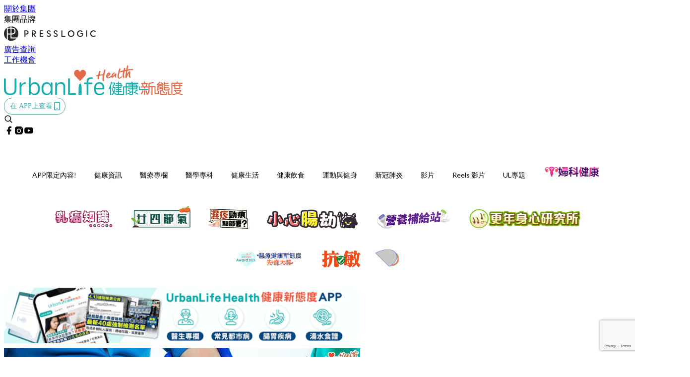

--- FILE ---
content_type: text/html; charset=utf-8
request_url: https://urbanlifehk.com/article/63325/%E5%B4%94%E4%BF%8A%E6%98%8E-%E5%BE%A9%E5%BF%85%E6%B3%B0-%E5%A9%A6%E5%A5%B3-%E6%B5%81%E7%94%A2-%E6%96%B0%E5%86%A0%E7%96%AB%E8%8B%97
body_size: 41711
content:
<!doctype html>
<html data-n-head-ssr lang="zh-Hant-HK" data-n-head="%7B%22lang%22:%7B%22ssr%22:%22zh-Hant-HK%22%7D%7D">
  <head >
    <title>【復必泰疫苗】崔俊明：孕婦數據不足難確立安全性　籲婦女先驗孕</title><meta data-n-head="ssr" charset="utf-8"><meta data-n-head="ssr" data-hid="viewport" name="viewport" content="width=device-width, initial-scale=1"><meta data-n-head="ssr" property="og:site_name" content="UrbanLife 健康新態度"><meta data-n-head="ssr" property="fb:pages" content="1064650320242859"><meta data-n-head="ssr" property="og:locale" content="zh_HK"><meta data-n-head="ssr" name="package-version" content="v1.14.0"><meta data-n-head="ssr" name="robots" content="max-image-preview:large, max-snippet:-1, max-video-preview:-1"><meta data-n-head="ssr" name="format-detection" content="telephone=no"><meta data-n-head="ssr" data-hid="robots" name="robots" content=""><meta data-n-head="ssr" data-hid="keywords" name="keywords" content="孕婦, 新冠肺炎, 防疫方法, 復必泰疫苗"><meta data-n-head="ssr" property="fb:app_id" content="2790204947966101"><meta data-n-head="ssr" data-hid="og:image:width" property="og:image:width" content="1000"><meta data-n-head="ssr" data-hid="og:image:height" property="og:image:height" content="525"><meta data-n-head="ssr" name="description" content="【崔俊明／復必泰疫苗／孕婦打針】兩名32歲孕婦接種復必泰疫苗後流產。醫院藥劑師學會會長崔俊明今早（15日）表示，復必泰曾招募孕婦進行臨床試驗，但由於數據不足難以確立安全性。" data-hid="description"><meta data-n-head="ssr" property="og:title" content="【復必泰疫苗】崔俊明：孕婦相關數據不足難以確立安全性　建議接種前先驗孕 | UrbanLife 健康新態度" data-hid="og:title"><meta data-n-head="ssr" property="og:description" content="【崔俊明／復必泰疫苗／孕婦打針】兩名32歲孕婦接種復必泰疫苗後流產。醫院藥劑師學會會長崔俊明今早（15日）表示，復必泰曾招募孕婦進行臨床試驗，但由於數據不足難以確立安全性。" data-hid="og:description"><meta data-n-head="ssr" property="og:url" content="https://urbanlifehk.com/article/63325/崔俊明-復必泰-婦女-流產-新冠疫苗" data-hid="og:url"><meta data-n-head="ssr" property="og:image" content="https://image.urbanlifehk.com/wp-content/uploads/2021/04/677b489c.jpg" data-hid="og:image"><meta data-n-head="ssr" property="article:author" content="undefined" data-hid="article:author"><meta data-n-head="ssr" property="article:publisher" content="undefined" data-hid="article:publisher"><meta data-n-head="ssr" name="publisher" content="UrbanLife 健康新態度" data-hid="publisher"><meta data-n-head="ssr" name="author" content="UrbanLife 健康新態度" data-hid="author"><meta data-n-head="ssr" property="og:type" content="article" data-hid="og:type"><meta data-n-head="ssr" property="og:site_name" content="UrbanLife 健康新態度" data-hid="og:site_name"><meta data-n-head="ssr" name="googlebot" content="index,follow" data-hid="googlebot"><meta data-n-head="ssr" property="fb:pages" content="1064650320242859" data-hid="fb:pages"><link data-n-head="ssr" rel="icon" type="image/x-icon" href="https://assets.presslogic.com/presslogic-hk-ul/static/favicon.ico"><link data-n-head="ssr" rel="shortcut icon" type="image/x-icon" href="https://assets.presslogic.com/presslogic-hk-ul/static/favicon.ico"><link data-n-head="ssr" rel="apple-touch-icon" size="120x120" href="https://assets.presslogic.com/presslogic-hk-ul/static/apple-touch-icon/120x120.png"><link data-n-head="ssr" rel="apple-touch-icon" size="152x152" href="https://assets.presslogic.com/presslogic-hk-ul/static/apple-touch-icon/152x152.png"><link data-n-head="ssr" rel="apple-touch-icon" size="167x167" href="https://assets.presslogic.com/presslogic-hk-ul/static/apple-touch-icon/167x167.png"><link data-n-head="ssr" rel="apple-touch-icon" size="180x180" href="https://assets.presslogic.com/presslogic-hk-ul/static/apple-touch-icon/180x180.png"><link data-n-head="ssr" rel="dns-prefetch" href="https://connect.facebook.net" crossorigin="anonymous"><link data-n-head="ssr" rel="dns-prefetch" href="https://pagead2.googlesyndication.com" crossorigin="anonymous"><link data-n-head="ssr" rel="dns-prefetch" href="https://www.facebook.com" crossorigin="anonymous"><link data-n-head="ssr" rel="dns-prefetch" href="https://googleads.g.doubleclick.net" crossorigin="anonymous"><link data-n-head="ssr" rel="dns-prefetch" href="https://fonts.googleapis.com"><link data-n-head="ssr" rel="preconnect" href="https://fonts.googleapis.com" crossorigin="anonymous"><link data-n-head="ssr" rel="stylesheet" href="https://fonts.googleapis.com/css2?family=Lato:wght@300;400;700&amp;display=swap"><link data-n-head="ssr" rel="preload" href="https://image.urbanlifehk.com/wp-content/uploads/2021/04/677b489c.jpg" as="image"><link data-n-head="ssr" rel="canonical" href="https://urbanlifehk.com/article/63325/崔俊明-復必泰-婦女-流產-新冠疫苗" data-hid="canonical"><style data-n-head="ssr" data-hid="max-button-theme" type="text/css">
          .pl-main-article .pl-main-article__main .max-button-theme-1 {
            display: inline-block;color: #ffffff;width: 500px;height: 50px;background: rgba(29, 173, 173, 1);border: 1px solid #1dadad;border-radius: 10px 10px 10px 10px;margin: 0px 0px 0px 0px;text-decoration: none!important;box-sizing: content-box;box-shadow: 0px 0px 20px 0px rgba(29, 173, 173, 0);
          }
          .pl-main-article .pl-main-article__main .max-button-theme-1 .max-button-text {
            display: block;font-family: Tahoma;font-size: 20px;text-align: center;font-style: normal;font-weight: bold;padding: 14px 0px 14px 0px;line-height: 1;text-shadow: 0px 0px 0px rgba(255,175,160,0);
          }

          .pl-main-article .pl-main-article__main .max-button-theme-1:hover {
            color: #1dadad;background: rgba(255, 255, 255, 1);border: 1px solid #1dadad;box-shadow: 0px 0px 20px 0px rgba(29, 173, 173, 0);
          }
          .pl-main-article .pl-main-article__main .max-button-theme-1:hover .max-button-text{
            text-shadow: 0px 0px 0px rgba(51,51,51,0);
          }
        
          .pl-main-article .pl-main-article__main .max-button-theme-2 {
            display: inline-block;color: #ffffff;width: 300px;height: 50px;background: linear-gradient(rgba(29, 173, 173, 1) 20%, rgba(170, 225, 225, 1));border: 1px solid rgba(80,90,199,0);border-radius: 3px 3px 3px 3px;margin: 0px 0px 0px 0px;text-decoration: none!important;box-sizing: content-box;box-shadow: 0px 0px 10px 0px rgba(29,173,173,0.5);
          }
          .pl-main-article .pl-main-article__main .max-button-theme-2 .max-button-text {
            display: block;font-family: Tahoma;font-size: 20px;text-align: center;font-style: normal;font-weight: bold;padding: 14px 0px 14px 0px;line-height: 1;text-shadow: 0px 0px 0px rgba(80,90,199,0);
          }

          .pl-main-article .pl-main-article__main .max-button-theme-2:hover {
            color: #cccccc;background: linear-gradient(rgba(255, 255, 255, 1) 20%, rgba(255, 255, 255, 1));border: 1px solid #cccccc;box-shadow: 0px 0px 10px 0px rgba(226,226,226,0.5);
          }
          .pl-main-article .pl-main-article__main .max-button-theme-2:hover .max-button-text{
            text-shadow: 0px 0px 0px rgba(51,51,51,0);
          }
        
          .pl-main-article .pl-main-article__main .max-button-theme-3 {
            display: inline-block;color: #ffffff;width: 160px;height: 50px;background: rgba(0, 150, 150, 1);border: 2px solid #009696;border-radius: 4px 4px 4px 4px;margin: 0px 0px 0px 0px;text-decoration: none!important;box-sizing: content-box;box-shadow: 0px 0px 2px 0px #333333;
          }
          .pl-main-article .pl-main-article__main .max-button-theme-3 .max-button-text {
            display: block;font-family: Tahoma;font-size: 15px;text-align: center;font-style: normal;font-weight: normal;padding: 18px 0px 0px 0px;line-height: 1;text-shadow: 0px 0px 0px #ffffff;
          }

          .pl-main-article .pl-main-article__main .max-button-theme-3:hover {
            color: #009696;background: rgba(255, 255, 255, 1);border: 2px solid #009696;box-shadow: 0px 0px 2px 0px #333333;
          }
          .pl-main-article .pl-main-article__main .max-button-theme-3:hover .max-button-text{
            text-shadow: 0px 0px 0px #ffffff;
          }
        
          .pl-main-article .pl-main-article__main .max-button-theme-4 {
            display: inline-block;color: #009696;width: 400px;height: 50px;background: linear-gradient(rgba(255, 255, 255, 1) 45%, rgba(255, 255, 255, 1));border: 2px solid #ffffff;border-radius: 4px 4px 4px 4px;margin: 0px 0px 0px 0px;text-decoration: none!important;box-sizing: content-box;box-shadow: 0px 0px 2px 0px #333333;
          }
          .pl-main-article .pl-main-article__main .max-button-theme-4 .max-button-text {
            display: block;font-family: Tahoma;font-size: 15px;text-align: center;font-style: normal;font-weight: normal;padding: 18px 0px 0px 0px;line-height: 1;text-shadow: 0px 0px 0px #ffffff;
          }

          .pl-main-article .pl-main-article__main .max-button-theme-4:hover {
            color: #ffffff;background: linear-gradient(rgba(0, 150, 150, 1) 45%, rgba(0, 150, 150, 1));border: 2px solid #009696;box-shadow: 0px 0px 2px 0px #333333;
          }
          .pl-main-article .pl-main-article__main .max-button-theme-4:hover .max-button-text{
            text-shadow: 0px 0px 0px #ffffff;
          }
        
          .pl-main-article .pl-main-article__main .max-button-theme-5 {
            display: inline-block;color: #009696;width: 400px;height: 50px;background: rgba(255, 255, 255, 1);border: 2px solid #009696;border-radius: 4px 4px 4px 4px;margin: 0px 0px 0px 0px;text-decoration: none!important;box-sizing: content-box;box-shadow: 0px 0px 2px 0px #333333;
          }
          .pl-main-article .pl-main-article__main .max-button-theme-5 .max-button-text {
            display: block;font-family: Tahoma;font-size: 15px;text-align: center;font-style: normal;font-weight: normal;padding: 18px 0px 0px 0px;line-height: 1;text-shadow: 0px 0px 0px #ffffff;
          }

          .pl-main-article .pl-main-article__main .max-button-theme-5:hover {
            color: #ffffff;background: rgba(0, 150, 150, 1);border: 2px solid #ffffff;box-shadow: 0px 0px 2px 0px #333333;
          }
          .pl-main-article .pl-main-article__main .max-button-theme-5:hover .max-button-text{
            text-shadow: 0px 0px 0px #ffffff;
          }
        
          .pl-main-article .pl-main-article__main .max-button-theme-6 {
            display: inline-block;color: #eeee22;width: 160px;height: 50px;background: rgba(80, 90, 199, 1);border: 1px solid #505ac7;border-radius: 4px 4px 4px 4px;margin: 0px 0px 0px 0px;text-decoration: none!important;box-sizing: content-box;box-shadow: 0px 0px 2px 0px rgba(26,140,178,0.73);
          }
          .pl-main-article .pl-main-article__main .max-button-theme-6 .max-button-text {
            display: block;font-family: Tahoma;font-size: 20px;text-align: center;font-style: normal;font-weight: normal;padding: 18px 0px 0px 0px;line-height: 1;text-shadow: 0px 0px 0px #505ac7;
          }

          .pl-main-article .pl-main-article__main .max-button-theme-6:hover {
            color: #505ac7;background: rgba(255, 255, 255, 1);border: 1px solid #505ac7;box-shadow: 0px 0px 2px 0px rgba(51,51,51,0.03);
          }
          .pl-main-article .pl-main-article__main .max-button-theme-6:hover .max-button-text{
            text-shadow: 0px 0px 0px #333333;
          }
        
          .pl-main-article .pl-main-article__main .max-button-theme-7 {
            display: inline-block;color: #ffffff;width: 160px;height: 50px;background: rgba(255, 255, 255, 1);border: 2px solid #b78449;border-radius: 4px 4px 4px 4px;margin: 0px 0px 0px 0px;text-decoration: none!important;box-sizing: content-box;box-shadow: 0px 0px 2px 0px #333333;
          }
          .pl-main-article .pl-main-article__main .max-button-theme-7 .max-button-text {
            display: block;font-family: Tahoma;font-size: 15px;text-align: center;font-style: normal;font-weight: normal;padding: 18px 0px 0px 0px;line-height: 1;text-shadow: 0px 0px 0px #505ac7;
          }

          .pl-main-article .pl-main-article__main .max-button-theme-7:hover {
            color: #505ac7;background: rgba(129, 215, 66, 1);border: 2px solid #505ac7;box-shadow: 0px 0px 2px 0px #333333;
          }
          .pl-main-article .pl-main-article__main .max-button-theme-7:hover .max-button-text{
            text-shadow: 0px 0px 0px #333333;
          }
        
          .pl-main-article .pl-main-article__main .max-button-theme-8 {
            display: inline-block;color: #eeee22;width: 160px;height: 50px;background: rgba(255, 255, 255, 1);border: 1px solid #505ac7;border-radius: 4px 4px 4px 4px;margin: 0px 0px 0px 0px;text-decoration: none!important;box-sizing: content-box;box-shadow: 0px 0px 2px 0px rgba(17, 28, 147, 0.73);
          }
          .pl-main-article .pl-main-article__main .max-button-theme-8 .max-button-text {
            display: block;font-family: Tahoma;font-size: 20px;text-align: center;font-style: normal;font-weight: normal;padding: 18px 0px 0px 0px;line-height: 1;text-shadow: 0px 0px 0px #505ac7;
          }

          .pl-main-article .pl-main-article__main .max-button-theme-8:hover {
            color: #505ac7;background: rgba(30, 115, 190, 1);border: 1px solid #505ac7;box-shadow: 0px 0px 2px 0px #ffffff;
          }
          .pl-main-article .pl-main-article__main .max-button-theme-8:hover .max-button-text{
            text-shadow: 0px 0px 0px #333333;
          }
        
          .pl-main-article .pl-main-article__main .max-button-theme-9 {
            display: inline-block;color: #009696;width: 400px;height: 50px;background: linear-gradient(rgba(255, 255, 255, 1) 45%, rgba(255, 255, 255, 1));border: 2px solid #009696;border-radius: 4px 4px 4px 4px;margin: 0px 0px 0px 0px;text-decoration: none!important;box-sizing: content-box;box-shadow: 0px 0px 2px 0px #333333;
          }
          .pl-main-article .pl-main-article__main .max-button-theme-9 .max-button-text {
            display: block;font-family: Tahoma;font-size: 15px;text-align: center;font-style: normal;font-weight: normal;padding: 18px 0px 0px 0px;line-height: 1;text-shadow: 0px 0px 0px #ffffff;
          }

          .pl-main-article .pl-main-article__main .max-button-theme-9:hover {
            color: #ffffff;background: linear-gradient(rgba(0, 150, 150, 1) 45%, rgba(0, 150, 150, 1));border: 2px solid #ffffff;box-shadow: 0px 0px 2px 0px #333333;
          }
          .pl-main-article .pl-main-article__main .max-button-theme-9:hover .max-button-text{
            text-shadow: 0px 0px 0px #ffffff;
          }
        
          .pl-main-article .pl-main-article__main .max-button-theme-10 {
            display: inline-block;color: #ffffff;width: 160px;height: 50px;background: rgba(75, 188, 183, 1);border: 2px solid #4abab0;border-radius: 4px 4px 4px 4px;margin: 0px 0px 0px 0px;text-decoration: none!important;box-sizing: content-box;box-shadow: 0px 0px 2px 0px #333333;
          }
          .pl-main-article .pl-main-article__main .max-button-theme-10 .max-button-text {
            display: block;font-family: Tahoma;font-size: 15px;text-align: center;font-style: normal;font-weight: normal;padding: 18px 0px 0px 0px;line-height: 1;text-shadow: 0px 0px 0px #505ac7;
          }

          .pl-main-article .pl-main-article__main .max-button-theme-10:hover {
            color: #505ac7;background: rgba(255, 255, 255, 1);border: 2px solid #505ac7;box-shadow: 0px 0px 2px 0px #333333;
          }
          .pl-main-article .pl-main-article__main .max-button-theme-10:hover .max-button-text{
            text-shadow: 0px 0px 0px #333333;
          }
        
          .pl-main-article .pl-main-article__main .max-button-theme-11 {
            display: inline-block;color: #009696;width: 160px;height: 50px;background: rgba(0, 150, 150, 1);border: 2px solid #009696;border-radius: 4px 4px 4px 4px;margin: 0px 0px 0px 0px;text-decoration: none!important;box-sizing: content-box;box-shadow: 0px 0px 2px 0px #333333;
          }
          .pl-main-article .pl-main-article__main .max-button-theme-11 .max-button-text {
            display: block;font-family: Tahoma;font-size: 15px;text-align: center;font-style: normal;font-weight: normal;padding: 18px 0px 0px 0px;line-height: 1;text-shadow: 0px 0px 0px #ffffff;
          }

          .pl-main-article .pl-main-article__main .max-button-theme-11:hover {
            color: #ffffff;background: rgba(255, 255, 255, 1);border: 2px solid #ffffff;box-shadow: 0px 0px 2px 0px #333333;
          }
          .pl-main-article .pl-main-article__main .max-button-theme-11:hover .max-button-text{
            text-shadow: 0px 0px 0px #ffffff;
          }
        
          .pl-main-article .pl-main-article__main .max-button-theme-12 {
            display: inline-block;color: #189692;width: 300px;height: 50px;background: rgba(255, 255, 255, 1);border: 1px solid #189692;border-radius: 10px 10px 10px 10px;margin: 0px 0px 0px 0px;text-decoration: none!important;box-sizing: content-box;box-shadow: 0px 0px 20px 0px rgba(24, 150, 146, 0.61);
          }
          .pl-main-article .pl-main-article__main .max-button-theme-12 .max-button-text {
            display: block;font-family: Tahoma;font-size: 20px;text-align: center;font-style: normal;font-weight: normal;padding: 14px 0px 14px 0px;line-height: 1;text-shadow: 0px 0px 0px rgba(80, 90, 199, 0.06);
          }

          .pl-main-article .pl-main-article__main .max-button-theme-12:hover {
            color: #ffffff;background: rgba(24, 150, 146, 1);border: 1px solid #189692;box-shadow: 0px 0px 20px 0px rgba(60, 150, 147, 0.37);
          }
          .pl-main-article .pl-main-article__main .max-button-theme-12:hover .max-button-text{
            text-shadow: 0px 0px 0px rgba(51, 51, 51, 0);
          }
        </style><script data-n-head="ssr" src="https://platform.instagram.com/en_US/embeds.js" async></script><script data-n-head="ssr" data-hid="gtm-script">window['dataLayer']=[];if(!window._gtm_init){window._gtm_init=1;(function (w,n,d,m,e,p){w[d]=(w[d]==1||n[d]=='yes'||n[d]==1||n[m]==1||(w[e]&&w[e][p]&&w[e][p]()))?1:0})(window,navigator,'doNotTrack','msDoNotTrack','external','msTrackingProtectionEnabled');(function(w,d,s,l,x,y){w[x]={};w._gtm_inject=function(i){if(w.doNotTrack||w[x][i])return;w[x][i]=1;w[l]=w[l]||[];w[l].push({'gtm.start':new Date().getTime(),event:'gtm.js'});var f=d.getElementsByTagName(s)[0],j=d.createElement(s);j.defer=true;j.src='https://www.googletagmanager.com/gtm.js?id='+i;f.parentNode.insertBefore(j,f);}})(window,document,'script','dataLayer','_gtm_ids','_gtm_inject')};["GTM-PRD2XB9"].forEach(function(i){window._gtm_inject(i)})</script><script data-n-head="ssr" type="application/ld+json">{"@context":"https://schema.org","@type":"NewsArticle","mainEntityOfPage":{"@type":"WebPage","@id":"https://urbanlifehk.com/article/63325/崔俊明-復必泰-婦女-流產-新冠疫苗"},"headline":"【復必泰疫苗】崔俊明：孕婦數據不足難確立安全性　籲婦女先驗孕","image":["https://image.urbanlifehk.com/wp-content/uploads/2021/04/677b489c.jpg"],"datePublished":"2021-04-15T03:10:26Z","dateModified":"2021-04-15T11:10:26.000Z","author":{"@type":"Person","name":"Leanne"},"publisher":{"@type":"Organization","name":"UrbanLife 健康新態度","url":"https://urbanlifehk.com","logo":{"@type":"imageObject","url":"https://assets.presslogic.com/presslogic-hk-ul/static/favicon.ico"}},"keywords":["孕婦","新冠肺炎","防疫方法","復必泰疫苗"]}</script><link rel="preload" href="/_nuxt/5643844.js" as="script"><link rel="preload" href="/_nuxt/07a00fb.js" as="script"><link rel="preload" href="/_nuxt/5b91921.js" as="script"><link rel="preload" href="/_nuxt/ac34dff.js" as="script"><link rel="preload" href="/_nuxt/e0addc8.js" as="script"><link rel="preload" href="/_nuxt/621c500.js" as="script"><link rel="preload" href="/_nuxt/vendors/app/14b916ce.3e1d42b.css" as="style"><link rel="preload" href="/_nuxt/09c0dee.js" as="script"><link rel="preload" href="/_nuxt/e995d50.js" as="script"><link rel="preload" href="/_nuxt/4175889.js" as="script"><link rel="preload" href="/_nuxt/97c06ae.js" as="script"><link rel="preload" href="/_nuxt/153ee37.js" as="script"><link rel="preload" href="/_nuxt/e2eb180.js" as="script"><link rel="preload" href="/_nuxt/vendors/app/fca7f372.48c6e19.css" as="style"><link rel="preload" href="/_nuxt/9f482d7.js" as="script"><link rel="preload" href="/_nuxt/vendors/app/f1283a41.11a5785.css" as="style"><link rel="preload" href="/_nuxt/dc2218b.js" as="script"><link rel="preload" href="/_nuxt/1ad98d4.js" as="script"><link rel="preload" href="/_nuxt/087c686.js" as="script"><link rel="preload" href="/_nuxt/f90ee40.js" as="script"><link rel="preload" href="/_nuxt/fc30147.js" as="script"><link rel="preload" href="/_nuxt/62f7f3c.js" as="script"><link rel="preload" href="/_nuxt/f267f0b.js" as="script"><link rel="preload" href="/_nuxt/1527e83.js" as="script"><link rel="preload" href="/_nuxt/668fa83.js" as="script"><link rel="preload" href="/_nuxt/752379f.js" as="script"><link rel="preload" href="/_nuxt/vendors/app/6586b30a.4026b20.css" as="style"><link rel="preload" href="/_nuxt/0f1da18.js" as="script"><link rel="preload" href="/_nuxt/69d5547.js" as="script"><link rel="preload" href="/_nuxt/238e0b1.js" as="script"><link rel="preload" href="/_nuxt/f8d105e.js" as="script"><link rel="preload" href="/_nuxt/vendors/app/e0ed5ff5.a5e3790.css" as="style"><link rel="preload" href="/_nuxt/e040d85.js" as="script"><link rel="preload" href="/_nuxt/82da692.js" as="script"><link rel="preload" href="/_nuxt/22a0327.js" as="script"><link rel="preload" href="/_nuxt/9986f82.js" as="script"><link rel="preload" href="/_nuxt/c1e239c.js" as="script"><link rel="preload" href="/_nuxt/vendors/app/ec8c427e.5959bde.css" as="style"><link rel="preload" href="/_nuxt/bf697da.js" as="script"><link rel="preload" href="/_nuxt/139c6e1.js" as="script"><link rel="preload" href="/_nuxt/app/f69643ec.b08e073.css" as="style"><link rel="preload" href="/_nuxt/16d284d.js" as="script"><link rel="preload" href="/_nuxt/app/923f5237.fd020b7.css" as="style"><link rel="preload" href="/_nuxt/3da6829.js" as="script"><link rel="preload" href="/_nuxt/app/fdb9d3a8.a814977.css" as="style"><link rel="preload" href="/_nuxt/ba9a9e4.js" as="script"><link rel="preload" href="/_nuxt/139bbbc.js" as="script"><link rel="preload" href="/_nuxt/app/890ca723.d597e72.css" as="style"><link rel="preload" href="/_nuxt/8bea1a2.js" as="script"><link rel="preload" href="/_nuxt/df3ad54.js" as="script"><link rel="preload" href="/_nuxt/app/01d99f6b.e1d6ccc.css" as="style"><link rel="preload" href="/_nuxt/2550805.js" as="script"><link rel="preload" href="/_nuxt/8.8054021.css" as="style"><link rel="preload" href="/_nuxt/44780d2.js" as="script"><link rel="preload" href="/_nuxt/27.f64161f.css" as="style"><link rel="preload" href="/_nuxt/c50132a.js" as="script"><link rel="preload" href="/_nuxt/23.148bc80.css" as="style"><link rel="preload" href="/_nuxt/fdc4863.js" as="script"><link rel="preload" href="/_nuxt/44.6829328.css" as="style"><link rel="preload" href="/_nuxt/b5d3dbf.js" as="script"><link rel="preload" href="/_nuxt/71ad0a7.js" as="script"><link rel="preload" href="/_nuxt/37e8b05.js" as="script"><link rel="preload" href="/_nuxt/pages/article/_wpid/_title/01e7b97c.016b2b8.css" as="style"><link rel="preload" href="/_nuxt/65193fe.js" as="script"><link rel="preload" href="/_nuxt/169.acbccd8.css" as="style"><link rel="preload" href="/_nuxt/90205b6.js" as="script"><link rel="preload" href="/_nuxt/1.aff56ec.css" as="style"><link rel="preload" href="/_nuxt/7d7f6bc.js" as="script"><link rel="preload" href="/_nuxt/11.9175592.css" as="style"><link rel="preload" href="/_nuxt/3f2c650.js" as="script"><link rel="preload" href="/_nuxt/6.6055234.css" as="style"><link rel="preload" href="/_nuxt/3079971.js" as="script"><link rel="preload" href="/_nuxt/25.856082d.css" as="style"><link rel="preload" href="/_nuxt/b8754ba.js" as="script"><link rel="preload" href="/_nuxt/12.d066f02.css" as="style"><link rel="preload" href="/_nuxt/02d222b.js" as="script"><link rel="preload" href="/_nuxt/22.e8e621d.css" as="style"><link rel="preload" href="/_nuxt/a33b6d5.js" as="script"><link rel="preload" href="/_nuxt/20.6b19619.css" as="style"><link rel="preload" href="/_nuxt/0603646.js" as="script"><link rel="stylesheet" href="/_nuxt/vendors/app/14b916ce.3e1d42b.css"><link rel="stylesheet" href="/_nuxt/vendors/app/fca7f372.48c6e19.css"><link rel="stylesheet" href="/_nuxt/vendors/app/f1283a41.11a5785.css"><link rel="stylesheet" href="/_nuxt/vendors/app/6586b30a.4026b20.css"><link rel="stylesheet" href="/_nuxt/vendors/app/e0ed5ff5.a5e3790.css"><link rel="stylesheet" href="/_nuxt/vendors/app/ec8c427e.5959bde.css"><link rel="stylesheet" href="/_nuxt/app/f69643ec.b08e073.css"><link rel="stylesheet" href="/_nuxt/app/923f5237.fd020b7.css"><link rel="stylesheet" href="/_nuxt/app/fdb9d3a8.a814977.css"><link rel="stylesheet" href="/_nuxt/app/890ca723.d597e72.css"><link rel="stylesheet" href="/_nuxt/app/01d99f6b.e1d6ccc.css"><link rel="stylesheet" href="/_nuxt/8.8054021.css"><link rel="stylesheet" href="/_nuxt/27.f64161f.css"><link rel="stylesheet" href="/_nuxt/23.148bc80.css"><link rel="stylesheet" href="/_nuxt/44.6829328.css"><link rel="stylesheet" href="/_nuxt/pages/article/_wpid/_title/01e7b97c.016b2b8.css"><link rel="stylesheet" href="/_nuxt/169.acbccd8.css"><link rel="stylesheet" href="/_nuxt/1.aff56ec.css"><link rel="stylesheet" href="/_nuxt/11.9175592.css"><link rel="stylesheet" href="/_nuxt/6.6055234.css"><link rel="stylesheet" href="/_nuxt/25.856082d.css"><link rel="stylesheet" href="/_nuxt/12.d066f02.css"><link rel="stylesheet" href="/_nuxt/22.e8e621d.css"><link rel="stylesheet" href="/_nuxt/20.6b19619.css">
  </head>
  <body >
    <noscript data-n-head="ssr" data-hid="gtm-noscript" data-pbody="true"><iframe src="https://www.googletagmanager.com/ns.html?id=GTM-PRD2XB9&" height="0" width="0" style="display:none;visibility:hidden" title="gtm"></iframe></noscript><div data-server-rendered="true" id="__nuxt"><!----><div id="__layout"><div class="desktop-layout"><div id="page-ga" hidden="hidden">
    UA-75313505-6
  </div> <div id="page-ga4" hidden="hidden">
    G-JXPYGVY77M
  </div> <div id="page-slug" hidden="hidden">
    cookeys
  </div> <!----> <div><!----> <div class="anymind-interstitial"></div> <div class="anymind-anchorad"></div> <!----> <div><div><div id="top-banner-ad" class="top-banner-ad-container container top-banner-ad-desktop"><div data-key="Top2_D" class="ad-slot-script-wrap no-space" data-v-6bf17631><div id="ad-id-gks2hz" data-v-6bf17631></div></div></div></div> <header id="header" mobile-header-border="true" class="app-header"><div class="app-header__top-nav"><div class="app-header__top-nav-item"><a href="https://www.presslogic.ai/" target="_blank">
        關於集團
      </a></div> <div class="app-header__top-nav-item el-dropdown"><div>
        集團品牌<i class="el-icon-arrow-down el-icon--right"></i></div> <ul class="el-dropdown-menu el-popper app-header__top-nav-brand" style="display:none;"><li tabindex="-1" class="el-dropdown-menu__item"><!----><a href="https://girlstyle.com" target="_blank">GirlStyle 女生日常</a></li><li tabindex="-1" class="el-dropdown-menu__item"><!----><a href="https://holidaysmart.io" target="_blank">HolidaySmart 假期日常</a></li><li tabindex="-1" class="el-dropdown-menu__item"><!----><a href="https://jomexplore.io" target="_blank">Jom Explore</a></li><li tabindex="-1" class="el-dropdown-menu__item"><!----><a href="https://businessfocus.io" target="_blank">BusinessFocus</a></li><li tabindex="-1" class="el-dropdown-menu__item"><!----><a href="https://mamidaily.com" target="_blank">MamiDaily 親子日常</a></li><li tabindex="-1" class="el-dropdown-menu__item"><!----><a href="https://urbanlifehk.com" target="_blank">UrbanLife Health 健康新態度</a></li><li tabindex="-1" class="el-dropdown-menu__item"><!----><a href="https://topbeautyhk.com" target="_blank">TopBeauty</a></li><li tabindex="-1" class="el-dropdown-menu__item"><!----><a href="https://poplady-mag.com" target="_blank">POPLADY</a></li><li tabindex="-1" class="el-dropdown-menu__item"><!----><a href="https://thekdaily.com" target="_blank">Kdaily 韓粉日常</a></li><li tabindex="-1" class="el-dropdown-menu__item"><!----><a href="https://thepetcity.co" target="_blank">PetCity 毛孩日常</a></li><li tabindex="-1" class="el-dropdown-menu__item"><!----><a href="https://www.baby-kingdom.com/forum.php" target="_blank">Baby-Kingdom</a></li><li tabindex="-1" class="el-dropdown-menu__item"><!----><a href="https://www.edu-kingdom.com/" target="_blank">Edu-Kingdom</a></li><li tabindex="-1" class="el-dropdown-menu__item"><!----><a href="https://medialens.io" target="_blank">MediaLens</a></li><li tabindex="-1" class="el-dropdown-menu__item"><!----><a href="https://www.tapnow.com/zh-HK/" target="_blank">TapNow</a></li><li tabindex="-1" class="el-dropdown-menu__item"><!----><a href="https://www.maxlytics.io" target="_blank">Maxlytics</a></li><li tabindex="-1" class="el-dropdown-menu__item"><!----><a href="https://echomaker.io/" target="_blank">EchoMaker</a></li><li tabindex="-1" class="el-dropdown-menu__item"><!----><a href="https://www.eventvibe.io/" target="_blank">EventVibe</a></li><li tabindex="-1" class="el-dropdown-menu__item"><!----><a href="https://www.facevibe.ai/" target="_blank">FaceVibe</a></li><li tabindex="-1" class="el-dropdown-menu__item"><!----><a href="https://www.mintinglabs.com/" target="_blank">Mintinglabs</a></li></ul></div> <div class="app-header__top-nav-item"><a href="https://www.presslogic.ai/" target="_blank"><img src="https://assets.presslogic.com/static/images/logo/presslogic-logo.svg" alt="presslogic-logo"></a></div> <div class="app-header__top-nav-item"><a href="/advertise" target="_blank">
        廣告查詢
      </a></div> <div class="app-header__top-nav-item"><a href="https://www.presslogic.ai/career" target="_blank">
        工作機會
      </a></div></div> <div class="app-header__main"><a href="/" title="UrbanLife 健康新態度" class="app-header__home-link nuxt-link-active"><img src="https://assets.presslogic.com/presslogic-hk-ul/static/images/layout-logo.png" srcset="https://assets.presslogic.com/presslogic-hk-ul/static/images/layout-logo@2x.png 2x, https://assets.presslogic.com/presslogic-hk-ul/static/images/layout-logo@3x.png 3x" id="logo" alt="UrbanLife 健康新態度" class="pl-retina-img"></a> <div class="app-header__container"><!----> <div class="top-header-nav"><div class="header-app-promotion"><div class="header-app-promotion__button header-app-promotion__button--trigger"><span class="header-app-promotion__button-text">在 APP上查看</span> <img src="https://assets.presslogic.com/presslogic-hk-ul/static/images/header-icon-smartphone--primary.png" srcset="https://assets.presslogic.com/presslogic-hk-ul/static/images/header-icon-smartphone--primary@2x.png 2x, https://assets.presslogic.com/presslogic-hk-ul/static/images/header-icon-smartphone--primary@3x.png 3x" class="pl-retina-img header-app-promotion__button-icon"></div> <div class="el-dialog__wrapper" style="display:none;"><div role="dialog" aria-modal="true" aria-label="dialog" class="el-dialog header-app-promotion__app-popup" style="margin-top:15vh;"><div class="el-dialog__header"><span class="el-dialog__title"></span><button type="button" aria-label="Close" class="el-dialog__headerbtn"><i class="el-dialog__close el-icon el-icon-close"></i></button></div><!----><!----></div></div></div> <a href="/search" aria-label="search" class="header-search-link"><img src="https://assets.presslogic.com/presslogic-hk-ul/static/images/header-icon-search.svg" class="header-search-link__icon"></a> <div class="top-header-nav__social"><a href="https://www.facebook.com/urbanlifehk.health/" target="_blank" rel="noopener noreferrer" class="top-header-nav__link"><img src="https://assets.presslogic.com/presslogic-hk-ul/static/images/header-icon-facebook.svg" alt="facebook" class="top-header-nav__icon"></a><a href="https://www.instagram.com/urbanlife.hk/" target="_blank" rel="noopener noreferrer" class="top-header-nav__link"><img src="https://assets.presslogic.com/presslogic-hk-ul/static/images/header-icon-instagram.svg" alt="instagram" class="top-header-nav__icon"></a><a href="https://www.youtube.com/channel/UCpG0RFSTCC9wsyATdtH99RA" target="_blank" rel="noopener noreferrer" class="top-header-nav__link"><img src="https://assets.presslogic.com/presslogic-hk-ul/static/images/header-icon-youtube.svg" alt="youtube" class="top-header-nav__icon"></a></div> <!----></div></div></div> <!----> <div class="app-header__border"></div></header> <header id="header-small" class="collapsing-header" style="display:none;"><div class="collapsing-header__container"><a href="https://www.presslogic.ai/" target="_blank" rel="noopener noreferrer" class="collapsing-header__group-link"><img src="https://assets.presslogic.com/static/images/logo/presslogic-logo-w.svg" alt="presslogic-logo" class="collapsing-header__group-logo"></a> <a href="/" title="UrbanLife 健康新態度" class="collapsing-header__home-link nuxt-link-active"><img src="https://assets.presslogic.com/presslogic-hk-ul/static/images/loading.png" alt="UrbanLife 健康新態度" class="collapsing-header__home-logo urbanlife"></a> <div class="collapsing-header__menu"><div class="desktop-header-navigation container"><ul class="desktop-header-navigation__menu" style="margin-left:0px;"><li class="desktop-header-navigation__menu-item"><a href="/category/app-only-content" class="desktop-header-navigation__menu-link"><span>APP限定內容!</span></a> <div class="desktop-header-navigation__sub-menu-wrap" style="display:none;"><ul class="desktop-header-navigation__sub-menu"><li class="desktop-header-navigation__sub-menu-item"><a href="/category/app-only-content" class="desktop-header-navigation__sub-menu-link">
              All 全部
            </a></li> </ul> <!----></div></li><li class="desktop-header-navigation__menu-item"><a href="/category/news" class="desktop-header-navigation__menu-link"><span>健康資訊</span></a> <div class="desktop-header-navigation__sub-menu-wrap" style="display:none;"><ul class="desktop-header-navigation__sub-menu"><li class="desktop-header-navigation__sub-menu-item"><a href="/category/news" class="desktop-header-navigation__sub-menu-link">
              All 全部
            </a></li> <li class="desktop-header-navigation__sub-menu-item"><a href="/category/medheadline" class="desktop-header-navigation__sub-menu-link">
              醫療新聞
            </a></li><li class="desktop-header-navigation__sub-menu-item"><a href="/category/medtech" class="desktop-header-navigation__sub-menu-link">
              醫療科技
            </a></li><li class="desktop-header-navigation__sub-menu-item"><a href="/category/relatednews" class="desktop-header-navigation__sub-menu-link">
              焦點新聞
            </a></li></ul> <!----></div></li><li class="desktop-header-navigation__menu-item"><a href="/category/professionals" class="desktop-header-navigation__menu-link"><span>醫療專欄</span></a> <div class="desktop-header-navigation__sub-menu-wrap" style="display:none;"><ul class="desktop-header-navigation__sub-menu"><li class="desktop-header-navigation__sub-menu-item"><a href="/category/professionals" class="desktop-header-navigation__sub-menu-link">
              All 全部
            </a></li> <li class="desktop-header-navigation__sub-menu-item"><a href="/category/doctor" class="desktop-header-navigation__sub-menu-link">
              專科醫生
            </a></li><li class="desktop-header-navigation__sub-menu-item"><a href="/category/chinesemedicinepractitioner" class="desktop-header-navigation__sub-menu-link">
              註冊中醫
            </a></li><li class="desktop-header-navigation__sub-menu-item"><a href="/category/dietitianandnutritionist" class="desktop-header-navigation__sub-menu-link">
              營養師
            </a></li><li class="desktop-header-navigation__sub-menu-item"><a href="/category/physicaltherapist" class="desktop-header-navigation__sub-menu-link">
              物理治療師
            </a></li><li class="desktop-header-navigation__sub-menu-item"><a href="/category/clinicalpsychologistsandothers" class="desktop-header-navigation__sub-menu-link">
              臨床心理學家及其他
            </a></li></ul> <!----></div></li><li class="desktop-header-navigation__menu-item"><a href="/category/illnessknowledge" class="desktop-header-navigation__menu-link"><span>醫學專科</span></a> <div class="desktop-header-navigation__sub-menu-wrap" style="display:none;"><ul class="desktop-header-navigation__sub-menu"><li class="desktop-header-navigation__sub-menu-item"><a href="/category/illnessknowledge" class="desktop-header-navigation__sub-menu-link">
              All 全部
            </a></li> <li class="desktop-header-navigation__sub-menu-item"><a href="/category/illness" class="desktop-header-navigation__sub-menu-link">
              疾病資訊
            </a></li><li class="desktop-header-navigation__sub-menu-item"><a href="/category/breastsurgeryandgynaecology" class="desktop-header-navigation__sub-menu-link">
              乳腺及婦產科
            </a></li><li class="desktop-header-navigation__sub-menu-item"><a href="/category/dermatology" class="desktop-header-navigation__sub-menu-link">
              皮膚科
            </a></li><li class="desktop-header-navigation__sub-menu-item"><a href="/category/gastroenterologyandhepatology" class="desktop-header-navigation__sub-menu-link">
              腸胃肝臟科
            </a></li><li class="desktop-header-navigation__sub-menu-item"><a href="/category/otorhinolaryngology" class="desktop-header-navigation__sub-menu-link">
              耳鼻喉科
            </a></li><li class="desktop-header-navigation__sub-menu-item"><a href="/category/cardiologyandchest" class="desktop-header-navigation__sub-menu-link">
              心臟及胸肺科
            </a></li><li class="desktop-header-navigation__sub-menu-item"><a href="/category/ophthalmology" class="desktop-header-navigation__sub-menu-link">
              眼科
            </a></li><li class="desktop-header-navigation__sub-menu-item"><a href="/category/orthopaedicsandsportsmedicine" class="desktop-header-navigation__sub-menu-link">
              骨科及運動醫學
            </a></li><li class="desktop-header-navigation__sub-menu-item"><a href="/category/oncology" class="desktop-header-navigation__sub-menu-link">
              腫瘤科
            </a></li><li class="desktop-header-navigation__sub-menu-item"><a href="/category/psychiatry" class="desktop-header-navigation__sub-menu-link">
              精神及心理健康
            </a></li><li class="desktop-header-navigation__sub-menu-item"><a href="/category/endocrineanddiabetes" class="desktop-header-navigation__sub-menu-link">
              內分泌及糖尿科
            </a></li><li class="desktop-header-navigation__sub-menu-item"><a href="/category/dentistry" class="desktop-header-navigation__sub-menu-link">
              牙科
            </a></li><li class="desktop-header-navigation__sub-menu-item"><a href="/category/pediatrics" class="desktop-header-navigation__sub-menu-link">
              兒科
            </a></li><li class="desktop-header-navigation__sub-menu-item"><a href="/category/nephrologyandurology" class="desktop-header-navigation__sub-menu-link">
              腎病及泌尿科
            </a></li><li class="desktop-header-navigation__sub-menu-item"><a href="/category/neurosurgery" class="desktop-header-navigation__sub-menu-link">
              腦神經科
            </a></li><li class="desktop-header-navigation__sub-menu-item"><a href="/category/traditionalchinesemedicine" class="desktop-header-navigation__sub-menu-link">
              中醫
            </a></li></ul> <!----></div></li><li class="desktop-header-navigation__menu-item"><a href="/category/dailyliving" class="desktop-header-navigation__menu-link"><span>健康生活</span></a> <div class="desktop-header-navigation__sub-menu-wrap" style="display:none;"><ul class="desktop-header-navigation__sub-menu"><li class="desktop-header-navigation__sub-menu-item"><a href="/category/dailyliving" class="desktop-header-navigation__sub-menu-link">
              All 全部
            </a></li> <li class="desktop-header-navigation__sub-menu-item"><a href="/category/care" class="desktop-header-navigation__sub-menu-link">
              健康護理
            </a></li><li class="desktop-header-navigation__sub-menu-item"><a href="/category/supplement" class="desktop-header-navigation__sub-menu-link">
              保健產品
            </a></li><li class="desktop-header-navigation__sub-menu-item"><a href="/category/medinsurance" class="desktop-header-navigation__sub-menu-link">
              醫療保險
            </a></li></ul> <!----></div></li><li class="desktop-header-navigation__menu-item"><a href="/category/cooking" class="desktop-header-navigation__menu-link"><span>健康飲食</span></a> <div class="desktop-header-navigation__sub-menu-wrap" style="display:none;"><ul class="desktop-header-navigation__sub-menu"><li class="desktop-header-navigation__sub-menu-item"><a href="/category/cooking" class="desktop-header-navigation__sub-menu-link">
              All 全部
            </a></li> <li class="desktop-header-navigation__sub-menu-item"><a href="/category/foodnutrition" class="desktop-header-navigation__sub-menu-link">
              食物營養
            </a></li><li class="desktop-header-navigation__sub-menu-item"><a href="/category/healthykitchen" class="desktop-header-navigation__sub-menu-link">
              健康煮食
            </a></li><li class="desktop-header-navigation__sub-menu-item"><a href="/category/vegetarian" class="desktop-header-navigation__sub-menu-link">
              素食主義
            </a></li></ul> <!----></div></li><li class="desktop-header-navigation__menu-item"><a href="/category/healthandfitness" class="desktop-header-navigation__menu-link"><span>運動與健身</span></a> <div class="desktop-header-navigation__sub-menu-wrap" style="display:none;"><ul class="desktop-header-navigation__sub-menu"><li class="desktop-header-navigation__sub-menu-item"><a href="/category/healthandfitness" class="desktop-header-navigation__sub-menu-link">
              All 全部
            </a></li> <li class="desktop-header-navigation__sub-menu-item"><a href="/category/keepfit" class="desktop-header-navigation__sub-menu-link">
              健身塑身
            </a></li><li class="desktop-header-navigation__sub-menu-item"><a href="/category/sports-healthandfitness" class="desktop-header-navigation__sub-menu-link">
              運動
            </a></li></ul> <!----></div></li><li class="desktop-header-navigation__menu-item"><a href="/category/covid19" class="desktop-header-navigation__menu-link"><span>新冠肺炎</span></a> <div class="desktop-header-navigation__sub-menu-wrap" style="display:none;"><ul class="desktop-header-navigation__sub-menu"><li class="desktop-header-navigation__sub-menu-item"><a href="/category/covid19" class="desktop-header-navigation__sub-menu-link">
              All 全部
            </a></li> <li class="desktop-header-navigation__sub-menu-item"><a href="/category/covid19news" class="desktop-header-navigation__sub-menu-link">
              疫情消息
            </a></li><li class="desktop-header-navigation__sub-menu-item"><a href="/category/covid19symptom" class="desktop-header-navigation__sub-menu-link">
              新型肺炎病徵
            </a></li><li class="desktop-header-navigation__sub-menu-item"><a href="/category/covid19precaution" class="desktop-header-navigation__sub-menu-link">
              防疫方法
            </a></li></ul> <!----></div></li> <li class="desktop-header-navigation__menu-item"><a href="/videos" class="pl-menu-link pl-menu-link--94 pl-menu-link--text desktop-header-navigation__menu-link">影片</a></li><li class="desktop-header-navigation__menu-item"><a href="/igvideos" class="pl-menu-link pl-menu-link--179 pl-menu-link--text desktop-header-navigation__menu-link">Reels 影片</a></li><li class="desktop-header-navigation__menu-item"><a href="/project/urbanlifehk" target="_blank" class="pl-menu-link pl-menu-link--20 pl-menu-link--text desktop-header-navigation__menu-link">UL專題</a></li><li class="desktop-header-navigation__menu-item"><a href="/category/womenhealth" class="pl-menu-link pl-menu-link--72 pl-menu-link--image desktop-header-navigation__menu-link"><img alt="婦科健康" src="https://assets.presslogic.com/presslogic-hk-ul/static/images/loading.png" class="pl-menu-link__img" width="120px" height="60px"></a></li><li class="desktop-header-navigation__menu-item"><a href="/tag-showcase/breastcancer2022" class="pl-menu-link pl-menu-link--102 pl-menu-link--image desktop-header-navigation__menu-link"><img alt="乳癌知識" src="https://assets.presslogic.com/presslogic-hk-ul/static/images/loading.png" class="pl-menu-link__img" width="120px" height="60px"></a></li><li class="desktop-header-navigation__menu-item"><a href="/tag-showcase/24solarterms" class="pl-menu-link pl-menu-link--120 pl-menu-link--image desktop-header-navigation__menu-link"><img alt="廿四節氣：一起養生養心！氣候特色、保健之道、食療湯水、穴位按摩、中醫講解" src="https://assets.presslogic.com/presslogic-hk-ul/static/images/loading.png" class="pl-menu-link__img" width="120px" height="60px"></a></li><li class="desktop-header-navigation__menu-item"><a href="/tag-showcase/eczema2023" class="pl-menu-link pl-menu-link--139 pl-menu-link--image desktop-header-navigation__menu-link"><img alt="濕疹專題2023" src="https://assets.presslogic.com/presslogic-hk-ul/static/images/loading.png" class="pl-menu-link__img" width="80px" height="40px"></a></li><li class="desktop-header-navigation__menu-item"><a href="/tag-showcase/coloncancer2024" class="pl-menu-link pl-menu-link--188 pl-menu-link--image desktop-header-navigation__menu-link"><img alt="小心「腸」劫啊！" src="https://assets.presslogic.com/presslogic-hk-ul/static/images/loading.png" class="pl-menu-link__img" width="186.5px" height="40px"></a></li><li class="desktop-header-navigation__menu-item"><a href="/author/nutricia-clinical" target="_blank" class="pl-menu-link pl-menu-link--196 pl-menu-link--image desktop-header-navigation__menu-link"><img alt="營養補給站" src="https://assets.presslogic.com/presslogic-hk-ul/static/images/loading.png" class="pl-menu-link__img" width="150px" height="40px"></a></li><li class="desktop-header-navigation__menu-item"><a href="/tag-showcase/menopause2024" target="_blank" class="pl-menu-link pl-menu-link--218 pl-menu-link--image desktop-header-navigation__menu-link"><img alt="更年身心研究所" src="https://assets.presslogic.com/presslogic-hk-ul/static/images/loading.png" class="pl-menu-link__img" width="227.5px" height="40px"></a></li><li class="desktop-header-navigation__menu-item"><a href="https://award.urbanlifehk.com/" class="pl-menu-link pl-menu-link--236 pl-menu-link--image desktop-header-navigation__menu-link"><img alt="醫療健康新態度先鋒大獎" src="https://assets.presslogic.com/presslogic-hk-ul/static/images/loading.png" class="pl-menu-link__img" width="137px" height="40px"></a></li><li class="desktop-header-navigation__menu-item"><a href="/category-showcase/allergy" class="pl-menu-link pl-menu-link--259 pl-menu-link--image desktop-header-navigation__menu-link"><img alt="抗敏無難度" src="https://assets.presslogic.com/presslogic-hk-ul/static/images/loading.png" class="pl-menu-link__img" width="158.5px" height="40px"></a></li></ul></div></div> <div class="header-app-promotion"><div class="header-app-promotion__button header-app-promotion__button--trigger"><span class="header-app-promotion__button-text">在 APP上查看</span> <img src="https://assets.presslogic.com/presslogic-hk-ul/static/images/header-icon-smartphone--primary.png" srcset="https://assets.presslogic.com/presslogic-hk-ul/static/images/header-icon-smartphone--primary@2x.png 2x, https://assets.presslogic.com/presslogic-hk-ul/static/images/header-icon-smartphone--primary@3x.png 3x" class="pl-retina-img header-app-promotion__button-icon"></div> <div class="el-dialog__wrapper" style="display:none;"><div role="dialog" aria-modal="true" aria-label="dialog" class="el-dialog header-app-promotion__app-popup" style="margin-top:15vh;"><div class="el-dialog__header"><span class="el-dialog__title"></span><button type="button" aria-label="Close" class="el-dialog__headerbtn"><i class="el-dialog__close el-icon el-icon-close"></i></button></div><!----><!----></div></div></div> <a href="/search" aria-label="search" class="header-search-link"><img src="https://assets.presslogic.com/presslogic-hk-ul/static/images/header-icon-search-white.svg" class="header-search-link__icon"></a> <!----></div></header> <div class="default-layout-wrap" style="background:#FFFFFF;"><div id="main-navigation" class="main-navigation container"><ul class="main-navigation__menu"><li class="main-navigation__menu-item"><a href="/category/app-only-content" class="main-navigation__menu-link">
        APP限定內容!
      </a> <div class="main-navigation__sub-menu-wrap" style="display:none;"><ul class="main-navigation__sub-menu"></ul> <!----></div></li><li class="main-navigation__menu-item"><a href="/category/news" class="main-navigation__menu-link">
        健康資訊
      </a> <div class="main-navigation__sub-menu-wrap" style="display:none;"><ul class="main-navigation__sub-menu"><li class="main-navigation__sub-menu-item"><a href="/category/medheadline" class="main-navigation__sub-menu-link">
                醫療新聞
              </a></li><li class="main-navigation__sub-menu-item"><a href="/category/medtech" class="main-navigation__sub-menu-link">
                醫療科技
              </a></li><li class="main-navigation__sub-menu-item"><a href="/category/relatednews" class="main-navigation__sub-menu-link">
                焦點新聞
              </a></li></ul> <!----></div></li><li class="main-navigation__menu-item"><a href="/category/professionals" class="main-navigation__menu-link">
        醫療專欄
      </a> <div class="main-navigation__sub-menu-wrap" style="display:none;"><ul class="main-navigation__sub-menu"><li class="main-navigation__sub-menu-item"><a href="/category/doctor" class="main-navigation__sub-menu-link">
                專科醫生
              </a></li><li class="main-navigation__sub-menu-item"><a href="/category/chinesemedicinepractitioner" class="main-navigation__sub-menu-link">
                註冊中醫
              </a></li><li class="main-navigation__sub-menu-item"><a href="/category/dietitianandnutritionist" class="main-navigation__sub-menu-link">
                營養師
              </a></li><li class="main-navigation__sub-menu-item"><a href="/category/physicaltherapist" class="main-navigation__sub-menu-link">
                物理治療師
              </a></li><li class="main-navigation__sub-menu-item"><a href="/category/clinicalpsychologistsandothers" class="main-navigation__sub-menu-link">
                臨床心理學家及其他
              </a></li></ul> <!----></div></li><li class="main-navigation__menu-item"><a href="/category/illnessknowledge" class="main-navigation__menu-link">
        醫學專科
      </a> <div class="main-navigation__sub-menu-wrap" style="display:none;"><ul class="main-navigation__sub-menu"><li class="main-navigation__sub-menu-item"><a href="/category/illness" class="main-navigation__sub-menu-link">
                疾病資訊
              </a></li><li class="main-navigation__sub-menu-item"><a href="/category/breastsurgeryandgynaecology" class="main-navigation__sub-menu-link">
                乳腺及婦產科
              </a></li><li class="main-navigation__sub-menu-item"><a href="/category/dermatology" class="main-navigation__sub-menu-link">
                皮膚科
              </a></li><li class="main-navigation__sub-menu-item"><a href="/category/gastroenterologyandhepatology" class="main-navigation__sub-menu-link">
                腸胃肝臟科
              </a></li><li class="main-navigation__sub-menu-item"><a href="/category/otorhinolaryngology" class="main-navigation__sub-menu-link">
                耳鼻喉科
              </a></li><li class="main-navigation__sub-menu-item"><a href="/category/cardiologyandchest" class="main-navigation__sub-menu-link">
                心臟及胸肺科
              </a></li><li class="main-navigation__sub-menu-item"><a href="/category/ophthalmology" class="main-navigation__sub-menu-link">
                眼科
              </a></li><li class="main-navigation__sub-menu-item"><a href="/category/orthopaedicsandsportsmedicine" class="main-navigation__sub-menu-link">
                骨科及運動醫學
              </a></li><li class="main-navigation__sub-menu-item"><a href="/category/oncology" class="main-navigation__sub-menu-link">
                腫瘤科
              </a></li><li class="main-navigation__sub-menu-item"><a href="/category/psychiatry" class="main-navigation__sub-menu-link">
                精神及心理健康
              </a></li><li class="main-navigation__sub-menu-item"><a href="/category/endocrineanddiabetes" class="main-navigation__sub-menu-link">
                內分泌及糖尿科
              </a></li><li class="main-navigation__sub-menu-item"><a href="/category/dentistry" class="main-navigation__sub-menu-link">
                牙科
              </a></li><li class="main-navigation__sub-menu-item"><a href="/category/pediatrics" class="main-navigation__sub-menu-link">
                兒科
              </a></li><li class="main-navigation__sub-menu-item"><a href="/category/nephrologyandurology" class="main-navigation__sub-menu-link">
                腎病及泌尿科
              </a></li><li class="main-navigation__sub-menu-item"><a href="/category/neurosurgery" class="main-navigation__sub-menu-link">
                腦神經科
              </a></li><li class="main-navigation__sub-menu-item"><a href="/category/traditionalchinesemedicine" class="main-navigation__sub-menu-link">
                中醫
              </a></li></ul> <!----></div></li><li class="main-navigation__menu-item"><a href="/category/dailyliving" class="main-navigation__menu-link">
        健康生活
      </a> <div class="main-navigation__sub-menu-wrap" style="display:none;"><ul class="main-navigation__sub-menu"><li class="main-navigation__sub-menu-item"><a href="/category/care" class="main-navigation__sub-menu-link">
                健康護理
              </a></li><li class="main-navigation__sub-menu-item"><a href="/category/supplement" class="main-navigation__sub-menu-link">
                保健產品
              </a></li><li class="main-navigation__sub-menu-item"><a href="/category/medinsurance" class="main-navigation__sub-menu-link">
                醫療保險
              </a></li></ul> <!----></div></li><li class="main-navigation__menu-item"><a href="/category/cooking" class="main-navigation__menu-link">
        健康飲食
      </a> <div class="main-navigation__sub-menu-wrap" style="display:none;"><ul class="main-navigation__sub-menu"><li class="main-navigation__sub-menu-item"><a href="/category/foodnutrition" class="main-navigation__sub-menu-link">
                食物營養
              </a></li><li class="main-navigation__sub-menu-item"><a href="/category/healthykitchen" class="main-navigation__sub-menu-link">
                健康煮食
              </a></li><li class="main-navigation__sub-menu-item"><a href="/category/vegetarian" class="main-navigation__sub-menu-link">
                素食主義
              </a></li></ul> <!----></div></li><li class="main-navigation__menu-item"><a href="/category/healthandfitness" class="main-navigation__menu-link">
        運動與健身
      </a> <div class="main-navigation__sub-menu-wrap" style="display:none;"><ul class="main-navigation__sub-menu"><li class="main-navigation__sub-menu-item"><a href="/category/keepfit" class="main-navigation__sub-menu-link">
                健身塑身
              </a></li><li class="main-navigation__sub-menu-item"><a href="/category/sports-healthandfitness" class="main-navigation__sub-menu-link">
                運動
              </a></li></ul> <!----></div></li><li class="main-navigation__menu-item"><a href="/category/covid19" class="main-navigation__menu-link">
        新冠肺炎
      </a> <div class="main-navigation__sub-menu-wrap" style="display:none;"><ul class="main-navigation__sub-menu"><li class="main-navigation__sub-menu-item"><a href="/category/covid19news" class="main-navigation__sub-menu-link">
                疫情消息
              </a></li><li class="main-navigation__sub-menu-item"><a href="/category/covid19symptom" class="main-navigation__sub-menu-link">
                新型肺炎病徵
              </a></li><li class="main-navigation__sub-menu-item"><a href="/category/covid19precaution" class="main-navigation__sub-menu-link">
                防疫方法
              </a></li></ul> <!----></div></li> <li class="main-navigation__menu-item"><a href="/videos" class="pl-menu-link pl-menu-link--94 pl-menu-link--text main-navigation__menu-link">影片</a></li><li class="main-navigation__menu-item"><a href="/igvideos" class="pl-menu-link pl-menu-link--179 pl-menu-link--text main-navigation__menu-link">Reels 影片</a></li><li class="main-navigation__menu-item"><a href="/project/urbanlifehk" target="_blank" class="pl-menu-link pl-menu-link--20 pl-menu-link--text main-navigation__menu-link">UL專題</a></li><li class="main-navigation__menu-item"><a href="/category/womenhealth" class="pl-menu-link pl-menu-link--72 pl-menu-link--image main-navigation__menu-link"><img alt="婦科健康" src="https://assets.presslogic.com/presslogic-hk-ul/static/images/loading.png" class="pl-menu-link__img" width="120px" height="60px"></a></li><li class="main-navigation__menu-item"><a href="/tag-showcase/breastcancer2022" class="pl-menu-link pl-menu-link--102 pl-menu-link--image main-navigation__menu-link"><img alt="乳癌知識" src="https://assets.presslogic.com/presslogic-hk-ul/static/images/loading.png" class="pl-menu-link__img" width="120px" height="60px"></a></li><li class="main-navigation__menu-item"><a href="/tag-showcase/24solarterms" class="pl-menu-link pl-menu-link--120 pl-menu-link--image main-navigation__menu-link"><img alt="廿四節氣：一起養生養心！氣候特色、保健之道、食療湯水、穴位按摩、中醫講解" src="https://assets.presslogic.com/presslogic-hk-ul/static/images/loading.png" class="pl-menu-link__img" width="120px" height="60px"></a></li><li class="main-navigation__menu-item"><a href="/tag-showcase/eczema2023" class="pl-menu-link pl-menu-link--139 pl-menu-link--image main-navigation__menu-link"><img alt="濕疹專題2023" src="https://assets.presslogic.com/presslogic-hk-ul/static/images/loading.png" class="pl-menu-link__img" width="80px" height="40px"></a></li><li class="main-navigation__menu-item"><a href="/tag-showcase/coloncancer2024" class="pl-menu-link pl-menu-link--188 pl-menu-link--image main-navigation__menu-link"><img alt="小心「腸」劫啊！" src="https://assets.presslogic.com/presslogic-hk-ul/static/images/loading.png" class="pl-menu-link__img" width="186.5px" height="40px"></a></li><li class="main-navigation__menu-item"><a href="/author/nutricia-clinical" target="_blank" class="pl-menu-link pl-menu-link--196 pl-menu-link--image main-navigation__menu-link"><img alt="營養補給站" src="https://assets.presslogic.com/presslogic-hk-ul/static/images/loading.png" class="pl-menu-link__img" width="150px" height="40px"></a></li><li class="main-navigation__menu-item"><a href="/tag-showcase/menopause2024" target="_blank" class="pl-menu-link pl-menu-link--218 pl-menu-link--image main-navigation__menu-link"><img alt="更年身心研究所" src="https://assets.presslogic.com/presslogic-hk-ul/static/images/loading.png" class="pl-menu-link__img" width="227.5px" height="40px"></a></li><li class="main-navigation__menu-item"><a href="https://award.urbanlifehk.com/" class="pl-menu-link pl-menu-link--236 pl-menu-link--image main-navigation__menu-link"><img alt="醫療健康新態度先鋒大獎" src="https://assets.presslogic.com/presslogic-hk-ul/static/images/loading.png" class="pl-menu-link__img" width="137px" height="40px"></a></li><li class="main-navigation__menu-item"><a href="/category-showcase/allergy" class="pl-menu-link pl-menu-link--259 pl-menu-link--image main-navigation__menu-link"><img alt="抗敏無難度" src="https://assets.presslogic.com/presslogic-hk-ul/static/images/loading.png" class="pl-menu-link__img" width="158.5px" height="40px"></a></li></ul></div> <div class="container"><div><div data-fetch-key="0" class="article-page article-page--desktop"><div id="article-id" hidden="hidden">
    63325
  </div> <div id="author-name" hidden="hidden">
    leanne-yeung
  </div> <div id="remove-ads" hidden="hidden">
    false
  </div> <div id="device-type" hidden="hidden">
    desktop
  </div> <div id="fb-page-id" hidden="hidden">
    1064650320242859
  </div> <div id="custom-ads" hidden="hidden">
    false
  </div> <div id="app-only-content" hidden="hidden">
    false
  </div> <div data-idx="0" class="article-item"><div class="article-page__ad-block hide-ad-iframe"><div data-key="article_top_desktop" class="ad-slot-script-wrap no-space" data-v-6bf17631><div id="ad-id-sqjevn" data-v-6bf17631></div></div></div> <div class="article-page__ad-block hide-ad-iframe"><div data-key="teads_header2_desktop" class="ad-slot-script-wrap no-space" data-v-6bf17631><div id="ad-id-u5n650" data-v-6bf17631></div></div></div> <div class="article-page__ad-block article-page__desktop-topbanner-ad"><div data-key="Top1_D" class="ad-topbanner-wrap ad-slot-script-wrap" data-v-6bf17631><div id="ad-id-xt1w9i" data-v-6bf17631></div></div></div> <!----> <div class="main-content__container"><div class="main-content main-content-63325"><div class="article-top-app-promotion"><a target="_blank" rel="noopener noreferrer" href="https://urbanlife.onelink.me/63pH/open" class="article-top-app-promotion__link"><img src="https://assets.presslogic.com/presslogic-hk-ul/static/images/article-top-app-promotion.gif" alt="download UrbanLife 健康新態度 app" class="article-top-app-promotion__img"></a></div> <article data-fetch-key="1" class="pl-main-article pl-main-article--desktop pl-main-article--cls-height main-article site-urbanlifehk"><div class="pl-main-article__image pl-main-article__image--loading"><img src="https://image.urbanlifehk.com/wp-content/uploads/2021/04/677b489c.jpg?auto=format&amp;w=718" srcset="https://image.urbanlifehk.com/wp-content/uploads/2021/04/677b489c.jpg?auto=format&amp;w=1436 2x ,https://image.urbanlifehk.com/wp-content/uploads/2021/04/677b489c.jpg?auto=format&amp;w=2154 3x" alt="【復必泰疫苗】崔俊明：孕婦相關數據不足難以確立安全性　建議接種前先驗孕"></div> <h1 class="pl-main-article__title">
    【復必泰疫苗】崔俊明：孕婦相關數據不足難以確立安全性　建議接種前先驗孕
  </h1> <div class="pl-main-article__categories"><span class="pl-main-article__categories-item"><a href="/category/covid19" target="_blank" rel="noopener noreferrer">
          新冠肺炎
        </a></span><span class="pl-main-article__categories-item"><a href="/category/covid19precaution" target="_blank" rel="noopener noreferrer">
          防疫方法
        </a></span></div> <div class="pl-author-panel pl-author-panel--article-page"><div class="pl-author-panel__card"><div class="pl-author-panel__avatar-wrap"><div class="pl-author-panel__avatar" style="background-image:url(https://image.urbanlifehk.com/wp-content/uploads/2022/10/53b7001d.png?w=100);"><a href="/author/leanne-yeung" class="pl-author-panel__avatar-link"></a></div></div> <div class="pl-author-panel__info"><div class="pl-author-panel__main"><div class="pl-author-panel__date"><span>By <a href="/author/leanne-yeung">
            Leanne
          </a> on 15 Apr 2021</span></div> <div class="pl-author-panel__job">
          Digital Editor
          <svg aria-hidden="true" data-prefix="far" data-icon="chevron-up" role="img" xmlns="http://www.w3.org/2000/svg" viewBox="0 0 448 512" class="svg-inline--fa fa-chevron-up fa-w-14 pl-author-panel__desc-btn"><path fill="currentColor" d="M6.101 359.293L25.9 379.092c4.686 4.686 12.284 4.686 16.971 0L224 198.393l181.13 180.698c4.686 4.686 12.284 4.686 16.971 0l19.799-19.799c4.686-4.686 4.686-12.284 0-16.971L232.485 132.908c-4.686-4.686-12.284-4.686-16.971 0L6.101 342.322c-4.687 4.687-4.687 12.285 0 16.971z"></path></svg></div></div> <!----></div></div> <div class="pl-author-panel__desc-collapse"><div class="pl-author-panel__desc">Stay healthy everyday!</div> <!----></div></div> <div class="pl-main-article__main pl-main-article__main-0"><div><!----> <div class="page-start"></div> <!----> <!----> <div><p>兩名32歲孕婦日前接種<a href="https://urbanlifehk.com/article/61587/" target="_blank">復必泰（BioNTech）新冠疫苗</a>後流產，<a href="https://urbanlifehk.com/article/31330/" target="_blank">衞生署</a>早前表示暫未有證據證明個案與<a href="https://urbanlifehk.com/article/52705/" target="_blank">疫苗接種</a>有關。醫院藥劑師學會會長崔俊明今早（15日）表示，復必泰曾招募少量<a href="https://urbanlifehk.com/article/51376/" target="_blank">孕婦</a>進行臨床試驗，但因為數據不足，難以確立<a href="https://urbanlifehk.com/article/54924/" target="_blank">安全</a>性。</p></div> <div class="pl-text-ads"><!----></div> <!----> <!----> <!----> <!----> <!----> <!----> <!----><!----><!----> <!----><!----><!----><!----><!----> <!----> <!----> <!----><div><!----></div> <!----> <!----> <!----> <div><p><span class="photo-credit-box" style="max-width: 1000px; display: block;"><span class="pl-article-img-wrap placeholder" style="margin-top: 15px; display: block; width: 100%; position: relative; padding-bottom: 64.4955%;"><img class="size-full wp-image-63327 pl-article-img" src="https://assets.presslogic.com/presslogic-hk-ul/static/images/loading.png" alt="醫院藥劑師學會會長崔俊明今早（15日）表示，復必泰曾招募少量孕婦進行臨床試驗，因數據不足，難以確立安全性。" width="783" height="505" data-src="https://image.urbanlifehk.com/wp-content/uploads/2021/04/9a2fd109.jpg" style="position: absolute; width: 100%; max-width: 100%; height: 100%; cursor: pointer; margin: 0;" data-srcset="https://image.urbanlifehk.com/wp-content/uploads/2021/04/9a2fd109.jpg?auto=format&w=414 414w, https://image.urbanlifehk.com/wp-content/uploads/2021/04/9a2fd109.jpg?auto=format&w=718 718w, https://image.urbanlifehk.com/wp-content/uploads/2021/04/9a2fd109.jpg?auto=format&w=828 828w, https://image.urbanlifehk.com/wp-content/uploads/2021/04/9a2fd109.jpg?auto=format&w=1053 1053w, https://image.urbanlifehk.com/wp-content/uploads/2021/04/9a2fd109.jpg?auto=format&w=1242 1242w, https://image.urbanlifehk.com/wp-content/uploads/2021/04/9a2fd109.jpg?auto=format&w=1436 1436w, https://image.urbanlifehk.com/wp-content/uploads/2021/04/9a2fd109.jpg?auto=format&w=1440 1440w, https://image.urbanlifehk.com/wp-content/uploads/2021/04/9a2fd109.jpg?auto=format&w=2106 2106w, https://image.urbanlifehk.com/wp-content/uploads/2021/04/9a2fd109.jpg?auto=format&w=2154 2154w, https://image.urbanlifehk.com/wp-content/uploads/2021/04/9a2fd109.jpg?auto=format&w=2880 2880w, https://image.urbanlifehk.com/wp-content/uploads/2021/04/9a2fd109.jpg?auto=format&w=3159 3159w, https://image.urbanlifehk.com/wp-content/uploads/2021/04/9a2fd109.jpg?auto=format&w=4320 4320w" ></span><span class="photo-credit"><span>Photo from  RTHK</span></span></span></p></div> <!----> <!----><!----><!----><!----><!----><!----><!----> <!----> <!----> <!----> <div class="pl-interstitial-popup-ad"><div style="display:none;"><div id="pop-up-ad"><div class="ad-box"><svg aria-hidden="true" data-prefix="far" data-icon="times-circle" role="img" xmlns="http://www.w3.org/2000/svg" viewBox="0 0 512 512" class="close-btn svg-inline--fa fa-times-circle fa-w-16" style="display:none;"><path fill="currentColor" d="M256 8C119 8 8 119 8 256s111 248 248 248 248-111 248-248S393 8 256 8zm0 448c-110.5 0-200-89.5-200-200S145.5 56 256 56s200 89.5 200 200-89.5 200-200 200zm101.8-262.2L295.6 256l62.2 62.2c4.7 4.7 4.7 12.3 0 17l-22.6 22.6c-4.7 4.7-12.3 4.7-17 0L256 295.6l-62.2 62.2c-4.7 4.7-12.3 4.7-17 0l-22.6-22.6c-4.7-4.7-4.7-12.3 0-17l62.2-62.2-62.2-62.2c-4.7-4.7-4.7-12.3 0-17l22.6-22.6c4.7-4.7 12.3-4.7 17 0l62.2 62.2 62.2-62.2c4.7-4.7 12.3-4.7 17 0l22.6 22.6c4.7 4.7 4.7 12.3 0 17z"></path></svg> <div id="pop-up-ad-container"><!----></div> <div id="gs-video-ad"></div> <div class="close-area"></div></div></div></div> <div style="height: 0; width: 0;"><div data-key="Pop1" class="ad-slot-script-wrap no-space" data-v-6bf17631><div id="ad-id-du3gph" data-v-6bf17631></div></div> <div data-key="popup_vendor" class="ad-slot-script-wrap no-space" data-v-6bf17631><div id="ad-id-1awedj" data-v-6bf17631></div></div></div></div> <div class="pl-main-article__text-ad"><div class="ad-slot-text-wrap" data-v-4e41afd0><div class="ad-slot-text-main" data-v-4e41afd0><div id="ad-id-9spf9f" data-v-4e41afd0></div></div></div></div> <div data-vendor="teads" data-disabled="false" data-article-id="63325" data-article-line-index="1" data-article-index="0" data-site="UL-HK" class="teads teads-1"></div><!----><!----> <!----><!----><!----><!----><!----> <!----> <!----> <!----><!----> <!----> <!----> <!----> <div><p>醫院藥劑師學會會長崔俊明今早（15日）在港台節目《千禧年代》訪問中表示，復必泰曾經招募少量孕婦做臨床測試，但由於數據不足，難以確立安全性，因此在使用說明書中提到，孕婦須在好處大於風險的情況下才可以接種。</p></div> <!----> <!----> <!----> <!----> <!----> <!----> <!----> <!----><!----><!----> <!----><!----><!----><!----><!----> <!----> <!----> <!----><!----> <!----> <!----> <!----> <div><p>崔俊明表示，有數據指，孕婦若感染新冠肺炎病毒，死亡風險是平常人的13倍，建議適齡懷孕及有固定性伴侶的婦女，應在接種前先進行驗孕，同時應與醫生商量後再考慮接種。</p></div> <!----> <!----> <!----> <!----> <!----> <!----> <!----> <!----><!----><!----> <!----><!----><!----><!----><!----> <!----> <!----> <!----><!----> <div class="page-start"></div> <!----> <!----> <div><p>關於陸續出現接種阿斯利康及強生疫苗之後出現血栓個案問題，崔俊明表示，有機會跟疫苗使用「腺病毒載體」技術有關。他認為，如果在可選擇情況下，可盡量避免接種。他又指，包括以「重組蛋白技術」生產的美國novavax（諾瓦瓦克斯）疫苗，好處是產生抗體能力高，有效率超九成，但由於藥廠細，不知供應情況如何。</p></div> <!----> <!----> <!----> <!----> <!----> <!----> <!----> <!----><!----><!----> <!----><!----><!----><!----><!----> <!----> <!----> <!----><!----> <!----> <!----> <!----> <div><p><b>延伸閱讀：</b><br>
<a href="https://urbanlifehk.com/article/61587/">【復必泰疫苗】生產機械或可能出現疲勞導致包裝瑕疵　崔俊明形容情況罕見</a></p></div> <!----> <!----> <!----> <!----> <!----> <!----> <!----> <!----><div data-vendor="teads" data-disabled="false" data-article-id="63325" data-article-line-index="5" data-article-index="0" data-site="UL-HK" class="teads teads-2"></div><!----> <!----><!----><!----><!----><!----> <!----> <!----> <!----><!----> <!----> <!----> <!----> <div><p><b>延伸閱讀：</b><br>
<a href="https://urbanlifehk.com/article/62423/" target="_blank">【新冠疫苗】許樹昌：復必泰疫苗每批來港數量不多　呼籲市民應盡快接種</a></p></div> <!----> <!----> <!----> <!----> <!----> <!----> <!----> <!----><!----><!----> <!----><!----><!----><!----><!----> <!----> <!----> <!----><!----> <!----> <!----> <!----> <div><p>Text：UrbanLife Health Editorial<br>
Photos：UrbanLife Health Editorial、RTHK<br>
Source：RTHK</p></div> <!----> <!----> <!----> <!----> <!----> <!----> <!----> <!----><!----><div data-vendor="teads" data-disabled="false" data-article-id="63325" data-article-line-index="7" data-article-index="0" data-site="UL-HK" class="teads teads-3"></div> <!----><!----><!----><!----><!----> <!----> <!----> <div class="pl-main-article__ad-block"><div class="pl-main-article__ad-area article-bottom__desktop"><div data-key="B1" class="ad-slot-wrap is-fit" style="--bg:transparent;" data-v-146a4d51><div class="ad-slot-main" data-v-146a4d51><!----> <div id="ad-id-r2cxn6" data-v-146a4d51></div> <!----></div></div></div> <div class="pl-main-article__ad-area article-bottom__desktop"><div data-key="B2" class="ad-slot-wrap is-fit" style="--bg:transparent;" data-v-146a4d51><div class="ad-slot-main" data-v-146a4d51><!----> <div id="ad-id-9tmf8z" data-v-146a4d51></div> <!----></div></div></div></div> <!----></div></div> <!----> <!----> <!----> <div data-fetch-key="2" class="credit-message"><p>📍 Follow我們的IG&nbsp;<a href="https://www.instagram.com/urbanlife.hk/" target="_blank" ref="nofollow noopener noreferrer">urbanlife.hk</a></p><p>🔔 訂閱我們的&nbsp;<a href="https://youtube.com/c/UrbanLifeHealth%E7%94%9F%E6%B4%BB%E6%96%B0%E6%85%8B%E5%BA%A6/" target="_blank" ref="nofollow noopener noreferrer">Youtube頻道 UrbanLifeHealth生活新態度</a></p><p></p></div> <div class="ad-slot-text-wrap" data-v-4e41afd0><div class="ad-slot-text-main" data-v-4e41afd0><div id="ad-id-bhi6fd" data-v-4e41afd0></div></div></div><div class="ad-slot-text-wrap" data-v-4e41afd0><div class="ad-slot-text-main" data-v-4e41afd0><div id="ad-id-gxh6ia" data-v-4e41afd0></div></div></div><div class="ad-slot-text-wrap" data-v-4e41afd0><div class="ad-slot-text-main" data-v-4e41afd0><div id="ad-id-7fjno7" data-v-4e41afd0></div></div></div><div class="ad-slot-text-wrap" data-v-4e41afd0><div class="ad-slot-text-main" data-v-4e41afd0><div id="ad-id-dx4hjx" data-v-4e41afd0></div></div></div><div class="ad-slot-text-wrap" data-v-4e41afd0><div class="ad-slot-text-main" data-v-4e41afd0><div id="ad-id-12apu1" data-v-4e41afd0></div></div></div> <div class="pl-text-ads"><!----></div> <div class="pl-tag-group"><label class="pl-tag-group__label">標籤:</label> <a href="/tag/孕婦" target="_blank" class="pl-tag">孕婦</a><a href="/tag/covid19" target="_blank" class="pl-tag">新冠肺炎</a><a href="/tag/covid19precaution" target="_blank" class="pl-tag">防疫方法</a><a href="/tag/復必泰疫苗" target="_blank" class="pl-tag">復必泰疫苗</a></div> <!----></article> <!----><!----><!----><!----><!----><!----><!----><!----><!----> <!----> <!----></div> <div class="desktop-sidebar hidden-md-and-down"><div class="desktop-sidebar__wrap"><div class="desktop-sidebar__block desktop-sidebar__block--ad"><div data-key="S1" class="ad-lrec-s1 ad-slot-wrap is-fit" style="--bg:transparent;" data-v-146a4d51><div class="ad-slot-main" data-v-146a4d51><!----> <div id="ad-id-vbspz6" data-v-146a4d51></div> <!----></div></div></div> <div class="desktop-sidebar__block desktop-sidebar__block--fb"><!----></div> <div data-fetch-key="3" class="sidebar-hottest"><div class="sidebar-hottest__wrap"><div class="pl-post-list-box pl-post-list-box--desktop pl-post-list-box--posts"><div class="pl-post-list-box__header"><div class="pl-post-list-box__title">
      Hottest Articles
    </div> <div class="pl-post-list-box__subtitle">
      最熱文章
    </div></div> <div class="pl-post-list pl-post-list--vertical"><div class="pl-post-list-cell pl-post-list-cell--sm pl-post-list-cell--meta-rank"><a href="/article/133944/%E9%86%AB%E7%94%9F-%E8%81%B2%E9%9F%B3-%E7%97%85%E7%97%87" class="pl-post-list-cell__link"><div class="pl-post-list-cell__wrap"><div class="pl-post-list-cell__top-image"><!----> <img src="https://assets.presslogic.com/presslogic-hk-ul/static/images/loading.png" data-srcset="https://image.urbanlifehk.com/wp-content/uploads/2025/12/CP1-89.png?auto=format&amp;w=414 414w, https://image.urbanlifehk.com/wp-content/uploads/2025/12/CP1-89.png?auto=format&amp;w=718 718w, https://image.urbanlifehk.com/wp-content/uploads/2025/12/CP1-89.png?auto=format&amp;w=828 828w, https://image.urbanlifehk.com/wp-content/uploads/2025/12/CP1-89.png?auto=format&amp;w=1053 1053w, https://image.urbanlifehk.com/wp-content/uploads/2025/12/CP1-89.png?auto=format&amp;w=1242 1242w, https://image.urbanlifehk.com/wp-content/uploads/2025/12/CP1-89.png?auto=format&amp;w=1436 1436w, https://image.urbanlifehk.com/wp-content/uploads/2025/12/CP1-89.png?auto=format&amp;w=1440 1440w, https://image.urbanlifehk.com/wp-content/uploads/2025/12/CP1-89.png?auto=format&amp;w=2106 2106w, https://image.urbanlifehk.com/wp-content/uploads/2025/12/CP1-89.png?auto=format&amp;w=2154 2154w, https://image.urbanlifehk.com/wp-content/uploads/2025/12/CP1-89.png?auto=format&amp;w=2880 2880w, https://image.urbanlifehk.com/wp-content/uploads/2025/12/CP1-89.png?auto=format&amp;w=3159 3159w, https://image.urbanlifehk.com/wp-content/uploads/2025/12/CP1-89.png?auto=format&amp;w=4320 4320w" alt="【肚鳴警報】醫生教你「聽聲判斷病症」肚皮傳出「這聲音」恐是癌症或肝硬化徵兆"></div> <div class="pl-post-list-cell__content-wrap"><div class="pl-post-list-cell__content"><div class="pl-post-list-cell__main"><div class="pl-post-list-cell__meta"><div class="pl-post-list-cell__rank">
                  1
                </div> <div data-datetime="22nd Dec 2025" class="pl-post-list-cell__publish">
                  22 Dec
                </div></div> <div class="pl-post-list-cell__info"><span class="pl-post-list-cell__title">
                【肚鳴警報】醫生教你「聽聲判斷病症」肚皮傳出「這聲音」恐是癌症或肝硬化徵兆
              </span> <!----></div></div> <!----> <!----></div></div></div></a></div><div class="pl-post-list-cell pl-post-list-cell--sm pl-post-list-cell--meta-rank"><a href="/article/133990/%E3%80%90%E8%81%96%E8%AA%95%E9%A3%9F%E8%82%89%E6%94%BB%E7%95%A5%E3%80%91%E7%81%AB%E9%9B%9E%E4%BF%82%E3%80%8C%E6%9C%80%E5%BC%B7%E7%99%BD%E8%82%89%E3%80%8D%E4%BD%86%E5%B0%8F%E5%BF%83%E5%82%B7%E8%85%8E" class="pl-post-list-cell__link"><div class="pl-post-list-cell__wrap"><div class="pl-post-list-cell__top-image"><!----> <img src="https://assets.presslogic.com/presslogic-hk-ul/static/images/loading.png" data-srcset="https://image.urbanlifehk.com/wp-content/uploads/2025/12/CP1-94.png?auto=format&amp;w=414 414w, https://image.urbanlifehk.com/wp-content/uploads/2025/12/CP1-94.png?auto=format&amp;w=718 718w, https://image.urbanlifehk.com/wp-content/uploads/2025/12/CP1-94.png?auto=format&amp;w=828 828w, https://image.urbanlifehk.com/wp-content/uploads/2025/12/CP1-94.png?auto=format&amp;w=1053 1053w, https://image.urbanlifehk.com/wp-content/uploads/2025/12/CP1-94.png?auto=format&amp;w=1242 1242w, https://image.urbanlifehk.com/wp-content/uploads/2025/12/CP1-94.png?auto=format&amp;w=1436 1436w, https://image.urbanlifehk.com/wp-content/uploads/2025/12/CP1-94.png?auto=format&amp;w=1440 1440w, https://image.urbanlifehk.com/wp-content/uploads/2025/12/CP1-94.png?auto=format&amp;w=2106 2106w, https://image.urbanlifehk.com/wp-content/uploads/2025/12/CP1-94.png?auto=format&amp;w=2154 2154w, https://image.urbanlifehk.com/wp-content/uploads/2025/12/CP1-94.png?auto=format&amp;w=2880 2880w, https://image.urbanlifehk.com/wp-content/uploads/2025/12/CP1-94.png?auto=format&amp;w=3159 3159w, https://image.urbanlifehk.com/wp-content/uploads/2025/12/CP1-94.png?auto=format&amp;w=4320 4320w" alt="【聖誕食肉攻略】火雞係「最強白肉」但小心傷腎！醫生揭：冬日補身呢兩款肉仲合適"></div> <div class="pl-post-list-cell__content-wrap"><div class="pl-post-list-cell__content"><div class="pl-post-list-cell__main"><div class="pl-post-list-cell__meta"><div class="pl-post-list-cell__rank">
                  2
                </div> <div data-datetime="24th Dec 2025" class="pl-post-list-cell__publish">
                  24 Dec
                </div></div> <div class="pl-post-list-cell__info"><span class="pl-post-list-cell__title">
                【聖誕食肉攻略】火雞係「最強白肉」但小心傷腎！醫生揭：冬日補身呢兩款肉仲合適
              </span> <!----></div></div> <!----> <!----></div></div></div></a></div><div class="pl-post-list-cell pl-post-list-cell--sm pl-post-list-cell--meta-rank"><a href="/article/134115/%E3%80%90%E5%BB%9A%E6%88%BF%E8%A1%9B%E7%94%9F%E3%80%91%E9%9B%BB%E9%A3%AF%E7%85%B22%E5%B9%B4%E5%86%87%E6%B4%97%E9%81%8E%E5%82%B3%E5%87%BA%E6%83%A1%E8%87%AD%EF%BC%81%E5%BF%BD%E7%95%A5%E3%80%8C1%E4%BD%8D" class="pl-post-list-cell__link"><div class="pl-post-list-cell__wrap"><div class="pl-post-list-cell__top-image"><!----> <img src="https://assets.presslogic.com/presslogic-hk-ul/static/images/loading.png" data-srcset="https://image.urbanlifehk.com/wp-content/uploads/2026/01/CP1-16.jpg?auto=format&amp;w=414 414w, https://image.urbanlifehk.com/wp-content/uploads/2026/01/CP1-16.jpg?auto=format&amp;w=718 718w, https://image.urbanlifehk.com/wp-content/uploads/2026/01/CP1-16.jpg?auto=format&amp;w=828 828w, https://image.urbanlifehk.com/wp-content/uploads/2026/01/CP1-16.jpg?auto=format&amp;w=1053 1053w, https://image.urbanlifehk.com/wp-content/uploads/2026/01/CP1-16.jpg?auto=format&amp;w=1242 1242w, https://image.urbanlifehk.com/wp-content/uploads/2026/01/CP1-16.jpg?auto=format&amp;w=1436 1436w, https://image.urbanlifehk.com/wp-content/uploads/2026/01/CP1-16.jpg?auto=format&amp;w=1440 1440w, https://image.urbanlifehk.com/wp-content/uploads/2026/01/CP1-16.jpg?auto=format&amp;w=2106 2106w, https://image.urbanlifehk.com/wp-content/uploads/2026/01/CP1-16.jpg?auto=format&amp;w=2154 2154w, https://image.urbanlifehk.com/wp-content/uploads/2026/01/CP1-16.jpg?auto=format&amp;w=2880 2880w, https://image.urbanlifehk.com/wp-content/uploads/2026/01/CP1-16.jpg?auto=format&amp;w=3159 3159w, https://image.urbanlifehk.com/wp-content/uploads/2026/01/CP1-16.jpg?auto=format&amp;w=4320 4320w" alt="【廚房衛生】電飯煲2年冇洗過傳出惡臭！忽略「1位置」積聚黑色污垢 比廁所仲污糟！"></div> <div class="pl-post-list-cell__content-wrap"><div class="pl-post-list-cell__content"><div class="pl-post-list-cell__main"><div class="pl-post-list-cell__meta"><div class="pl-post-list-cell__rank">
                  3
                </div> <div data-datetime="13th Jan 2026" class="pl-post-list-cell__publish">
                  13 Jan
                </div></div> <div class="pl-post-list-cell__info"><span class="pl-post-list-cell__title">
                【廚房衛生】電飯煲2年冇洗過傳出惡臭！忽略「1位置」積聚黑色污垢 比廁所仲污糟！
              </span> <!----></div></div> <!----> <!----></div></div></div></a></div><div class="pl-post-list-cell pl-post-list-cell--sm pl-post-list-cell--meta-rank"><a href="/article/134034/%E3%80%90%E6%8A%97%E8%80%81%E6%96%B0%E7%99%BC%E7%8F%BE%E3%80%91%E7%94%9F%E7%90%86%E5%B9%B4%E9%BD%A1%E5%B9%B4%E8%BC%95%E8%BF%913%E6%AD%B2%EF%BC%81%E9%86%AB%E7%94%9F%E6%8E%A8%E4%BB%8B%E5%B9%B3%E6%B0%91" class="pl-post-list-cell__link"><div class="pl-post-list-cell__wrap"><div class="pl-post-list-cell__top-image"><!----> <img src="https://assets.presslogic.com/presslogic-hk-ul/static/images/loading.png" data-srcset="https://image.urbanlifehk.com/wp-content/uploads/2025/12/CP1-3.jpg?auto=format&amp;w=414 414w, https://image.urbanlifehk.com/wp-content/uploads/2025/12/CP1-3.jpg?auto=format&amp;w=718 718w, https://image.urbanlifehk.com/wp-content/uploads/2025/12/CP1-3.jpg?auto=format&amp;w=828 828w, https://image.urbanlifehk.com/wp-content/uploads/2025/12/CP1-3.jpg?auto=format&amp;w=1053 1053w, https://image.urbanlifehk.com/wp-content/uploads/2025/12/CP1-3.jpg?auto=format&amp;w=1242 1242w, https://image.urbanlifehk.com/wp-content/uploads/2025/12/CP1-3.jpg?auto=format&amp;w=1436 1436w, https://image.urbanlifehk.com/wp-content/uploads/2025/12/CP1-3.jpg?auto=format&amp;w=1440 1440w, https://image.urbanlifehk.com/wp-content/uploads/2025/12/CP1-3.jpg?auto=format&amp;w=2106 2106w, https://image.urbanlifehk.com/wp-content/uploads/2025/12/CP1-3.jpg?auto=format&amp;w=2154 2154w, https://image.urbanlifehk.com/wp-content/uploads/2025/12/CP1-3.jpg?auto=format&amp;w=2880 2880w, https://image.urbanlifehk.com/wp-content/uploads/2025/12/CP1-3.jpg?auto=format&amp;w=3159 3159w, https://image.urbanlifehk.com/wp-content/uploads/2025/12/CP1-3.jpg?auto=format&amp;w=4320 4320w" alt="【抗老新發現】生理年齡年輕近3歲！醫生推介平民級凍齡方法 只要「做對一件事」"></div> <div class="pl-post-list-cell__content-wrap"><div class="pl-post-list-cell__content"><div class="pl-post-list-cell__main"><div class="pl-post-list-cell__meta"><div class="pl-post-list-cell__rank">
                  4
                </div> <div data-datetime="31st Dec 2025" class="pl-post-list-cell__publish">
                  31 Dec
                </div></div> <div class="pl-post-list-cell__info"><span class="pl-post-list-cell__title">
                【抗老新發現】生理年齡年輕近3歲！醫生推介平民級凍齡方法 只要「做對一件事」
              </span> <!----></div></div> <!----> <!----></div></div></div></a></div><div class="pl-post-list-cell pl-post-list-cell--sm pl-post-list-cell--meta-rank"><a href="/article/134026/%E8%85%8E%E8%87%9F-%E9%86%AC%E6%96%99-%E6%8E%92%E8%A1%8C%E6%A6%9C" class="pl-post-list-cell__link"><div class="pl-post-list-cell__wrap"><div class="pl-post-list-cell__top-image"><!----> <img src="https://assets.presslogic.com/presslogic-hk-ul/static/images/loading.png" data-srcset="https://image.urbanlifehk.com/wp-content/uploads/2025/12/CP1-98.png?auto=format&amp;w=414 414w, https://image.urbanlifehk.com/wp-content/uploads/2025/12/CP1-98.png?auto=format&amp;w=718 718w, https://image.urbanlifehk.com/wp-content/uploads/2025/12/CP1-98.png?auto=format&amp;w=828 828w, https://image.urbanlifehk.com/wp-content/uploads/2025/12/CP1-98.png?auto=format&amp;w=1053 1053w, https://image.urbanlifehk.com/wp-content/uploads/2025/12/CP1-98.png?auto=format&amp;w=1242 1242w, https://image.urbanlifehk.com/wp-content/uploads/2025/12/CP1-98.png?auto=format&amp;w=1436 1436w, https://image.urbanlifehk.com/wp-content/uploads/2025/12/CP1-98.png?auto=format&amp;w=1440 1440w, https://image.urbanlifehk.com/wp-content/uploads/2025/12/CP1-98.png?auto=format&amp;w=2106 2106w, https://image.urbanlifehk.com/wp-content/uploads/2025/12/CP1-98.png?auto=format&amp;w=2154 2154w, https://image.urbanlifehk.com/wp-content/uploads/2025/12/CP1-98.png?auto=format&amp;w=2880 2880w, https://image.urbanlifehk.com/wp-content/uploads/2025/12/CP1-98.png?auto=format&amp;w=3159 3159w, https://image.urbanlifehk.com/wp-content/uploads/2025/12/CP1-98.png?auto=format&amp;w=4320 4320w" alt="【腎臟殺手】醫生盤點5大醬料排行榜：冠軍竟是港人必備 堪稱腎臟終結者"></div> <div class="pl-post-list-cell__content-wrap"><div class="pl-post-list-cell__content"><div class="pl-post-list-cell__main"><div class="pl-post-list-cell__meta"><div class="pl-post-list-cell__rank">
                  5
                </div> <div data-datetime="29th Dec 2025" class="pl-post-list-cell__publish">
                  29 Dec
                </div></div> <div class="pl-post-list-cell__info"><span class="pl-post-list-cell__title">
                【腎臟殺手】醫生盤點5大醬料排行榜：冠軍竟是港人必備 堪稱腎臟終結者
              </span> <!----></div></div> <!----> <!----></div></div></div></a></div></div> <div class="sidebar-hottest__block"><div data-key="S2" lazy="true" class="ad-slot-wrap is-fit" style="--bg:transparent;" data-v-146a4d51><div class="ad-slot-main" data-v-146a4d51><!----> <div id="ad-id-1hqct5" data-v-146a4d51></div> <!----></div></div></div> <div class="pl-post-list pl-post-list--vertical"><div class="pl-post-list-cell pl-post-list-cell--sm pl-post-list-cell--meta-rank"><a href="/article/134100/%E3%80%90%E5%85%AC%E9%86%AB%E6%94%B9%E9%9D%A9%E6%87%B6%E4%BA%BA%E5%8C%85%E3%80%91%E5%85%AC%E7%AB%8B%E9%86%AB%E9%99%A2%E9%86%AB%E7%99%82%E8%B2%BB%E7%94%A8%E6%B8%9B%E5%85%8D%E6%A9%9F%E5%88%B6-%E6%AF%8F" class="pl-post-list-cell__link"><div class="pl-post-list-cell__wrap"><div class="pl-post-list-cell__top-image"><!----> <img src="https://assets.presslogic.com/presslogic-hk-ul/static/images/loading.png" data-srcset="https://image.urbanlifehk.com/wp-content/uploads/2026/01/CP1-13.jpg?auto=format&amp;w=414 414w, https://image.urbanlifehk.com/wp-content/uploads/2026/01/CP1-13.jpg?auto=format&amp;w=718 718w, https://image.urbanlifehk.com/wp-content/uploads/2026/01/CP1-13.jpg?auto=format&amp;w=828 828w, https://image.urbanlifehk.com/wp-content/uploads/2026/01/CP1-13.jpg?auto=format&amp;w=1053 1053w, https://image.urbanlifehk.com/wp-content/uploads/2026/01/CP1-13.jpg?auto=format&amp;w=1242 1242w, https://image.urbanlifehk.com/wp-content/uploads/2026/01/CP1-13.jpg?auto=format&amp;w=1436 1436w, https://image.urbanlifehk.com/wp-content/uploads/2026/01/CP1-13.jpg?auto=format&amp;w=1440 1440w, https://image.urbanlifehk.com/wp-content/uploads/2026/01/CP1-13.jpg?auto=format&amp;w=2106 2106w, https://image.urbanlifehk.com/wp-content/uploads/2026/01/CP1-13.jpg?auto=format&amp;w=2154 2154w, https://image.urbanlifehk.com/wp-content/uploads/2026/01/CP1-13.jpg?auto=format&amp;w=2880 2880w, https://image.urbanlifehk.com/wp-content/uploads/2026/01/CP1-13.jpg?auto=format&amp;w=3159 3159w, https://image.urbanlifehk.com/wp-content/uploads/2026/01/CP1-13.jpg?auto=format&amp;w=4320 4320w" alt="【公醫改革懶人包】公立醫院醫療費用減免機制 每年收費上限1萬港元 附申請方法！"></div> <div class="pl-post-list-cell__content-wrap"><div class="pl-post-list-cell__content"><div class="pl-post-list-cell__main"><div class="pl-post-list-cell__meta"><div class="pl-post-list-cell__rank">
                  6
                </div> <div data-datetime="9th Jan 2026" class="pl-post-list-cell__publish">
                  09 Jan
                </div></div> <div class="pl-post-list-cell__info"><span class="pl-post-list-cell__title">
                【公醫改革懶人包】公立醫院醫療費用減免機制 每年收費上限1萬港元 附申請方法！
              </span> <!----></div></div> <!----> <!----></div></div></div></a></div><div class="pl-post-list-cell pl-post-list-cell--sm pl-post-list-cell--meta-rank"><a href="/article/134090/%E3%80%90%E7%BE%BD%E7%B5%A8%E4%BF%9D%E9%A4%8A%E3%80%91%E6%B4%97%E5%AE%8C%E5%8F%88%E6%89%81%E5%8F%88%E5%A1%8C%EF%BC%9F%E5%B0%88%E5%AE%B6%E6%95%99%E3%80%8C%E4%B8%80%E6%8B%9B%E3%80%8D%E7%9E%AC%E9%96%93" class="pl-post-list-cell__link"><div class="pl-post-list-cell__wrap"><div class="pl-post-list-cell__top-image"><!----> <img src="https://assets.presslogic.com/presslogic-hk-ul/static/images/loading.png" data-srcset="https://image.urbanlifehk.com/wp-content/uploads/2026/01/CP1-12.jpg?auto=format&amp;w=414 414w, https://image.urbanlifehk.com/wp-content/uploads/2026/01/CP1-12.jpg?auto=format&amp;w=718 718w, https://image.urbanlifehk.com/wp-content/uploads/2026/01/CP1-12.jpg?auto=format&amp;w=828 828w, https://image.urbanlifehk.com/wp-content/uploads/2026/01/CP1-12.jpg?auto=format&amp;w=1053 1053w, https://image.urbanlifehk.com/wp-content/uploads/2026/01/CP1-12.jpg?auto=format&amp;w=1242 1242w, https://image.urbanlifehk.com/wp-content/uploads/2026/01/CP1-12.jpg?auto=format&amp;w=1436 1436w, https://image.urbanlifehk.com/wp-content/uploads/2026/01/CP1-12.jpg?auto=format&amp;w=1440 1440w, https://image.urbanlifehk.com/wp-content/uploads/2026/01/CP1-12.jpg?auto=format&amp;w=2106 2106w, https://image.urbanlifehk.com/wp-content/uploads/2026/01/CP1-12.jpg?auto=format&amp;w=2154 2154w, https://image.urbanlifehk.com/wp-content/uploads/2026/01/CP1-12.jpg?auto=format&amp;w=2880 2880w, https://image.urbanlifehk.com/wp-content/uploads/2026/01/CP1-12.jpg?auto=format&amp;w=3159 3159w, https://image.urbanlifehk.com/wp-content/uploads/2026/01/CP1-12.jpg?auto=format&amp;w=4320 4320w" alt="【羽絨保養】洗完又扁又塌？專家教「一招」瞬間變蓬鬆 乾衣機加入「呢樣嘢」效率快一倍！"></div> <div class="pl-post-list-cell__content-wrap"><div class="pl-post-list-cell__content"><div class="pl-post-list-cell__main"><div class="pl-post-list-cell__meta"><div class="pl-post-list-cell__rank">
                  7
                </div> <div data-datetime="8th Jan 2026" class="pl-post-list-cell__publish">
                  08 Jan
                </div></div> <div class="pl-post-list-cell__info"><span class="pl-post-list-cell__title">
                【羽絨保養】洗完又扁又塌？專家教「一招」瞬間變蓬鬆 乾衣機加入「呢樣嘢」效率快一倍！
              </span> <!----></div></div> <!----> <!----></div></div></div></a></div><div class="pl-post-list-cell pl-post-list-cell--sm pl-post-list-cell--meta-rank"><a href="/article/133845/%E4%BF%9D%E6%9A%96-%E6%B2%96%E6%B6%BC-%E6%BA%AB%E5%B7%AE-%E7%BF%92%E6%85%A3" class="pl-post-list-cell__link"><div class="pl-post-list-cell__wrap"><div class="pl-post-list-cell__top-image"><!----> <img src="https://assets.presslogic.com/presslogic-hk-ul/static/images/loading.png" data-srcset="https://image.urbanlifehk.com/wp-content/uploads/2025/12/CP1-84.png?auto=format&amp;w=414 414w, https://image.urbanlifehk.com/wp-content/uploads/2025/12/CP1-84.png?auto=format&amp;w=718 718w, https://image.urbanlifehk.com/wp-content/uploads/2025/12/CP1-84.png?auto=format&amp;w=828 828w, https://image.urbanlifehk.com/wp-content/uploads/2025/12/CP1-84.png?auto=format&amp;w=1053 1053w, https://image.urbanlifehk.com/wp-content/uploads/2025/12/CP1-84.png?auto=format&amp;w=1242 1242w, https://image.urbanlifehk.com/wp-content/uploads/2025/12/CP1-84.png?auto=format&amp;w=1436 1436w, https://image.urbanlifehk.com/wp-content/uploads/2025/12/CP1-84.png?auto=format&amp;w=1440 1440w, https://image.urbanlifehk.com/wp-content/uploads/2025/12/CP1-84.png?auto=format&amp;w=2106 2106w, https://image.urbanlifehk.com/wp-content/uploads/2025/12/CP1-84.png?auto=format&amp;w=2154 2154w, https://image.urbanlifehk.com/wp-content/uploads/2025/12/CP1-84.png?auto=format&amp;w=2880 2880w, https://image.urbanlifehk.com/wp-content/uploads/2025/12/CP1-84.png?auto=format&amp;w=3159 3159w, https://image.urbanlifehk.com/wp-content/uploads/2025/12/CP1-84.png?auto=format&amp;w=4320 4320w" alt="【保暖陷阱】沖涼溫差可致猝死率增10倍！專家揭6錯誤習慣 只穿厚外套都唔夠？"></div> <div class="pl-post-list-cell__content-wrap"><div class="pl-post-list-cell__content"><div class="pl-post-list-cell__main"><div class="pl-post-list-cell__meta"><div class="pl-post-list-cell__rank">
                  8
                </div> <div data-datetime="30th Dec 2025" class="pl-post-list-cell__publish">
                  30 Dec
                </div></div> <div class="pl-post-list-cell__info"><span class="pl-post-list-cell__title">
                【保暖陷阱】沖涼溫差可致猝死率增10倍！專家揭6錯誤習慣 只穿厚外套都唔夠？
              </span> <!----></div></div> <!----> <!----></div></div></div></a></div><div class="pl-post-list-cell pl-post-list-cell--sm pl-post-list-cell--meta-rank"><a href="/article/134085/%E3%80%90%E7%96%AB%E8%8B%97%E6%94%BF%E7%AD%96%E3%80%91%E7%BE%8E%E5%9C%8B%E7%96%BE%E6%8E%A7%E4%B8%AD%E5%BF%83%E4%BF%AE%E6%94%B9%E6%8C%87%E5%BC%95%E6%83%B9%E7%86%B1%E8%AD%B0%EF%BC%9A%E4%B8%8D%E5%86%8D" class="pl-post-list-cell__link"><div class="pl-post-list-cell__wrap"><div class="pl-post-list-cell__top-image"><!----> <img src="https://assets.presslogic.com/presslogic-hk-ul/static/images/loading.png" data-srcset="https://image.urbanlifehk.com/wp-content/uploads/2026/01/CP1-11.jpg?auto=format&amp;w=414 414w, https://image.urbanlifehk.com/wp-content/uploads/2026/01/CP1-11.jpg?auto=format&amp;w=718 718w, https://image.urbanlifehk.com/wp-content/uploads/2026/01/CP1-11.jpg?auto=format&amp;w=828 828w, https://image.urbanlifehk.com/wp-content/uploads/2026/01/CP1-11.jpg?auto=format&amp;w=1053 1053w, https://image.urbanlifehk.com/wp-content/uploads/2026/01/CP1-11.jpg?auto=format&amp;w=1242 1242w, https://image.urbanlifehk.com/wp-content/uploads/2026/01/CP1-11.jpg?auto=format&amp;w=1436 1436w, https://image.urbanlifehk.com/wp-content/uploads/2026/01/CP1-11.jpg?auto=format&amp;w=1440 1440w, https://image.urbanlifehk.com/wp-content/uploads/2026/01/CP1-11.jpg?auto=format&amp;w=2106 2106w, https://image.urbanlifehk.com/wp-content/uploads/2026/01/CP1-11.jpg?auto=format&amp;w=2154 2154w, https://image.urbanlifehk.com/wp-content/uploads/2026/01/CP1-11.jpg?auto=format&amp;w=2880 2880w, https://image.urbanlifehk.com/wp-content/uploads/2026/01/CP1-11.jpg?auto=format&amp;w=3159 3159w, https://image.urbanlifehk.com/wp-content/uploads/2026/01/CP1-11.jpg?auto=format&amp;w=4320 4320w" alt="【疫苗政策】美國疾控中心修改指引惹熱議：不再建議兒童接種流感及乙肝等 6 種疫苗"></div> <div class="pl-post-list-cell__content-wrap"><div class="pl-post-list-cell__content"><div class="pl-post-list-cell__main"><div class="pl-post-list-cell__meta"><div class="pl-post-list-cell__rank">
                  9
                </div> <div data-datetime="8th Jan 2026" class="pl-post-list-cell__publish">
                  08 Jan
                </div></div> <div class="pl-post-list-cell__info"><span class="pl-post-list-cell__title">
                【疫苗政策】美國疾控中心修改指引惹熱議：不再建議兒童接種流感及乙肝等 6 種疫苗
              </span> <!----></div></div> <!----> <!----></div></div></div></a></div><div class="pl-post-list-cell pl-post-list-cell--sm pl-post-list-cell--meta-rank"><a href="/article/134148/%E3%80%90%E5%81%A5%E5%BA%B7%E8%AD%A6%E8%99%9F%E3%80%91%E8%87%89%E4%B8%8A%E7%9A%BA%E7%B4%8B%E5%A4%9A%E6%98%93%E6%82%A3%E8%85%A6%E9%80%80%E5%8C%96%EF%BC%9F%E7%A0%94%E7%A9%B6%EF%BC%9A1%E9%83%A8%E4%BD%8D" class="pl-post-list-cell__link"><div class="pl-post-list-cell__wrap"><div class="pl-post-list-cell__top-image"><!----> <img src="https://assets.presslogic.com/presslogic-hk-ul/static/images/loading.png" data-srcset="https://image.urbanlifehk.com/wp-content/uploads/2026/01/CP1-2026-01-16T152038.645-scaled.jpg?auto=format&amp;w=414 414w, https://image.urbanlifehk.com/wp-content/uploads/2026/01/CP1-2026-01-16T152038.645-scaled.jpg?auto=format&amp;w=718 718w, https://image.urbanlifehk.com/wp-content/uploads/2026/01/CP1-2026-01-16T152038.645-scaled.jpg?auto=format&amp;w=828 828w, https://image.urbanlifehk.com/wp-content/uploads/2026/01/CP1-2026-01-16T152038.645-scaled.jpg?auto=format&amp;w=1053 1053w, https://image.urbanlifehk.com/wp-content/uploads/2026/01/CP1-2026-01-16T152038.645-scaled.jpg?auto=format&amp;w=1242 1242w, https://image.urbanlifehk.com/wp-content/uploads/2026/01/CP1-2026-01-16T152038.645-scaled.jpg?auto=format&amp;w=1436 1436w, https://image.urbanlifehk.com/wp-content/uploads/2026/01/CP1-2026-01-16T152038.645-scaled.jpg?auto=format&amp;w=1440 1440w, https://image.urbanlifehk.com/wp-content/uploads/2026/01/CP1-2026-01-16T152038.645-scaled.jpg?auto=format&amp;w=2106 2106w, https://image.urbanlifehk.com/wp-content/uploads/2026/01/CP1-2026-01-16T152038.645-scaled.jpg?auto=format&amp;w=2154 2154w, https://image.urbanlifehk.com/wp-content/uploads/2026/01/CP1-2026-01-16T152038.645-scaled.jpg?auto=format&amp;w=2880 2880w, https://image.urbanlifehk.com/wp-content/uploads/2026/01/CP1-2026-01-16T152038.645-scaled.jpg?auto=format&amp;w=3159 3159w, https://image.urbanlifehk.com/wp-content/uploads/2026/01/CP1-2026-01-16T152038.645-scaled.jpg?auto=format&amp;w=4320 4320w" alt="【健康警號】臉上皺紋多易患腦退化？研究：1部位多紋風險高2倍！外表比實際老恐是先兆"></div> <div class="pl-post-list-cell__content-wrap"><div class="pl-post-list-cell__content"><div class="pl-post-list-cell__main"><div class="pl-post-list-cell__meta"><div class="pl-post-list-cell__rank">
                  10
                </div> <div data-datetime="16th Jan 2026" class="pl-post-list-cell__publish">
                  16 Jan
                </div></div> <div class="pl-post-list-cell__info"><span class="pl-post-list-cell__title">
                【健康警號】臉上皺紋多易患腦退化？研究：1部位多紋風險高2倍！外表比實際老恐是先兆
              </span> <!----></div></div> <!----> <!----></div></div></div></a></div></div> <div class="sidebar-hottest__block"><div data-key="S3" lazy="true" class="ad-slot-wrap is-fit" style="--bg:transparent;" data-v-146a4d51><div class="ad-slot-main" data-v-146a4d51><!----> <div id="ad-id-gy5n96" data-v-146a4d51></div> <!----></div></div></div></div></div> <div class="sidebar-hottest__ads-container"><div class="sidebar-hottest__ads sidebar-hottest__ads--sticky" style="display:;"><div class="sidebar-hottest__block"><div data-key="HalfPage" lazy="" class="ad-slot-wrap is-fit" style="--bg:transparent;" data-v-146a4d51><div class="ad-slot-main" data-v-146a4d51><!----> <div id="ad-id-8vtump" data-v-146a4d51></div> <!----></div></div></div> <div class="sidebar-hottest__block"><div data-key="S4" lazy="true" class="ad-slot-wrap is-fit" style="--bg:transparent;" data-v-146a4d51><div class="ad-slot-main" data-v-146a4d51><!----> <div id="ad-id-tgq2qo" data-v-146a4d51></div> <!----></div></div></div></div></div></div> <!----></div></div></div> <div class="clear"></div> <!----></div> <!----> <!----> <!----></div></div></div></div> <div id="footer" class="app-footer"><div class="app-footer-media app-footer-media--desktop"><div class="app-footer-media__wrapper"><div class="app-footer-media__block app-footer-media__block--social-media"><div class="app-footer-media__title">
        關注我們的最新消息
      </div> <div class="app-footer-media__desc">
        可以在Facebook、Instagram、Youtube 等各大社群媒體上關注我們，獲取最新最熱的文章、專欄及影片。
      </div> <div class="app-footer-media__content"><div class="app-footer-media__social-media-list"><a href="https://www.facebook.com/urbanlifehk.health/" target="_blank" rel="noopener noreferrer" class="app-footer-media__social-media"><img width="32" height="32" src="https://assets.presslogic.com/static/images/social-icon/footer-media-facebook.png" alt="facebook"></a><a href="https://www.instagram.com/urbanlife.hk/" target="_blank" rel="noopener noreferrer" class="app-footer-media__social-media"><img width="32" height="32" src="https://assets.presslogic.com/static/images/social-icon/footer-media-instagram.png" alt="instagram"></a><a href="https://www.youtube.com/channel/UCpG0RFSTCC9wsyATdtH99RA" target="_blank" rel="noopener noreferrer" class="app-footer-media__social-media"><img width="32" height="32" src="https://assets.presslogic.com/static/images/social-icon/footer-media-youtube.png" alt="youtube"></a></div></div></div> <div class="app-footer-media__block app-footer-media__block--app"><div class="app-footer-media__app"><div class="app-footer-media__title">
          UrbanLife 健康新態度 APP
        </div> <div class="app-footer-media__desc">
          下載UrbanLife 健康新態度 APP，接收專業健康生活資訊
        </div> <div class="app-footer-media__content"><a href="https://apps.apple.com/app/id1601356466" target="_blank" rel="noopener noreferrer" class="app-footer-media__app-icon"><img src="https://assets.presslogic.com/presslogic-hk-ul/static/images/app-download-app-store.svg" alt="app store"></a> <a href="https://play.google.com/store/apps/details?id=com.presslogic.urbanlife&amp;hl=en_US&amp;gl=US" target="_blank" rel="noopener noreferrer" class="app-footer-media__app-icon"><img src="https://assets.presslogic.com/presslogic-hk-ul/static/images/app-download-google-play.svg" alt="google play"></a></div></div> <img src="https://assets.presslogic.com/presslogic-hk-ul/static/images/footer-app-screenshot.png" srcset="https://assets.presslogic.com/presslogic-hk-ul/static/images/footer-app-screenshot@2x.png 2x, https://assets.presslogic.com/presslogic-hk-ul/static/images/footer-app-screenshot@3x.png 3x" alt="screenshot" class="pl-retina-img app-footer-media__app-screenshot"></div> <div class="app-footer-media__block app-footer-media__block--subscribe"><div class="app-footer-media__title">
        訂閱我們的電子報
      </div> <div class="app-footer-media__desc">
        立即訂閱電子報，每週接收最新健康醫療資訊！
      </div> <div class="app-footer-media__content"><div class="app-footer-media__message app-footer-media__message--success" style="display:none;"><i class="el-icon-check"></i> 訂閱成功！
        </div> <div class="app-footer-media__message app-footer-media__message--warn" style="display:none;">
          請輸入電郵
        </div> <div class="app-footer-media__message app-footer-media__message--warn" style="display:none;">
          請輸入有效的電郵！
        </div> <div class="app-footer-media__input"><input type="text" placeholder="請輸入電郵"> <div class="app-footer-media__input--button">
            送出
          </div></div></div></div></div></div> <div class="app-footer-info"><div class="app-footer-info__wrapper"><div class="app-footer-info__logos"><a href="https://www.presslogic.ai/" target="_blank" rel="noopener noreferrer" class="app-footer-info__logo"><img src="https://assets.presslogic.com/presslogic-hk-ul/static/images/loading.png" alt="presslogic_logo_PL_white" title="presslogic_logo_PL_white"></a> <a href="/" title="UrbanLife 健康新態度" class="app-footer-info__logo app-footer-info__logo--home nuxt-link-active"><img src="https://assets.presslogic.com/presslogic-hk-ul/static/images/urbanlife/UrbanLife-Logo-white.png" alt="UrbanLife 健康新態度" class="pl-img"></a> <!----></div> <div class="app-footer-info__links"><a href="/about" target="_blank">關於我們</a> <a target="_blank" rel="noopener noreferrer" href="/advertise">廣告查詢</a> <a target="_blank" rel="noopener noreferrer" href="https://www.presslogic.ai/career">加入我們</a> <!----></div> <p class="app-footer-info__rights">
        Copyright © 2026 Urbanlife Health.
        <br class="app-footer-info__rights-br">All Rights Reserved.
        <span> | </span> <a href="https://presslogic.com/disclaimer/" target="_blank" style="color: #fff;">Privacy Policy</a></p></div></div></div> <div class="back-to-top" style="display:none;"><svg width="1em" height="1em" viewBox="0 0 48 48" fill="none" xmlns="http://www.w3.org/2000/svg" class="arrow-up-icon"><path d="M6 33l18-18 18 18" stroke="currentColor" stroke-width="8" stroke-miterlimit="10" stroke-linecap="round" stroke-linejoin="round"></path></svg></div> <!----></div></div> <div data-key="CTop2" class="ad-slot-script-wrap no-space" data-v-6bf17631><div id="ad-id-96d8fk" data-v-6bf17631></div></div><div data-key="CTop3" class="ad-slot-script-wrap no-space" data-v-6bf17631><div id="ad-id-rajk53" data-v-6bf17631></div></div><div data-key="CTop4" class="ad-slot-script-wrap no-space" data-v-6bf17631><div id="ad-id-4rtlyb" data-v-6bf17631></div></div><div data-key="CTop5" class="ad-slot-script-wrap no-space" data-v-6bf17631><div id="ad-id-zl5b5q" data-v-6bf17631></div></div><div data-key="CTop6" class="ad-slot-script-wrap no-space" data-v-6bf17631><div id="ad-id-t24xak" data-v-6bf17631></div></div> <div data-key="FloatingIcon_D" class="ad-slot-script-wrap no-space" data-v-6bf17631><div id="ad-id-vwy173" data-v-6bf17631></div></div> <!----> <!----> <!----><!----><!----> <!----> <!----></div></div></div><script>window.__NUXT__=(function(a,b,c,d,e,f,g,h,i,j,k,l,m,n,o,p,q,r,s,t,u,v,w,x,y,z,A,B,C,D,E,F,G,H,I,J,K,L,M,N,O,P,Q,R,S,T,U,V,W,X,Y,Z,_,$,aa,ab,ac,ad,ae,af,ag,ah,ai,aj,ak,al,am,an,ao,ap,aq,ar,as,at,au,av,aw,ax,ay,az,aA,aB,aC,aD,aE,aF,aG,aH,aI,aJ,aK,aL,aM,aN,aO,aP,aQ,aR,aS,aT,aU,aV,aW,aX,aY,aZ,a_,a$,ba,bb,bc,bd,be,bf,bg,bh,bi,bj,bk,bl,bm,bn,bo,bp,bq,br,bs,bt,bu,bv,bw,bx,by,bz,bA,bB,bC,bD,bE,bF,bG,bH,bI,bJ,bK,bL,bM,bN,bO,bP,bQ,bR,bS,bT,bU,bV,bW,bX,bY,bZ,b_,b$,ca,cb,cc,cd,ce,cf,cg,ch,ci,cj,ck,cl,cm,cn,co,cp,cq,cr,cs,ct,cu,cv,cw,cx,cy,cz,cA,cB,cC,cD,cE,cF,cG,cH,cI,cJ,cK,cL,cM,cN,cO,cP,cQ,cR,cS,cT,cU,cV,cW,cX,cY,cZ,c_,c$,da,db,dc,dd,de,df,dg,dh,di,dj,dk,dl,dm,dn,do_,dp,dq,dr){ai.id=bh;ai.post_date=bi;ai.post_content=bj;ai.title=ae;ai.guid=bk;ai.post_status=x;ai.post_date_gmt=bl;ai.post_author=aL;ai.post_modified=bm;ai.post_name=bn;ai.url_name=bo;ai.create_date=bp;ai.image=bq;ai.image_alt=ae;ai.terms=br;ai.tags=bu;ai.categories=ar;ai.remove_ads=c;ai.remove_sidebar_ads=c;ai.fbia_status=e;ai.custom_canonical=c;ai.custom_meta_title=bA;ai.custom_meta_description=as;ai.custom_og_title=ae;ai.custom_og_description=as;ai.custom_remove_sidebar=c;ai.custom_remove_author=c;ai.custom_remove_tag=c;ai.custom_remove_sharetofb=c;ai.custom_remove_video=c;ai.custom_remove_alsolike=c;ai.custom_remove_hottest=c;ai.custom_remove_lightbox=c;ai.custom_layout=c;ai.custom_remove_cover=c;ai.custom_remove_title=c;ai.custom_remove_category=c;ai.custom_ia_related_article=c;ai.custom_ads=c;ai.remove_text_ads=c;ai.custom_cover_img=a;ai.custom_alcohol_warning=c;ai.custom_allow_comments=e;ai.custom_allow_reactions=e;ai.custom_app_only_content=c;ai.hide_bottom_gallery=c;ai.use_twenty20=c;ai.under_18_warning=c;ai.show_ad_module=e;ai.show_story=e;ai.show_pageframe=e;ai.remove_extended_article=c;ai.remove_sponsored_article=c;ai.show_interscroller_carousel=e;ai.toc_display=c;ai.toc_icon=a;ai.toc_title=a;ai.toc_display_h3=c;ai.url=bB;ai.description=bC;ai.author=bD;ai.redis_cache=bE;ai.max_buttons=bF;ai.time_consuming=bQ;ai.cats=ar;ar[0]={id:bx,name:aM,slug:aN};ar[1]={id:by,name:aO,slug:aP};br[0]=1639;br[1]=bs;br[2]=bt;br[3]=6338;bu[0]={id:"1639",name:bv,slug:bv,taxonomy:bw};bu[1]={id:bx,name:aM,slug:aN,taxonomy:n};bu[2]={id:by,name:aO,slug:aP,taxonomy:n};bu[3]={id:"6338",name:bz,slug:bz,taxonomy:bw};bD.user_nicename="leanne-yeung";bD.display_name="Leanne";bD.email="leanne.yeung@urbanlifehk.com";bD.id=aL;bD.description="Stay healthy everyday!";bD.avatar_id="101349";bD.job_title="Digital Editor";bD.image="https:\u002F\u002Fimage.urbanlifehk.com\u002Fwp-content\u002Fuploads\u002F2022\u002F10\u002F53b7001d.png?w=100";bF[0]={id:C,responsive:D,basic:"{\"name\":\"UL General Button\",\"status\":\"publish\",\"description\":\"\",\"url\":\"\",\"link_title\":\"\",\"new_window\":\"1\",\"nofollow\":\"0\",\"is_download\":\"0\"}",color:"{\"text_color\":\"#ffffff\",\"text_shadow_color\":\"rgba(255,175,160,0)\",\"gradient_start_color\":\"#1dadad\",\"gradient_end_color\":\"#505ac7\",\"border_color\":\"#1dadad\",\"box_shadow_color\":\"rgba(29, 173, 173, 0)\",\"text_color_hover\":\"#1dadad\",\"text_shadow_color_hover\":\"rgba(51,51,51,0)\",\"gradient_start_color_hover\":\"#ffffff\",\"gradient_end_color_hover\":\"#ffffff\",\"border_color_hover\":\"#1dadad\",\"box_shadow_color_hover\":\"rgba(29, 173, 173, 0)\",\"icon_color\":\"#ffffff\",\"icon_color_hover\":\"#2b469e\"}",dimension:"{\"button_width\":\"500\",\"button_height\":\"50\",\"button_size_unit_width\":\"pixel\",\"button_size_unit_height\":\"pixel\"}",border:bG,gradient:ac,text:bH,container:E,advanced:F};bF[1]={id:m,responsive:D,basic:"{\"name\":\"UL Special Button\",\"status\":\"publish\",\"description\":\"\",\"url\":\"\",\"link_title\":\"\",\"new_window\":\"1\",\"nofollow\":\"0\",\"is_download\":\"0\"}",color:"{\"text_color\":\"#ffffff\",\"text_shadow_color\":\"rgba(80,90,199,0)\",\"gradient_start_color\":\"#1dadad\",\"gradient_end_color\":\"#aae1e1\",\"border_color\":\"rgba(80,90,199,0)\",\"box_shadow_color\":\"rgba(29,173,173,0.5)\",\"text_color_hover\":\"#cccccc\",\"text_shadow_color_hover\":\"rgba(51,51,51,0)\",\"gradient_start_color_hover\":\"#ffffff\",\"gradient_end_color_hover\":\"#ffffff\",\"border_color_hover\":\"#cccccc\",\"box_shadow_color_hover\":\"rgba(226,226,226,0.5)\",\"icon_color\":\"#ffffff\",\"icon_color_hover\":\"#2b469e\"}",dimension:bI,border:"{\"radius_top_left\":3,\"radius_top_right\":3,\"radius_bottom_left\":3,\"radius_bottom_right\":3,\"border_style\":\"solid\",\"border_width\":1,\"box_shadow_offset_left\":0,\"box_shadow_offset_top\":0,\"box_shadow_width\":10,\"box_shadow_spread\":0}",gradient:"{\"gradient_stop\":\"20\",\"gradient_start_opacity\":\"100\",\"gradient_end_opacity\":\"100\",\"gradient_start_opacity_hover\":\"100\",\"gradient_end_opacity_hover\":\"100\",\"use_gradient\":\"1\"}",text:bH,container:E,advanced:F};bF[2]={id:M,responsive:D,basic:"{\"name\":\"Fill your button\",\"status\":\"publish\",\"description\":\"\",\"url\":\"\",\"link_title\":\"\",\"new_window\":\"0\",\"nofollow\":\"0\",\"is_download\":\"0\"}",color:"{\"text_color\":\"#ffffff\",\"text_shadow_color\":\"#ffffff\",\"gradient_start_color\":\"#009696\",\"gradient_end_color\":\"#505ac7\",\"border_color\":\"#009696\",\"box_shadow_color\":\"#333333\",\"text_color_hover\":\"#009696\",\"text_shadow_color_hover\":\"#ffffff\",\"gradient_start_color_hover\":\"#ffffff\",\"gradient_end_color_hover\":\"#ffffff\",\"border_color_hover\":\"#009696\",\"box_shadow_color_hover\":\"#333333\",\"icon_color\":\"#ffffff\",\"icon_color_hover\":\"#2b469e\"}",dimension:af,border:ad,gradient:ac,text:aQ,container:E,advanced:F};bF[3]={id:i,responsive:D,basic:"{\"name\":\"UL Button\",\"status\":\"publish\",\"description\":\"\",\"url\":\"\",\"link_title\":\"\",\"new_window\":\"1\",\"nofollow\":\"0\",\"is_download\":\"0\"}",color:"{\"text_color\":\"#009696\",\"text_shadow_color\":\"#ffffff\",\"gradient_start_color\":\"#ffffff\",\"gradient_end_color\":\"#ffffff\",\"border_color\":\"#ffffff\",\"box_shadow_color\":\"#333333\",\"text_color_hover\":\"#ffffff\",\"text_shadow_color_hover\":\"#ffffff\",\"gradient_start_color_hover\":\"#009696\",\"gradient_end_color_hover\":\"#009696\",\"border_color_hover\":\"#009696\",\"box_shadow_color_hover\":\"#333333\",\"icon_color\":\"#ffffff\",\"icon_color_hover\":\"#2b469e\"}",dimension:aR,border:ad,gradient:bJ,text:aS,container:E,advanced:F};bF[4]={id:aj,responsive:D,basic:"{\"name\":\"Vicky test\",\"status\":\"publish\",\"description\":\"\",\"url\":\"\",\"link_title\":\"\",\"new_window\":\"1\",\"nofollow\":\"0\",\"is_download\":\"0\"}",color:bK,dimension:aR,border:ad,gradient:ac,text:aS,container:E,advanced:F};bF[5]={id:aT,responsive:D,basic:bL,color:"{\"text_color\":\"#eeee22\",\"text_shadow_color\":\"#505ac7\",\"gradient_start_color\":\"#505ac7\",\"gradient_end_color\":\"#4bbca7\",\"border_color\":\"#505ac7\",\"box_shadow_color\":\"rgba(26,140,178,0.73)\",\"text_color_hover\":\"#505ac7\",\"text_shadow_color_hover\":\"#333333\",\"gradient_start_color_hover\":\"#ffffff\",\"gradient_end_color_hover\":\"#ffffff\",\"border_color_hover\":\"#505ac7\",\"box_shadow_color_hover\":\"rgba(51,51,51,0.03)\",\"icon_color\":\"#ffffff\",\"icon_color_hover\":\"#2b469e\"}",dimension:af,border:bM,gradient:bN,text:bO,container:E,advanced:F};bF[6]={id:at,responsive:D,basic:bP,color:"{\"text_color\":\"#ffffff\",\"text_shadow_color\":\"#505ac7\",\"gradient_start_color\":\"#ffffff\",\"gradient_end_color\":\"#1e73be\",\"border_color\":\"#b78449\",\"box_shadow_color\":\"#333333\",\"text_color_hover\":\"#505ac7\",\"text_shadow_color_hover\":\"#333333\",\"gradient_start_color_hover\":\"#81d742\",\"gradient_end_color_hover\":\"#ffffff\",\"border_color_hover\":\"#505ac7\",\"box_shadow_color_hover\":\"#333333\",\"icon_color\":\"#ffffff\",\"icon_color_hover\":\"#2b469e\"}",dimension:af,border:ad,gradient:ac,text:"{\"text\":\"YOUR TEXT2\",\"font\":\"Tahoma\",\"font_size\":15,\"text_align\":\"center\",\"font_style\":\"normal\",\"font_weight\":\"normal\",\"text_shadow_offset_left\":0,\"text_shadow_offset_top\":0,\"text_shadow_width\":0,\"padding_top\":18,\"padding_right\":0,\"padding_bottom\":0,\"padding_left\":0}",container:E,advanced:F};bF[7]={id:Q,responsive:D,basic:bL,color:"{\"text_color\":\"#eeee22\",\"text_shadow_color\":\"#505ac7\",\"gradient_start_color\":\"#ffffff\",\"gradient_end_color\":\"#4bbca7\",\"border_color\":\"#505ac7\",\"box_shadow_color\":\"rgba(17, 28, 147, 0.73)\",\"text_color_hover\":\"#505ac7\",\"text_shadow_color_hover\":\"#333333\",\"gradient_start_color_hover\":\"#1e73be\",\"gradient_end_color_hover\":\"#ffffff\",\"border_color_hover\":\"#505ac7\",\"box_shadow_color_hover\":\"#ffffff\",\"icon_color\":\"#ffffff\",\"icon_color_hover\":\"#2b469e\"}",dimension:af,border:bM,gradient:bN,text:bO,container:E,advanced:F};bF[8]={id:aU,responsive:D,basic:"{\"name\":\"Vicky test1\",\"status\":\"publish\",\"description\":\"\",\"url\":\"\",\"link_title\":\"\",\"new_window\":\"1\",\"nofollow\":\"0\",\"is_download\":\"0\"}",color:bK,dimension:aR,border:ad,gradient:bJ,text:aS,container:E,advanced:F};bF[9]={id:A,responsive:D,basic:bP,color:"{\"text_color\":\"#ffffff\",\"text_shadow_color\":\"#505ac7\",\"gradient_start_color\":\"#4bbcb7\",\"gradient_end_color\":\"#505ac7\",\"border_color\":\"#4abab0\",\"box_shadow_color\":\"#333333\",\"text_color_hover\":\"#505ac7\",\"text_shadow_color_hover\":\"#333333\",\"gradient_start_color_hover\":\"#ffffff\",\"gradient_end_color_hover\":\"#ffffff\",\"border_color_hover\":\"#505ac7\",\"box_shadow_color_hover\":\"#333333\",\"icon_color\":\"#ffffff\",\"icon_color_hover\":\"#2b469e\"}",dimension:af,border:ad,gradient:ac,text:aQ,container:E,advanced:F};bF[10]={id:au,responsive:D,basic:"{\"name\":\"test\",\"status\":\"publish\",\"description\":\"\",\"url\":\"\",\"link_title\":\"\",\"new_window\":\"1\",\"nofollow\":\"0\",\"is_download\":\"0\"}",color:"{\"text_color\":\"#009696\",\"text_shadow_color\":\"#ffffff\",\"gradient_start_color\":\"#009696\",\"gradient_end_color\":\"#505ac7\",\"border_color\":\"#009696\",\"box_shadow_color\":\"#333333\",\"text_color_hover\":\"#ffffff\",\"text_shadow_color_hover\":\"#ffffff\",\"gradient_start_color_hover\":\"#ffffff\",\"gradient_end_color_hover\":\"#ffffff\",\"border_color_hover\":\"#ffffff\",\"box_shadow_color_hover\":\"#333333\",\"icon_color\":\"#ffffff\",\"icon_color_hover\":\"#2b469e\"}",dimension:af,border:ad,gradient:ac,text:aQ,container:E,advanced:F};bF[11]={id:av,responsive:D,basic:"{\"name\":\"test2\",\"status\":\"publish\",\"description\":\"\",\"url\":\"https:\\\u002F\\\u002Fplay.google.com\\\u002Fstore\\\u002Fapps\\\u002Fdetails?id%3Dhk.jcfitcity%26hl%3Den\",\"link_title\":\"\",\"new_window\":\"1\",\"nofollow\":\"0\",\"is_download\":\"0\"}",color:"{\"text_color\":\"#189692\",\"text_shadow_color\":\"rgba(80, 90, 199, 0.06)\",\"gradient_start_color\":\"#ffffff\",\"gradient_end_color\":\"#505ac7\",\"border_color\":\"#189692\",\"box_shadow_color\":\"rgba(24, 150, 146, 0.61)\",\"text_color_hover\":\"#ffffff\",\"text_shadow_color_hover\":\"rgba(51, 51, 51, 0)\",\"gradient_start_color_hover\":\"#189692\",\"gradient_end_color_hover\":\"#ffffff\",\"border_color_hover\":\"#189692\",\"box_shadow_color_hover\":\"rgba(60, 150, 147, 0.37)\",\"icon_color\":\"#ffffff\",\"icon_color_hover\":\"#2b469e\"}",dimension:bI,border:bG,gradient:ac,text:"{\"text\":\"test test\\u270f\\ufe0f\",\"font\":\"Tahoma\",\"font_size\":20,\"text_align\":\"center\",\"font_style\":\"normal\",\"font_weight\":\"normal\",\"text_shadow_offset_left\":0,\"text_shadow_offset_top\":0,\"text_shadow_width\":0,\"padding_top\":14,\"padding_right\":0,\"padding_bottom\":14,\"padding_left\":0}",container:E,advanced:F};bR[0]=ai;bS[0]={post_id:bT};bV.defaultForm={name:a,phone:a,email:a,enrollment:a,participation_date:[],sex:a,age:a,education_level:a,income_level:a};bV.form={name:a,phone:a,email:a,enrollment:a,participation_date:[],sex:a,age:a,education_level:a,income_level:a};bV.config={title:bW,description:"填妥以下資料將會有專人聯絡您",submitText:aV,items:[{field:aW,type:L,label:"報名人姓名",placeholder:ak,maxLength:al,required:e,rule:[{required:e,message:N,trigger:o},{validator:{},trigger:[o,s]}]},{field:aX,type:L,label:aY,placeholder:am,required:e,rule:[{required:e,message:N,trigger:o},{min:Q,message:aZ,trigger:o},{required:e,validator:{},trigger:o}]},{field:ag,type:L,label:a_,placeholder:an,required:e,maxLength:y,rule:[{required:e,message:N,trigger:o},{type:ag,message:"請輸入正確的電郵",trigger:[o,s]},{validator:{},trigger:[o,s]}]},{field:"enrollment",type:O,label:"報名人數",placeholder:z,required:e,options:[{value:C,label:B},{value:m,label:"2"},{value:M,label:"3"},{value:i,label:"4"}],rule:[{required:e,message:N,trigger:s}]},{field:"participation_date",type:O,label:"講座日期",placeholder:z,multiple:e,required:e,options:[{value:bX,label:bX},{value:bY,label:bY}],rule:[{required:e,message:N,trigger:s}]},{field:"sex",type:O,label:"性別",placeholder:z,required:e,options:[{value:bZ,label:bZ},{value:b_,label:b_}],rule:[{required:e,message:N,trigger:s}]},{field:b$,type:O,label:ca,placeholder:z,required:e,options:[{value:cb,label:cb},{value:cc,label:cc},{value:aw,label:aw},{value:ax,label:ax},{value:ay,label:ay}],rule:[{required:e,message:N,trigger:s}]},{field:cd,type:O,label:ce,placeholder:z,required:e,options:[{value:az,label:az},{value:aA,label:aA},{value:aB,label:aB},{value:aC,label:aC}],rule:[{required:e,message:N,trigger:s}]},{field:cf,type:O,label:cg,placeholder:z,required:e,options:[{value:aD,label:aD},{value:aE,label:aE},{value:aF,label:aF},{value:aG,label:aG},{value:aH,label:aH}],rule:[{required:e,message:N,trigger:s}]},{field:a$,type:ba,label:"本人已詳閱並同意遵守本文列明條款及細則。\n      \u003Ca class=\"announce_link\" href=\"https:\u002F\u002Fwww.presslogic.ai\u002Fdisclaimer\" target=\"_blank\"\u003E按此閱覽本公司的隱私政策聲明\u003C\u002Fa\u003E 。",rule:[{required:e,trigger:s,message:N,validator:{}}]}]};bV.message={successTitle:"\u003Cp\u003E已收到您的報名，將會有專人聯絡您\u003C\u002Fp\u003E",successBtnText:aI,errorTitle:"\u003Cp\u003E此用戶已重覆登記\u003C\u002Fp\u003E",errorBtnText:aI};return {layout:"default",data:[{},{},{article:ai,articles:bR,articleIds:bS},{}],fetch:[{teadsNum:M,adUnits:{articleTop:"presslogic-1x1-article-top",topBanner:"presslogic-970x250-topbanner"},deviceTextAds:f,ourVideos:[],reactions:f,recommend:{hottest:[],alsoLike:[]},engagements:{},postImages:[],postImagesGallery:{articleIdx:c,initIndex:b,show:c},currSectionIdx:C,isLoadingArticle:c,nextIndex:b,currentArticleIndex:b,showAlcoholWarning:c,allReactionsList:[],siteShortName:bU,successVisible:c,errorVisible:c,articleFormConfig:{},articleForm:{},timeStamp:1768874433971,showFromArticleIds:{"BF-HK":[187339,187425],"UL-HK":[110824,115605]},formConfigMap:{"110824":bV,"115605":bV,"187339":{defaultForm:{name:a,phone:a,email:a,company:a,position:a,isAgree:c,isSendEmail:c},form:{name:a,phone:a,email:a,company:a,position:a,isAgree:c,isSendEmail:c},config:{title:bW,submitText:aV,items:[{field:aW,type:L,label:ch,placeholder:ak,maxLength:al,required:e,rule:[{required:e,message:ak,trigger:o}]},{field:aX,type:L,label:aY,placeholder:am,maxLength:ci,required:e,rule:[{required:e,message:am,trigger:o},{min:Q,message:aZ,trigger:o},{required:e,validator:{},trigger:o}]},{field:ag,type:L,label:a_,required:e,placeholder:an,rule:[{required:e,message:an,trigger:o},{type:ag,message:cj,trigger:[o,s]},{required:e,trigger:o,validator:{}}]},{field:"company",type:L,label:"公司名稱",placeholder:ck,maxLength:al,required:e,rule:[{required:e,message:ck,trigger:o}]},{field:"position",type:L,label:"職位名稱",placeholder:cl,maxLength:al,required:e,rule:[{required:e,message:cl,trigger:o}]},{field:a$,type:ba,label:cm,rule:[{required:e,trigger:s,validator:{}}]}]},message:{successTitle:"\n              \u003Cp\u003E已收到您的報名，\u003C\u002Fp\u003E\n              \u003Cp\u003E將會有專人通知網上會議登入網址。\u003C\u002Fp\u003E",successBtnText:cn,errorTitle:co,errorBtnText:aI}},"187425":{defaultForm:{name:a,phone:a,email:a,age:a,education_level:a,income_level:a,investment_experience:a,isAgree:c,isSendEmail:e},form:{name:a,phone:a,email:a,age:a,education_level:a,income_level:a,investment_experience:a,isAgree:c,isSendEmail:e},config:{title:"立即免費獲取《如何避開熊市大跌，安然退出市場》",description:"填妥以下資料即可免費下載《如何避開熊市大跌，安然退出市場》 ",submitText:aV,items:[{field:aW,type:L,label:ch,placeholder:ak,maxLength:al,required:e,rule:[{required:e,message:ak,trigger:o}]},{field:aX,type:L,label:aY,placeholder:am,maxLength:ci,required:e,rule:[{required:e,message:am,trigger:o},{min:Q,message:aZ,trigger:o},{required:e,validator:{},trigger:o}]},{field:ag,type:L,label:a_,placeholder:an,required:e,maxLength:y,rule:[{required:e,message:an,trigger:o},{type:ag,message:cj,trigger:[o,s]}]},{field:b$,type:O,label:ca,placeholder:z,required:e,options:[{value:cp,label:cp},{value:cq,label:cq},{value:aw,label:aw},{value:ax,label:ax},{value:ay,label:ay}],rule:[{required:e,message:z,trigger:s}]},{field:cd,type:O,label:ce,placeholder:z,required:e,options:[{value:az,label:az},{value:aA,label:aA},{value:aB,label:aB},{value:aC,label:aC}],rule:[{required:e,message:z,trigger:s}]},{field:cf,type:O,label:cg,placeholder:z,required:e,options:[{value:aD,label:aD},{value:aE,label:aE},{value:aF,label:aF},{value:aG,label:aG},{value:aH,label:aH}],rule:[{required:e,message:z,trigger:s}]},{field:"investment_experience",type:O,label:"閣下有多少年股票投資經驗？",placeholder:z,required:e,options:[{value:cr,label:cr},{value:cs,label:cs},{value:ct,label:ct},{value:cu,label:cu},{value:cv,label:cv}],rule:[{required:e,message:z,trigger:s}]},{field:a$,type:ba,label:cm,rule:[{required:e,trigger:s,validator:{}}]}]},message:{successTitle:"\n                \u003Cp\u003E已收到您的報名，\u003C\u002Fp\u003E\n                \u003Cp\u003E《如何避開熊市大跌，安然退出市場》\u003C\u002Fp\u003E\n                \u003Cp\u003E將會發送到你的電郵地址。\u003C\u002Fp\u003E\n                \u003Cp\u003E如有疑問，請聯絡我們。\u003C\u002Fp\u003E",successBtnText:cn,errorTitle:co,errorBtnText:aI}}},bottomImagesConfigList:[],windowWidth:b,windowHeight:b,scrollTop:b,scrollData:{current:b,last:b,direction:a},nuxtHeight:b,article:ai,articles:bR,articleIds:bS},{coverImageLoading:e,articleGroups:[["\u003Cp\u003E兩名32歲孕婦日前接種\u003Ca href=\"https:\u002F\u002Furbanlifehk.com\u002Farticle\u002F61587\u002F\" target=\"_blank\"\u003E復必泰（BioNTech）新冠疫苗\u003C\u002Fa\u003E後流產，\u003Ca href=\"https:\u002F\u002Furbanlifehk.com\u002Farticle\u002F31330\u002F\" target=\"_blank\"\u003E衞生署\u003C\u002Fa\u003E早前表示暫未有證據證明個案與\u003Ca href=\"https:\u002F\u002Furbanlifehk.com\u002Farticle\u002F52705\u002F\" target=\"_blank\"\u003E疫苗接種\u003C\u002Fa\u003E有關。醫院藥劑師學會會長崔俊明今早（15日）表示，復必泰曾招募少量\u003Ca href=\"https:\u002F\u002Furbanlifehk.com\u002Farticle\u002F51376\u002F\" target=\"_blank\"\u003E孕婦\u003C\u002Fa\u003E進行臨床試驗，但因為數據不足，難以確立\u003Ca href=\"https:\u002F\u002Furbanlifehk.com\u002Farticle\u002F54924\u002F\" target=\"_blank\"\u003E安全\u003C\u002Fa\u003E性。\u003C\u002Fp\u003E","\u003Cp\u003E\u003Cspan class=\"photo-credit-box\" style=\"max-width: 1000px; display: block;\"\u003E\u003Cspan class=\"pl-article-img-wrap placeholder\" style=\"margin-top: 15px; display: block; width: 100%; position: relative; padding-bottom: 64.4955%;\"\u003E\u003Cimg class=\"size-full wp-image-63327 pl-article-img\" src=\"https:\u002F\u002Fassets.presslogic.com\u002Fpresslogic-hk-ul\u002Fstatic\u002Fimages\u002Floading.png\" alt=\"醫院藥劑師學會會長崔俊明今早（15日）表示，復必泰曾招募少量孕婦進行臨床試驗，因數據不足，難以確立安全性。\" width=\"783\" height=\"505\" data-src=\"https:\u002F\u002Fimage.urbanlifehk.com\u002Fwp-content\u002Fuploads\u002F2021\u002F04\u002F9a2fd109.jpg\" style=\"position: absolute; width: 100%; max-width: 100%; height: 100%; cursor: pointer; margin: 0;\" data-srcset=\"https:\u002F\u002Fimage.urbanlifehk.com\u002Fwp-content\u002Fuploads\u002F2021\u002F04\u002F9a2fd109.jpg?auto=format&w=414 414w, https:\u002F\u002Fimage.urbanlifehk.com\u002Fwp-content\u002Fuploads\u002F2021\u002F04\u002F9a2fd109.jpg?auto=format&w=718 718w, https:\u002F\u002Fimage.urbanlifehk.com\u002Fwp-content\u002Fuploads\u002F2021\u002F04\u002F9a2fd109.jpg?auto=format&w=828 828w, https:\u002F\u002Fimage.urbanlifehk.com\u002Fwp-content\u002Fuploads\u002F2021\u002F04\u002F9a2fd109.jpg?auto=format&w=1053 1053w, https:\u002F\u002Fimage.urbanlifehk.com\u002Fwp-content\u002Fuploads\u002F2021\u002F04\u002F9a2fd109.jpg?auto=format&w=1242 1242w, https:\u002F\u002Fimage.urbanlifehk.com\u002Fwp-content\u002Fuploads\u002F2021\u002F04\u002F9a2fd109.jpg?auto=format&w=1436 1436w, https:\u002F\u002Fimage.urbanlifehk.com\u002Fwp-content\u002Fuploads\u002F2021\u002F04\u002F9a2fd109.jpg?auto=format&w=1440 1440w, https:\u002F\u002Fimage.urbanlifehk.com\u002Fwp-content\u002Fuploads\u002F2021\u002F04\u002F9a2fd109.jpg?auto=format&w=2106 2106w, https:\u002F\u002Fimage.urbanlifehk.com\u002Fwp-content\u002Fuploads\u002F2021\u002F04\u002F9a2fd109.jpg?auto=format&w=2154 2154w, https:\u002F\u002Fimage.urbanlifehk.com\u002Fwp-content\u002Fuploads\u002F2021\u002F04\u002F9a2fd109.jpg?auto=format&w=2880 2880w, https:\u002F\u002Fimage.urbanlifehk.com\u002Fwp-content\u002Fuploads\u002F2021\u002F04\u002F9a2fd109.jpg?auto=format&w=3159 3159w, https:\u002F\u002Fimage.urbanlifehk.com\u002Fwp-content\u002Fuploads\u002F2021\u002F04\u002F9a2fd109.jpg?auto=format&w=4320 4320w\" \u003E\u003C\u002Fspan\u003E\u003Cspan class=\"photo-credit\"\u003E\u003Cspan\u003EPhoto from  RTHK\u003C\u002Fspan\u003E\u003C\u002Fspan\u003E\u003C\u002Fspan\u003E\u003C\u002Fp\u003E","\u003Cp\u003E醫院藥劑師學會會長崔俊明今早（15日）在港台節目《千禧年代》訪問中表示，復必泰曾經招募少量孕婦做臨床測試，但由於數據不足，難以確立安全性，因此在使用說明書中提到，孕婦須在好處大於風險的情況下才可以接種。\u003C\u002Fp\u003E","\u003Cp\u003E崔俊明表示，有數據指，孕婦若感染新冠肺炎病毒，死亡風險是平常人的13倍，建議適齡懷孕及有固定性伴侶的婦女，應在接種前先進行驗孕，同時應與醫生商量後再考慮接種。\u003C\u002Fp\u003E","\u003Cp\u003E關於陸續出現接種阿斯利康及強生疫苗之後出現血栓個案問題，崔俊明表示，有機會跟疫苗使用「腺病毒載體」技術有關。他認為，如果在可選擇情況下，可盡量避免接種。他又指，包括以「重組蛋白技術」生產的美國novavax（諾瓦瓦克斯）疫苗，好處是產生抗體能力高，有效率超九成，但由於藥廠細，不知供應情況如何。\u003C\u002Fp\u003E","\u003Cp\u003E\u003Cb\u003E延伸閱讀：\u003C\u002Fb\u003E\u003Cbr\u003E\n\u003Ca href=\"https:\u002F\u002Furbanlifehk.com\u002Farticle\u002F61587\u002F\"\u003E【復必泰疫苗】生產機械或可能出現疲勞導致包裝瑕疵　崔俊明形容情況罕見\u003C\u002Fa\u003E\u003C\u002Fp\u003E","\u003Cp\u003E\u003Cb\u003E延伸閱讀：\u003C\u002Fb\u003E\u003Cbr\u003E\n\u003Ca href=\"https:\u002F\u002Furbanlifehk.com\u002Farticle\u002F62423\u002F\" target=\"_blank\"\u003E【新冠疫苗】許樹昌：復必泰疫苗每批來港數量不多　呼籲市民應盡快接種\u003C\u002Fa\u003E\u003C\u002Fp\u003E","\u003Cp\u003EText：UrbanLife Health Editorial\u003Cbr\u003E\nPhotos：UrbanLife Health Editorial、RTHK\u003Cbr\u003E\nSource：RTHK\u003C\u002Fp\u003E"]],linesLength:Q,groupLinesLength:Q,maxButtonsData:[{id:C,responsive:{min_width:b,max_width:b,hide_screen:b,screen_name:a,screens:[]},basic:{name:"UL General Button",status:x,description:a,url:a,link_title:a,new_window:B,nofollow:d,is_download:d},color:{text_color:g,text_shadow_color:"rgba(255,175,160,0)",gradient_start_color:ao,gradient_end_color:q,border_color:ao,box_shadow_color:cw,text_color_hover:ao,text_shadow_color_hover:cx,gradient_start_color_hover:g,gradient_end_color_hover:g,border_color_hover:ao,box_shadow_color_hover:cw,icon_color:g,icon_color_hover:G},dimension:{button_width:"500",button_height:y,button_size_unit_width:k,button_size_unit_height:k},border:{radius_top_left:A,radius_top_right:A,radius_bottom_left:A,radius_bottom_right:A,border_style:H,border_width:C,box_shadow_offset_left:b,box_shadow_offset_top:b,box_shadow_width:R,box_shadow_spread:b},gradient:{gradient_stop:S,gradient_start_opacity:h,gradient_end_opacity:h,gradient_start_opacity_hover:h,gradient_end_opacity_hover:h,use_gradient:d},text:{text:ap,font:I,font_size:R,text_align:J,font_style:p,font_weight:cy,text_shadow_offset_left:b,text_shadow_offset_top:b,text_shadow_width:b,padding_top:U,padding_right:b,padding_bottom:U,padding_left:b},container:{container_enabled:d,container_center_div_wrap:d,container_width:d,container_width_unit:k,container_margin_top:b,container_margin_right:b,container_margin_bottom:b,container_margin_left:b,container_alignment:a},advanced:{important_css:d,custom_rel:a,extra_classes:a,external_css:d}},{id:m,responsive:{min_width:b,max_width:b,hide_screen:b,screen_name:a,screens:[]},basic:{name:"UL Special Button",status:x,description:a,url:a,link_title:a,new_window:B,nofollow:d,is_download:d},color:{text_color:g,text_shadow_color:cz,gradient_start_color:ao,gradient_end_color:"#aae1e1",border_color:cz,box_shadow_color:"rgba(29,173,173,0.5)",text_color_hover:cA,text_shadow_color_hover:cx,gradient_start_color_hover:g,gradient_end_color_hover:g,border_color_hover:cA,box_shadow_color_hover:"rgba(226,226,226,0.5)",icon_color:g,icon_color_hover:G},dimension:{button_width:cB,button_height:y,button_size_unit_width:k,button_size_unit_height:k},border:{radius_top_left:M,radius_top_right:M,radius_bottom_left:M,radius_bottom_right:M,border_style:H,border_width:C,box_shadow_offset_left:b,box_shadow_offset_top:b,box_shadow_width:A,box_shadow_spread:b},gradient:{gradient_stop:bb,gradient_start_opacity:h,gradient_end_opacity:h,gradient_start_opacity_hover:h,gradient_end_opacity_hover:h,use_gradient:B},text:{text:ap,font:I,font_size:R,text_align:J,font_style:p,font_weight:cy,text_shadow_offset_left:b,text_shadow_offset_top:b,text_shadow_width:b,padding_top:U,padding_right:b,padding_bottom:U,padding_left:b},container:{container_enabled:d,container_center_div_wrap:d,container_width:d,container_width_unit:k,container_margin_top:b,container_margin_right:b,container_margin_bottom:b,container_margin_left:b,container_alignment:a},advanced:{important_css:d,custom_rel:a,extra_classes:a,external_css:d}},{id:M,responsive:{min_width:b,max_width:b,hide_screen:b,screen_name:a,screens:[]},basic:{name:"Fill your button",status:x,description:a,url:a,link_title:a,new_window:d,nofollow:d,is_download:d},color:{text_color:g,text_shadow_color:g,gradient_start_color:r,gradient_end_color:q,border_color:r,box_shadow_color:t,text_color_hover:r,text_shadow_color_hover:g,gradient_start_color_hover:g,gradient_end_color_hover:g,border_color_hover:r,box_shadow_color_hover:t,icon_color:g,icon_color_hover:G},dimension:{button_width:ah,button_height:y,button_size_unit_width:k,button_size_unit_height:k},border:{radius_top_left:i,radius_top_right:i,radius_bottom_left:i,radius_bottom_right:i,border_style:H,border_width:m,box_shadow_offset_left:b,box_shadow_offset_top:b,box_shadow_width:m,box_shadow_spread:b},gradient:{gradient_stop:S,gradient_start_opacity:h,gradient_end_opacity:h,gradient_start_opacity_hover:h,gradient_end_opacity_hover:h,use_gradient:d},text:{text:aq,font:I,font_size:T,text_align:J,font_style:p,font_weight:p,text_shadow_offset_left:b,text_shadow_offset_top:b,text_shadow_width:b,padding_top:P,padding_right:b,padding_bottom:b,padding_left:b},container:{container_enabled:d,container_center_div_wrap:d,container_width:d,container_width_unit:k,container_margin_top:b,container_margin_right:b,container_margin_bottom:b,container_margin_left:b,container_alignment:a},advanced:{important_css:d,custom_rel:a,extra_classes:a,external_css:d}},{id:i,responsive:{min_width:b,max_width:b,hide_screen:b,screen_name:a,screens:[]},basic:{name:"UL Button",status:x,description:a,url:a,link_title:a,new_window:B,nofollow:d,is_download:d},color:{text_color:r,text_shadow_color:g,gradient_start_color:g,gradient_end_color:g,border_color:g,box_shadow_color:t,text_color_hover:g,text_shadow_color_hover:g,gradient_start_color_hover:r,gradient_end_color_hover:r,border_color_hover:r,box_shadow_color_hover:t,icon_color:g,icon_color_hover:G},dimension:{button_width:bc,button_height:y,button_size_unit_width:k,button_size_unit_height:k},border:{radius_top_left:i,radius_top_right:i,radius_bottom_left:i,radius_bottom_right:i,border_style:H,border_width:m,box_shadow_offset_left:b,box_shadow_offset_top:b,box_shadow_width:m,box_shadow_spread:b},gradient:{gradient_stop:S,gradient_start_opacity:h,gradient_end_opacity:h,gradient_start_opacity_hover:h,gradient_end_opacity_hover:h,use_gradient:B},text:{text:ap,font:I,font_size:T,text_align:J,font_style:p,font_weight:p,text_shadow_offset_left:b,text_shadow_offset_top:b,text_shadow_width:b,padding_top:P,padding_right:b,padding_bottom:b,padding_left:b},container:{container_enabled:d,container_center_div_wrap:d,container_width:d,container_width_unit:k,container_margin_top:b,container_margin_right:b,container_margin_bottom:b,container_margin_left:b,container_alignment:a},advanced:{important_css:d,custom_rel:a,extra_classes:a,external_css:d}},{id:aj,responsive:{min_width:b,max_width:b,hide_screen:b,screen_name:a,screens:[]},basic:{name:"Vicky test",status:x,description:a,url:a,link_title:a,new_window:B,nofollow:d,is_download:d},color:{text_color:r,text_shadow_color:g,gradient_start_color:g,gradient_end_color:g,border_color:r,box_shadow_color:t,text_color_hover:g,text_shadow_color_hover:g,gradient_start_color_hover:r,gradient_end_color_hover:r,border_color_hover:g,box_shadow_color_hover:t,icon_color:g,icon_color_hover:G},dimension:{button_width:bc,button_height:y,button_size_unit_width:k,button_size_unit_height:k},border:{radius_top_left:i,radius_top_right:i,radius_bottom_left:i,radius_bottom_right:i,border_style:H,border_width:m,box_shadow_offset_left:b,box_shadow_offset_top:b,box_shadow_width:m,box_shadow_spread:b},gradient:{gradient_stop:S,gradient_start_opacity:h,gradient_end_opacity:h,gradient_start_opacity_hover:h,gradient_end_opacity_hover:h,use_gradient:d},text:{text:ap,font:I,font_size:T,text_align:J,font_style:p,font_weight:p,text_shadow_offset_left:b,text_shadow_offset_top:b,text_shadow_width:b,padding_top:P,padding_right:b,padding_bottom:b,padding_left:b},container:{container_enabled:d,container_center_div_wrap:d,container_width:d,container_width_unit:k,container_margin_top:b,container_margin_right:b,container_margin_bottom:b,container_margin_left:b,container_alignment:a},advanced:{important_css:d,custom_rel:a,extra_classes:a,external_css:d}},{id:aT,responsive:{min_width:b,max_width:b,hide_screen:b,screen_name:a,screens:[]},basic:{name:a,status:x,description:a,url:a,link_title:a,new_window:B,nofollow:d,is_download:d},color:{text_color:cC,text_shadow_color:q,gradient_start_color:q,gradient_end_color:cD,border_color:q,box_shadow_color:"rgba(26,140,178,0.73)",text_color_hover:q,text_shadow_color_hover:t,gradient_start_color_hover:g,gradient_end_color_hover:g,border_color_hover:q,box_shadow_color_hover:"rgba(51,51,51,0.03)",icon_color:g,icon_color_hover:G},dimension:{button_width:ah,button_height:y,button_size_unit_width:k,button_size_unit_height:k},border:{radius_top_left:i,radius_top_right:i,radius_bottom_left:i,radius_bottom_right:i,border_style:H,border_width:C,box_shadow_offset_left:b,box_shadow_offset_top:b,box_shadow_width:m,box_shadow_spread:b},gradient:{gradient_stop:bb,gradient_start_opacity:h,gradient_end_opacity:h,gradient_start_opacity_hover:h,gradient_end_opacity_hover:h,use_gradient:d},text:{text:aq,font:I,font_size:R,text_align:J,font_style:p,font_weight:p,text_shadow_offset_left:b,text_shadow_offset_top:b,text_shadow_width:b,padding_top:P,padding_right:b,padding_bottom:b,padding_left:b},container:{container_enabled:d,container_center_div_wrap:d,container_width:d,container_width_unit:k,container_margin_top:b,container_margin_right:b,container_margin_bottom:b,container_margin_left:b,container_alignment:a},advanced:{important_css:d,custom_rel:a,extra_classes:a,external_css:d}},{id:at,responsive:{min_width:b,max_width:b,hide_screen:b,screen_name:a,screens:[]},basic:{name:a,status:x,description:a,url:a,link_title:a,new_window:d,nofollow:d,is_download:d},color:{text_color:g,text_shadow_color:q,gradient_start_color:g,gradient_end_color:cE,border_color:"#b78449",box_shadow_color:t,text_color_hover:q,text_shadow_color_hover:t,gradient_start_color_hover:"#81d742",gradient_end_color_hover:g,border_color_hover:q,box_shadow_color_hover:t,icon_color:g,icon_color_hover:G},dimension:{button_width:ah,button_height:y,button_size_unit_width:k,button_size_unit_height:k},border:{radius_top_left:i,radius_top_right:i,radius_bottom_left:i,radius_bottom_right:i,border_style:H,border_width:m,box_shadow_offset_left:b,box_shadow_offset_top:b,box_shadow_width:m,box_shadow_spread:b},gradient:{gradient_stop:S,gradient_start_opacity:h,gradient_end_opacity:h,gradient_start_opacity_hover:h,gradient_end_opacity_hover:h,use_gradient:d},text:{text:"YOUR TEXT2",font:I,font_size:T,text_align:J,font_style:p,font_weight:p,text_shadow_offset_left:b,text_shadow_offset_top:b,text_shadow_width:b,padding_top:P,padding_right:b,padding_bottom:b,padding_left:b},container:{container_enabled:d,container_center_div_wrap:d,container_width:d,container_width_unit:k,container_margin_top:b,container_margin_right:b,container_margin_bottom:b,container_margin_left:b,container_alignment:a},advanced:{important_css:d,custom_rel:a,extra_classes:a,external_css:d}},{id:Q,responsive:{min_width:b,max_width:b,hide_screen:b,screen_name:a,screens:[]},basic:{name:a,status:x,description:a,url:a,link_title:a,new_window:B,nofollow:d,is_download:d},color:{text_color:cC,text_shadow_color:q,gradient_start_color:g,gradient_end_color:cD,border_color:q,box_shadow_color:"rgba(17, 28, 147, 0.73)",text_color_hover:q,text_shadow_color_hover:t,gradient_start_color_hover:cE,gradient_end_color_hover:g,border_color_hover:q,box_shadow_color_hover:g,icon_color:g,icon_color_hover:G},dimension:{button_width:ah,button_height:y,button_size_unit_width:k,button_size_unit_height:k},border:{radius_top_left:i,radius_top_right:i,radius_bottom_left:i,radius_bottom_right:i,border_style:H,border_width:C,box_shadow_offset_left:b,box_shadow_offset_top:b,box_shadow_width:m,box_shadow_spread:b},gradient:{gradient_stop:bb,gradient_start_opacity:h,gradient_end_opacity:h,gradient_start_opacity_hover:h,gradient_end_opacity_hover:h,use_gradient:d},text:{text:aq,font:I,font_size:R,text_align:J,font_style:p,font_weight:p,text_shadow_offset_left:b,text_shadow_offset_top:b,text_shadow_width:b,padding_top:P,padding_right:b,padding_bottom:b,padding_left:b},container:{container_enabled:d,container_center_div_wrap:d,container_width:d,container_width_unit:k,container_margin_top:b,container_margin_right:b,container_margin_bottom:b,container_margin_left:b,container_alignment:a},advanced:{important_css:d,custom_rel:a,extra_classes:a,external_css:d}},{id:aU,responsive:{min_width:b,max_width:b,hide_screen:b,screen_name:a,screens:[]},basic:{name:"Vicky test1",status:x,description:a,url:a,link_title:a,new_window:B,nofollow:d,is_download:d},color:{text_color:r,text_shadow_color:g,gradient_start_color:g,gradient_end_color:g,border_color:r,box_shadow_color:t,text_color_hover:g,text_shadow_color_hover:g,gradient_start_color_hover:r,gradient_end_color_hover:r,border_color_hover:g,box_shadow_color_hover:t,icon_color:g,icon_color_hover:G},dimension:{button_width:bc,button_height:y,button_size_unit_width:k,button_size_unit_height:k},border:{radius_top_left:i,radius_top_right:i,radius_bottom_left:i,radius_bottom_right:i,border_style:H,border_width:m,box_shadow_offset_left:b,box_shadow_offset_top:b,box_shadow_width:m,box_shadow_spread:b},gradient:{gradient_stop:S,gradient_start_opacity:h,gradient_end_opacity:h,gradient_start_opacity_hover:h,gradient_end_opacity_hover:h,use_gradient:B},text:{text:ap,font:I,font_size:T,text_align:J,font_style:p,font_weight:p,text_shadow_offset_left:b,text_shadow_offset_top:b,text_shadow_width:b,padding_top:P,padding_right:b,padding_bottom:b,padding_left:b},container:{container_enabled:d,container_center_div_wrap:d,container_width:d,container_width_unit:k,container_margin_top:b,container_margin_right:b,container_margin_bottom:b,container_margin_left:b,container_alignment:a},advanced:{important_css:d,custom_rel:a,extra_classes:a,external_css:d}},{id:A,responsive:{min_width:b,max_width:b,hide_screen:b,screen_name:a,screens:[]},basic:{name:a,status:x,description:a,url:a,link_title:a,new_window:d,nofollow:d,is_download:d},color:{text_color:g,text_shadow_color:q,gradient_start_color:"#4bbcb7",gradient_end_color:q,border_color:"#4abab0",box_shadow_color:t,text_color_hover:q,text_shadow_color_hover:t,gradient_start_color_hover:g,gradient_end_color_hover:g,border_color_hover:q,box_shadow_color_hover:t,icon_color:g,icon_color_hover:G},dimension:{button_width:ah,button_height:y,button_size_unit_width:k,button_size_unit_height:k},border:{radius_top_left:i,radius_top_right:i,radius_bottom_left:i,radius_bottom_right:i,border_style:H,border_width:m,box_shadow_offset_left:b,box_shadow_offset_top:b,box_shadow_width:m,box_shadow_spread:b},gradient:{gradient_stop:S,gradient_start_opacity:h,gradient_end_opacity:h,gradient_start_opacity_hover:h,gradient_end_opacity_hover:h,use_gradient:d},text:{text:aq,font:I,font_size:T,text_align:J,font_style:p,font_weight:p,text_shadow_offset_left:b,text_shadow_offset_top:b,text_shadow_width:b,padding_top:P,padding_right:b,padding_bottom:b,padding_left:b},container:{container_enabled:d,container_center_div_wrap:d,container_width:d,container_width_unit:k,container_margin_top:b,container_margin_right:b,container_margin_bottom:b,container_margin_left:b,container_alignment:a},advanced:{important_css:d,custom_rel:a,extra_classes:a,external_css:d}},{id:au,responsive:{min_width:b,max_width:b,hide_screen:b,screen_name:a,screens:[]},basic:{name:"test",status:x,description:a,url:a,link_title:a,new_window:B,nofollow:d,is_download:d},color:{text_color:r,text_shadow_color:g,gradient_start_color:r,gradient_end_color:q,border_color:r,box_shadow_color:t,text_color_hover:g,text_shadow_color_hover:g,gradient_start_color_hover:g,gradient_end_color_hover:g,border_color_hover:g,box_shadow_color_hover:t,icon_color:g,icon_color_hover:G},dimension:{button_width:ah,button_height:y,button_size_unit_width:k,button_size_unit_height:k},border:{radius_top_left:i,radius_top_right:i,radius_bottom_left:i,radius_bottom_right:i,border_style:H,border_width:m,box_shadow_offset_left:b,box_shadow_offset_top:b,box_shadow_width:m,box_shadow_spread:b},gradient:{gradient_stop:S,gradient_start_opacity:h,gradient_end_opacity:h,gradient_start_opacity_hover:h,gradient_end_opacity_hover:h,use_gradient:d},text:{text:aq,font:I,font_size:T,text_align:J,font_style:p,font_weight:p,text_shadow_offset_left:b,text_shadow_offset_top:b,text_shadow_width:b,padding_top:P,padding_right:b,padding_bottom:b,padding_left:b},container:{container_enabled:d,container_center_div_wrap:d,container_width:d,container_width_unit:k,container_margin_top:b,container_margin_right:b,container_margin_bottom:b,container_margin_left:b,container_alignment:a},advanced:{important_css:d,custom_rel:a,extra_classes:a,external_css:d}},{id:av,responsive:{min_width:b,max_width:b,hide_screen:b,screen_name:a,screens:[]},basic:{name:"test2",status:x,description:a,url:"https:\u002F\u002Fplay.google.com\u002Fstore\u002Fapps\u002Fdetails?id%3Dhk.jcfitcity%26hl%3Den",link_title:a,new_window:B,nofollow:d,is_download:d},color:{text_color:aJ,text_shadow_color:"rgba(80, 90, 199, 0.06)",gradient_start_color:g,gradient_end_color:q,border_color:aJ,box_shadow_color:"rgba(24, 150, 146, 0.61)",text_color_hover:g,text_shadow_color_hover:"rgba(51, 51, 51, 0)",gradient_start_color_hover:aJ,gradient_end_color_hover:g,border_color_hover:aJ,box_shadow_color_hover:"rgba(60, 150, 147, 0.37)",icon_color:g,icon_color_hover:G},dimension:{button_width:cB,button_height:y,button_size_unit_width:k,button_size_unit_height:k},border:{radius_top_left:A,radius_top_right:A,radius_bottom_left:A,radius_bottom_right:A,border_style:H,border_width:C,box_shadow_offset_left:b,box_shadow_offset_top:b,box_shadow_width:R,box_shadow_spread:b},gradient:{gradient_stop:S,gradient_start_opacity:h,gradient_end_opacity:h,gradient_start_opacity_hover:h,gradient_end_opacity_hover:h,use_gradient:d},text:{text:"test test✏️",font:I,font_size:R,text_align:J,font_style:p,font_weight:p,text_shadow_offset_left:b,text_shadow_offset_top:b,text_shadow_width:b,padding_top:U,padding_right:b,padding_bottom:U,padding_left:b},container:{container_enabled:d,container_center_div_wrap:d,container_width:d,container_width_unit:k,container_margin_top:b,container_margin_right:b,container_margin_bottom:b,container_margin_left:b,container_alignment:a},advanced:{important_css:d,custom_rel:a,extra_classes:a,external_css:d}}],windowWidth:b,windowHeight:b,scrollTop:b,scrollData:{current:b,last:b,direction:a},nuxtHeight:b},{cta:cF,windowWidth:b,windowHeight:b,scrollTop:b,scrollData:{current:b,last:b,direction:a},nuxtHeight:b},{posts:[{id:133944,post_date:cG,description:"肚子發出的聲音不只是因為肚子餓，還可能是救命警號！你是否曾覺得肚子脹脹的，敲起來卻發現聲音有啲奇怪？台灣胃腸肝膽科醫生錢政弘指出，醫學上的「敲診」藏著學問，如果你發現肚子敲起來像「拍西瓜」，就要小心了！ 敲敲肚子聽聲辨病：是「氣」還是「水」？ 錢醫生表示，民眾可以透過簡單的敲擊動作，初步分辨腹部的健康狀況：1. 脹氣空心聲（像敲氣球）：感覺： 聲音清脆、空洞。成因： 多因進食太快、吃產氣食物（如豆類）或吞入過多空氣。對策： 調整飲食習慣或適度運動即可改善。2. 腹水實心聲（像拍西瓜）：感覺： 聲音悶悶的、紮實感。警告： 這代表腹腔內可能有積水。風險： 腹水往往是肝硬化、腎病或癌症的徵兆，必須立",title:"【肚鳴警報】醫生教你「聽聲判斷病症」肚皮傳出「這聲音」恐是癌症或肝硬化徵兆",guid:"https:\u002F\u002Furbanlifehk.com\u002F?p=133944",post_name:"%e9%86%ab%e7%94%9f-%e8%81%b2%e9%9f%b3-%e7%97%85%e7%97%87",thumbnail_id:"133946",image:"https:\u002F\u002Fimage.urbanlifehk.com\u002Fwp-content\u002Fuploads\u002F2025\u002F12\u002FCP1-89.png",url_name:"肚鳴警報-醫生教你-聽聲判斷病症-肚皮傳出-這聲音-恐是癌症或肝硬化徵兆",create_date:cG,url:"\u002Farticle\u002F133944\u002F醫生-聲音-病症",terms:[v,w],cats:[{name:V,slug:W,id:v,page_id:j,custom_category_meta_title:X,custom_category_meta_description:Y,menu_order:Z,type:n},{name:_,slug:$,id:w,page_id:j,custom_category_meta_title:aa,custom_category_meta_description:ab,menu_order:m,type:n}]},{id:133990,post_date:"2025-12-24T03:11:05Z",description:"聖誕節周圍都係烤火雞，香噴噴之餘仲標榜低脂健康，聽落好似點食都唔肥？新樓醫院腎臟內科醫師王婷翊提醒大家，火雞雖然係減肥恩物，仲可以幫你製造「快樂荷爾蒙」，但對於腎友嚟講，呢份大餐隨時係「營養炸彈」！ 火雞舒壓助眠嘅「最強白肉」，但藏有三高危機 火雞被譽為最強白肉，因為佢擁有「高蛋白、高礦物質、低脂肪、低膽固醇」嘅優點。入面嘅 色胺酸 仲可以幫助製造血清素，令你心情變好兼改善睡眠。不過，對於慢性腎臟病患者，火雞隱藏住「高磷、高鉀」嘅風險。喺常見嘅牛、羊、豬、雞肉當中，火雞嘅磷同鉀含量其實名列前茅，如果食火雞再配埋薯仔、粟米或南瓜等高鉀配菜，對腎臟嚟講負擔真係好重！ 腎友食火雞貼士：識揀配菜至係關",title:"【聖誕食肉攻略】火雞係「最強白肉」但小心傷腎！醫生揭：冬日補身呢兩款肉仲合適",guid:"https:\u002F\u002Furbanlifehk.com\u002F?p=133990",post_name:"%e3%80%90%e8%81%96%e8%aa%95%e9%a3%9f%e8%82%89%e6%94%bb%e7%95%a5%e3%80%91%e7%81%ab%e9%9b%9e%e4%bf%82%e3%80%8c%e6%9c%80%e5%bc%b7%e7%99%bd%e8%82%89%e3%80%8d%e4%bd%86%e5%b0%8f%e5%bf%83%e5%82%b7%e8%85%8e",thumbnail_id:"133992",image:"https:\u002F\u002Fimage.urbanlifehk.com\u002Fwp-content\u002Fuploads\u002F2025\u002F12\u002FCP1-94.png",url_name:"聖誕食肉攻略-火雞係-最強白肉-但小心傷腎-醫生揭-冬日補身呢兩款肉仲合適",create_date:"2025-12-24T03:09:50Z",url:"\u002Farticle\u002F133990\u002F【聖誕食肉攻略】火雞係「最強白肉」但小心傷腎",terms:[aj],cats:[{id:cH,name:cI,slug:cJ}]},{id:134115,post_date:"2026-01-13T07:56:38Z",description:"電飯煲是每個家庭每天必備的電器，但你真的懂得清洗嗎？不少人以為清洗完內膽就萬無一失，卻不知電飯煲內藏有一個「隱形陷阱」。若長期不清理，日積月累下分分鐘比廁所還要髒，讓你在不知不覺中每天吃下細菌。 用兩年才驚覺內蓋可拆：驚現黑色黏稠污垢傳出餿味 近日一名江蘇女網民在社交平台發文，指其使用了兩年的電飯煲不斷散發陣陣「餿味」。起初她嘗試清洗頂部膠圈，但臭味依舊。最終她嘗試拆解電飯煲內蓋，竟發現後方藏滿了厚厚的黑色污垢，景象極度駭人。事主直言過去完全不知道內蓋可以拆卸，驚見這一幕後直呼「差點噁心到吐」。 影片曝光後引起熱烈討論，一眾「同道中人」紛紛表示受教：「完全不知道那裡可以洗！」但亦有不少網民感到",title:"【廚房衛生】電飯煲2年冇洗過傳出惡臭！忽略「1位置」積聚黑色污垢 比廁所仲污糟！",guid:"https:\u002F\u002Furbanlifehk.com\u002F?p=134115",post_name:"%e3%80%90%e5%bb%9a%e6%88%bf%e8%a1%9b%e7%94%9f%e3%80%91%e9%9b%bb%e9%a3%af%e7%85%b22%e5%b9%b4%e5%86%87%e6%b4%97%e9%81%8e%e5%82%b3%e5%87%ba%e6%83%a1%e8%87%ad%ef%bc%81%e5%bf%bd%e7%95%a5%e3%80%8c1%e4%bd%8d",thumbnail_id:"134131",image:"https:\u002F\u002Fimage.urbanlifehk.com\u002Fwp-content\u002Fuploads\u002F2026\u002F01\u002FCP1-16.jpg",url_name:"廚房衛生-電飯煲2年冇洗過傳出惡臭-忽略-1位置-積聚黑色污垢-比廁所仲污糟",create_date:"2026-01-13T07:38:10Z",url:"\u002Farticle\u002F134115\u002F【廚房衛生】電飯煲2年冇洗過傳出惡臭！忽略「1位",terms:[v,w],cats:[{name:V,slug:W,id:v,page_id:j,custom_category_meta_title:X,custom_category_meta_description:Y,menu_order:Z,type:n},{name:_,slug:$,id:w,page_id:j,custom_category_meta_title:aa,custom_category_meta_description:ab,menu_order:m,type:n}]},{id:134034,post_date:"2025-12-31T07:22:12Z",description:"最新抗老研究震撼醫學界！哈佛大學發現，只要「做對一件事」，就能瞬間讓生理年齡年輕近 3 歲。在眾人追求昂貴的 NMN 或外泌體時，醫師指出一種親民且具備實證效果的營養素「維生素D3」，才是對抗細胞衰老、守護骨質與肌肉健康的「最強拆彈專家」。 守護 DNA 的關鍵：維生素 D3 能延緩端粒縮短 減重醫師蕭捷健解釋，DNA 末端有一種名為「端粒」（Telomeres）的結構，其作用就像鞋帶末端的塑膠套。當端粒磨損殆盡，DNA 就會開始分岔損壞，導致細胞邁向死亡與老化。哈佛大學與麻省總醫院於 2025 年發表的最新研究指出，測試者每天補充 2000IU 的維生素 D3，能有效減緩端粒縮短的速度。從生",title:"【抗老新發現】生理年齡年輕近3歲！醫生推介平民級凍齡方法 只要「做對一件事」",guid:"https:\u002F\u002Furbanlifehk.com\u002F?p=134034",post_name:"%e3%80%90%e6%8a%97%e8%80%81%e6%96%b0%e7%99%bc%e7%8f%be%e3%80%91%e7%94%9f%e7%90%86%e5%b9%b4%e9%bd%a1%e5%b9%b4%e8%bc%95%e8%bf%913%e6%ad%b2%ef%bc%81%e9%86%ab%e7%94%9f%e6%8e%a8%e4%bb%8b%e5%b9%b3%e6%b0%91",thumbnail_id:"134040",image:"https:\u002F\u002Fimage.urbanlifehk.com\u002Fwp-content\u002Fuploads\u002F2025\u002F12\u002FCP1-3.jpg",url_name:"抗老新發現-生理年齡年輕近3歲-醫生推介平民級凍齡方法-只要-做對一件事",create_date:"2025-12-31T07:17:10Z",url:"\u002Farticle\u002F134034\u002F【抗老新發現】生理年齡年輕近3歲！醫生推介平民",terms:[v,w],cats:[{name:V,slug:W,id:v,page_id:j,custom_category_meta_title:X,custom_category_meta_description:Y,menu_order:Z,type:n},{name:_,slug:$,id:w,page_id:j,custom_category_meta_title:aa,custom_category_meta_description:ab,menu_order:m,type:n}]},{id:134026,post_date:"2025-12-29T10:39:49Z",description:"醬料係港人飲食嘅靈魂，無論係點心定燒味都要「加色水」，但呢啲濃郁嘅味道，分分鐘係摧毀你腎臟嘅「化學武器」！ 醫生盤點：5大傷腎醬料排行榜 腎臟科醫生洪永祥分享，有患者以為豆瓣醬係發酵豆製品好健康，結果餐餐狂加，導致血壓爆升、雙腳水腫。以下係醫生列出嘅傷腎名單： 第 5 名：沙律醬（白色脂肪炸彈） 含脂量高達 80%，充滿化學增稠劑同乳化劑，會令血管硬化，加重腎臟負擔。 第 4 名：沙茶醬（磷鉀爆彈） 火鍋必備，但由扁魚乾同蝦皮製成，磷同鉀含量極高。加上大量無機磷添加物，腎病患者一食即血磷超標。 第 3 名：番茄醬（糖鹽混合體） 披住水果外衣，實則糖分同鈉含量極高。高糖會誘發尿酸升高，對糖尿病腎",title:"【腎臟殺手】醫生盤點5大醬料排行榜：冠軍竟是港人必備 堪稱腎臟終結者",guid:"https:\u002F\u002Furbanlifehk.com\u002F?p=134026",post_name:"%e8%85%8e%e8%87%9f-%e9%86%ac%e6%96%99-%e6%8e%92%e8%a1%8c%e6%a6%9c",thumbnail_id:"134030",image:"https:\u002F\u002Fimage.urbanlifehk.com\u002Fwp-content\u002Fuploads\u002F2025\u002F12\u002FCP1-98.png",url_name:"腎臟殺手-醫生盤點5大醬料排行榜-冠軍竟是港人必備-堪稱腎臟終結者",create_date:"2025-12-29T10:22:49Z",url:"\u002Farticle\u002F134026\u002F腎臟-醬料-排行榜",terms:[bd,v],cats:[{name:cK,slug:cL,id:bd,page_id:j,custom_category_meta_title:cM,custom_category_meta_description:cN,menu_order:cO,type:n},{name:V,slug:W,id:v,page_id:j,custom_category_meta_title:X,custom_category_meta_description:Y,menu_order:Z,type:n}]},{id:134100,post_date:"2026-01-09T03:24:14Z",description:"由 2026年1月1日起，醫院管理局正式實施公立醫院醫療費用減免機制的三大重要改革。是次優化措施旨在加強社會安全網，確保市民不會因經濟拮据而無法獲得適切的醫療服務。 https:\u002F\u002Furbanlifehk.com\u002Farticle\u002F133793 三大優化措施亮點： 增設年度收費上限： 每名病人每年支付的醫療費用上限訂為 $10,000（自費藥物及儀器除外），封頂機制可減輕長期病患及基層家庭的經濟負擔。 豁免期延長至18個月： 為簡化行政程序及方便市民，豁免有效期由原先的12個月延長至 18個月。在有效期內，受惠者無需重新提交經濟證明文件進行審查，令續期更為簡便。 受惠人數大幅擴展： 隨著入息及資",title:"【公醫改革懶人包】公立醫院醫療費用減免機制 每年收費上限1萬港元 附申請方法！",guid:"https:\u002F\u002Furbanlifehk.com\u002F?p=134100",post_name:"%e3%80%90%e5%85%ac%e9%86%ab%e6%94%b9%e9%9d%a9%e6%87%b6%e4%ba%ba%e5%8c%85%e3%80%91%e5%85%ac%e7%ab%8b%e9%86%ab%e9%99%a2%e9%86%ab%e7%99%82%e8%b2%bb%e7%94%a8%e6%b8%9b%e5%85%8d%e6%a9%9f%e5%88%b6-%e6%af%8f",thumbnail_id:"134109",image:"https:\u002F\u002Fimage.urbanlifehk.com\u002Fwp-content\u002Fuploads\u002F2026\u002F01\u002FCP1-13.jpg",url_name:"公醫改革懶人包-公立醫院醫療費用減免機制-每年收費上限1萬港元-附申請方法",create_date:"2026-01-09T03:08:27Z",url:"\u002Farticle\u002F134100\u002F【公醫改革懶人包】公立醫院醫療費用減免機制-每",terms:[v,w],cats:[{name:V,slug:W,id:v,page_id:j,custom_category_meta_title:X,custom_category_meta_description:Y,menu_order:Z,type:n},{name:_,slug:$,id:w,page_id:j,custom_category_meta_title:aa,custom_category_meta_description:ab,menu_order:m,type:n}]},{id:134090,post_date:cP,description:"天氣轉冷，大家紛紛從衣櫃翻出羽絨外套，卻發現不少外套洗完後變得「又扁又塌」，甚至羽絨結成一團。這不單影響外觀，更會令保暖功能大打折扣！其實想讓羽絨重獲新生，未必一定要送去乾洗，只要掌握正確的洗滌與「拍打」技巧，在家也能輕鬆還原變靚靚！ 點解羽絨會變扁？保暖失效的真相 羽絨外套之所以保暖，全靠羽絨纖維之間的「蓬鬆空間」來捕捉空氣，形成隔熱層。洗滌時，水分會令羽絨纖維緊貼結塊，加上擠壓後失去支撐力，空氣間隙消失，自然變得乾扁且不再保暖。 專家秘技：兩大招數將羽絨「打」回原形 台北洗衣店專家沈富育建議，羽絨外套應使用低溫水洗。針對洗後的蓬鬆度恢復，可根據乾衣方式採取以下對策： 自然晾乾法： 採取「陰",title:"【羽絨保養】洗完又扁又塌？專家教「一招」瞬間變蓬鬆 乾衣機加入「呢樣嘢」效率快一倍！",guid:"https:\u002F\u002Furbanlifehk.com\u002F?p=134090",post_name:"%e3%80%90%e7%be%bd%e7%b5%a8%e4%bf%9d%e9%a4%8a%e3%80%91%e6%b4%97%e5%ae%8c%e5%8f%88%e6%89%81%e5%8f%88%e5%a1%8c%ef%bc%9f%e5%b0%88%e5%ae%b6%e6%95%99%e3%80%8c%e4%b8%80%e6%8b%9b%e3%80%8d%e7%9e%ac%e9%96%93",thumbnail_id:"134094",image:"https:\u002F\u002Fimage.urbanlifehk.com\u002Fwp-content\u002Fuploads\u002F2026\u002F01\u002FCP1-12.jpg",url_name:"羽絨保養-洗完又扁又塌-專家教-一招-瞬間變蓬鬆-乾衣機加入-呢樣嘢-效率快一倍",create_date:cP,url:"\u002Farticle\u002F134090\u002F【羽絨保養】洗完又扁又塌？專家教「一招」瞬間",terms:[v,w],cats:[{name:V,slug:W,id:v,page_id:j,custom_category_meta_title:X,custom_category_meta_description:Y,menu_order:Z,type:n},{name:_,slug:$,id:w,page_id:j,custom_category_meta_title:aa,custom_category_meta_description:ab,menu_order:m,type:n}]},{id:133845,post_date:"2025-12-30T03:18:05Z",description:"天文台預測元旦翌日及周末氣溫顯著下降，最低會跌至11度，好多人都以為「著件厚褸」就保暖搞掂，但原來咁樣做遠遠唔夠！有醫生指出，每年冬季心肌梗塞、腦中風嘅病例都會暴增，而我哋日常生活中，竟然有 6 個隱形陷阱，不但無助禦寒，更會「慢性凍害」身體，其中沖涼時的溫度急變更可能令浴室猝死風險激增 10 倍！ 6大禦寒陷阱：無效保暖更傷血管 重症科醫生黃軒警告，以下 6 個冬季常見的錯誤習慣，既不保暖又會刺激血管，增加心血管疾病風險： 靠熱飲暖全身： 熱飲只刺激口腔，核心體溫回升有限，容易令人誤判體溫而穿衣不足，導致血管收縮劇烈，增加心肌梗塞風險。 穿時尚緊身外套： 緊身衣物易令血流受限，導致外周血管痙",title:"【保暖陷阱】沖涼溫差可致猝死率增10倍！專家揭6錯誤習慣 只穿厚外套都唔夠？",guid:"https:\u002F\u002Furbanlifehk.com\u002F?p=133845",post_name:"%e4%bf%9d%e6%9a%96-%e6%b2%96%e6%b6%bc-%e6%ba%ab%e5%b7%ae-%e7%bf%92%e6%85%a3",thumbnail_id:"133848",image:"https:\u002F\u002Fimage.urbanlifehk.com\u002Fwp-content\u002Fuploads\u002F2025\u002F12\u002FCP1-84.png",url_name:"保暖陷阱-沖涼溫差可致猝死率增10倍-專家揭6錯誤習慣-只穿厚外套都唔夠",create_date:"2025-12-09T10:37:42Z",url:"\u002Farticle\u002F133845\u002F保暖-沖涼-溫差-習慣",terms:[v,w],cats:[{name:V,slug:W,id:v,page_id:j,custom_category_meta_title:X,custom_category_meta_description:Y,menu_order:Z,type:n},{name:_,slug:$,id:w,page_id:j,custom_category_meta_title:aa,custom_category_meta_description:ab,menu_order:m,type:n}]},{id:134085,post_date:cQ,description:"美國公共衛生政策迎來震撼彈！美國疾病預防及控制中心（CDC）近日對兒童疫苗接種指引作出重大修改，將建議接種的疫苗種類由 17 種大幅削減至 11 種。此舉引起醫學界強烈反彈，憂慮在流感疫情嚴峻的當下，新政策將嚴重威脅公共健康。 接種建議 17 減至 11：流感、乙肝、腦膜炎均落榜 根據 CDC 最新公佈並即時生效的指引，官方不再建議所有兒童接種包括流感、乙型肝炎、腦膜炎等 6 種疫苗。雖然家長仍可堅持讓子女接種，但程序上必須先諮詢醫療服務提供者。值得注意的是，目前美國流感疫情正處於高峰，本流感季節已導致 9 名兒童不幸喪生。醫學界擔心，官方撤回建議將令本已持續低迷的接種率進一步暴跌，甚至演變成",title:"【疫苗政策】美國疾控中心修改指引惹熱議：不再建議兒童接種流感及乙肝等 6 種疫苗",guid:"https:\u002F\u002Furbanlifehk.com\u002F?p=134085",post_name:"%e3%80%90%e7%96%ab%e8%8b%97%e6%94%bf%e7%ad%96%e3%80%91%e7%be%8e%e5%9c%8b%e7%96%be%e6%8e%a7%e4%b8%ad%e5%bf%83%e4%bf%ae%e6%94%b9%e6%8c%87%e5%bc%95%e6%83%b9%e7%86%b1%e8%ad%b0%ef%bc%9a%e4%b8%8d%e5%86%8d",thumbnail_id:"134087",image:"https:\u002F\u002Fimage.urbanlifehk.com\u002Fwp-content\u002Fuploads\u002F2026\u002F01\u002FCP1-11.jpg",url_name:"疫苗政策-美國疾控中心修改指引惹熱議-不再建議兒童接種流感及乙肝等-6-種疫苗",create_date:cQ,url:"\u002Farticle\u002F134085\u002F【疫苗政策】美國疾控中心修改指引惹熱議：不再",terms:[aj],cats:[{id:cH,name:cI,slug:cJ}]},{id:134148,post_date:"2026-01-16T07:22:09Z",description:"照鏡子時發現臉上多了幾條皺紋，別以為只是歲月不饒人，這更可能是大腦健康亮起紅燈的警號！近日有新研究指出，臉部老化程度與腦退化症（失智症）息息相關。若外貌看起來比實際年齡老，患病風險竟高出61%；而臉上這「1個部位」若出現較多皺紋，患失智症的機率更是別人的2倍！ 兩項研究證實：外貌老化與腦退化有關 據外媒《Daily Mail》報道，中國的研究人員進行了兩項獨立研究，揭示了「臉部老化」可作為預測腦部健康的重要線索。這意味著，臉上的皺紋不僅影響外觀，更是人體內部生物年齡及腦部疾病易感性的直觀反映。 研究一：外表比實際老 風險高61% 在第一項研究中，研究人員分析了英國生物銀行（UK Biobank",title:"【健康警號】臉上皺紋多易患腦退化？研究：1部位多紋風險高2倍！外表比實際老恐是先兆",guid:"https:\u002F\u002Furbanlifehk.com\u002F?p=134148",post_name:"%e3%80%90%e5%81%a5%e5%ba%b7%e8%ad%a6%e8%99%9f%e3%80%91%e8%87%89%e4%b8%8a%e7%9a%ba%e7%b4%8b%e5%a4%9a%e6%98%93%e6%82%a3%e8%85%a6%e9%80%80%e5%8c%96%ef%bc%9f%e7%a0%94%e7%a9%b6%ef%bc%9a1%e9%83%a8%e4%bd%8d",thumbnail_id:"134150",image:"https:\u002F\u002Fimage.urbanlifehk.com\u002Fwp-content\u002Fuploads\u002F2026\u002F01\u002FCP1-2026-01-16T152038.645-scaled.jpg",url_name:"健康警號-臉上皺紋多易患腦退化-研究-1部位多紋風險高2倍-外表比實際老恐是先兆",create_date:"2026-01-16T07:18:43Z",url:"\u002Farticle\u002F134148\u002F【健康警號】臉上皺紋多易患腦退化？研究：1部位",terms:[w],cats:[{name:_,slug:$,id:w,page_id:j,custom_category_meta_title:aa,custom_category_meta_description:ab,menu_order:m,type:n}]}],stickyData:f,adUnits:{lrecS2:"presslogic-300x250\u002Fpresslogic-300x250-article-sidebar-lrec-2",lrecS3:"presslogic-300x250\u002Fpresslogic-300x250-article-sidebar-lrec-3",lrecS4:"presslogic-300x250\u002Fpresslogic-300x250-article-sidebar-lrec-4",articleSidebarHalf:"presslogic-300x600\u002Fpresslogic-300x600-article-sidebar-half"},windowWidth:b,windowHeight:b,scrollTop:b,scrollData:{current:b,last:b,direction:a},nuxtHeight:b}],error:f,state:{pop_up_ad_closed:c,categories:[{name:"APP限定內容!",slug:"app-only-content",id:7772,page_id:j,custom_category_meta_title:a,custom_category_meta_description:a,subcategories:[],menu_order:C,type:n},{name:_,slug:$,id:w,page_id:j,custom_category_meta_title:aa,custom_category_meta_description:ab,subcategories:[{name:"醫療新聞",slug:"medheadline",id:1598,menu_order:M,custom_category_meta_title:a,custom_category_meta_description:a},{name:"醫療科技",slug:"medtech",id:1599,menu_order:i,custom_category_meta_title:a,custom_category_meta_description:a},{name:"焦點新聞",slug:"relatednews",id:1401,menu_order:aj,custom_category_meta_title:a,custom_category_meta_description:a}],menu_order:m,type:n},{name:"醫療專欄",slug:"professionals",id:1397,page_id:j,custom_category_meta_title:"健康醫護專欄｜專科醫生專業意見、中醫養生調理資訊、營養師食物營養卡路里分析、物理治療師紓緩痛症、復康貼士",custom_category_meta_description:"不同專科醫生提供專業資訊，教你認識和預防癌症、心臟病、糖尿病、皮膚病、都市病、女人病、傳染病、呼吸系統疾病、腸胃問題、精神問題、眼科和牙科健康等。",subcategories:[{name:"專科醫生",slug:"doctor",id:1398,menu_order:at,custom_category_meta_title:a,custom_category_meta_description:a},{name:"註冊中醫",slug:"chinesemedicinepractitioner",id:1399,menu_order:Q,custom_category_meta_title:a,custom_category_meta_description:a},{name:"營養師",slug:"dietitianandnutritionist",id:1400,menu_order:aU,custom_category_meta_title:a,custom_category_meta_description:a},{name:"物理治療師",slug:"physicaltherapist",id:3893,menu_order:A,custom_category_meta_title:a,custom_category_meta_description:a},{name:"臨床心理學家及其他",slug:"clinicalpsychologistsandothers",id:3894,menu_order:au,custom_category_meta_title:a,custom_category_meta_description:a}],menu_order:aT,type:n},{name:cR,slug:"illnessknowledge",id:1591,page_id:j,custom_category_meta_title:cR,custom_category_meta_description:"婦產科、皮膚科、腫瘤科、腸胃肝臟科、心臟及胸肺科等15個醫學專科資訊",subcategories:[{name:"疾病資訊",slug:"illness",id:1388,menu_order:13,custom_category_meta_title:a,custom_category_meta_description:a},{name:"乳腺及婦產科",slug:"breastsurgeryandgynaecology",id:1389,menu_order:U,custom_category_meta_title:cS,custom_category_meta_description:cS},{name:"皮膚科",slug:"dermatology",id:3895,menu_order:T,custom_category_meta_title:cT,custom_category_meta_description:cT},{name:"腸胃肝臟科",slug:"gastroenterologyandhepatology",id:3896,menu_order:cU,custom_category_meta_title:a,custom_category_meta_description:a},{name:"耳鼻喉科",slug:"otorhinolaryngology",id:3897,menu_order:cV,custom_category_meta_title:cW,custom_category_meta_description:cW},{name:"心臟及胸肺科",slug:"cardiologyandchest",id:3898,menu_order:P,custom_category_meta_title:cX,custom_category_meta_description:cX},{name:"眼科",slug:"ophthalmology",id:3906,menu_order:19,custom_category_meta_title:cY,custom_category_meta_description:cY},{name:"骨科及運動醫學",slug:"orthopaedicsandsportsmedicine",id:3899,menu_order:R,custom_category_meta_title:cZ,custom_category_meta_description:cZ},{name:"腫瘤科",slug:"oncology",id:1592,menu_order:21,custom_category_meta_title:a,custom_category_meta_description:a},{name:"精神及心理健康",slug:"psychiatry",id:1402,menu_order:22,custom_category_meta_title:a,custom_category_meta_description:a},{name:"內分泌及糖尿科",slug:"endocrineanddiabetes",id:3900,menu_order:23,custom_category_meta_title:a,custom_category_meta_description:a},{name:"牙科",slug:"dentistry",id:3901,menu_order:24,custom_category_meta_title:a,custom_category_meta_description:a},{name:"兒科",slug:"pediatrics",id:3902,menu_order:25,custom_category_meta_title:a,custom_category_meta_description:a},{name:"腎病及泌尿科",slug:"nephrologyandurology",id:3903,menu_order:26,custom_category_meta_title:a,custom_category_meta_description:a},{name:"腦神經科",slug:"neurosurgery",id:3904,menu_order:27,custom_category_meta_title:a,custom_category_meta_description:a},{name:"中醫",slug:"traditionalchinesemedicine",id:3905,menu_order:28,custom_category_meta_title:a,custom_category_meta_description:a}],menu_order:av,type:n},{name:V,slug:W,id:v,page_id:j,custom_category_meta_title:X,custom_category_meta_description:Y,subcategories:[{name:"健康護理",slug:c_,id:1594,menu_order:30,custom_category_meta_title:a,custom_category_meta_description:a},{name:"保健產品",slug:"supplement",id:1595,menu_order:31,custom_category_meta_title:a,custom_category_meta_description:a},{name:"醫療保險",slug:"medinsurance",id:1596,menu_order:32,custom_category_meta_title:a,custom_category_meta_description:a}],menu_order:Z,type:n},{name:cK,slug:cL,id:bd,page_id:j,custom_category_meta_title:cM,custom_category_meta_description:cN,subcategories:[{name:"食物營養",slug:"foodnutrition",id:1590,menu_order:34,custom_category_meta_title:c$,custom_category_meta_description:c$},{name:"健康煮食",slug:"healthykitchen",id:1394,menu_order:35,custom_category_meta_title:a,custom_category_meta_description:a},{name:"素食主義",slug:"vegetarian",id:1395,menu_order:36,custom_category_meta_title:a,custom_category_meta_description:a}],menu_order:cO,type:n},{name:"運動與健身",slug:"healthandfitness",id:1387,page_id:j,custom_category_meta_title:"健康瘦身方法｜運動好處｜健身訓練｜瑜伽教學｜",custom_category_meta_description:"健康瘦身方法、跑步、游泳、行山等運動好處、平板支撐、深蹲等健身訓練、瑜伽教學、拉筋方式。",subcategories:[{name:"健身塑身",slug:"keepfit",id:1391,menu_order:da,custom_category_meta_title:a,custom_category_meta_description:a},{name:"運動",slug:"sports-healthandfitness",id:1392,menu_order:db,custom_category_meta_title:a,custom_category_meta_description:a}],menu_order:37,type:n},{name:aM,slug:aN,id:bs,page_id:j,custom_category_meta_title:a,custom_category_meta_description:a,subcategories:[{name:"疫情消息",slug:"covid19news",id:4089,menu_order:dc,custom_category_meta_title:a,custom_category_meta_description:a},{name:"新型肺炎病徵",slug:"covid19symptom",id:4091,menu_order:42,custom_category_meta_title:a,custom_category_meta_description:a},{name:aO,slug:aP,id:bt,menu_order:43,custom_category_meta_title:a,custom_category_meta_description:a}],menu_order:40,type:n}],termPostList:{},termAuthors:{},page:{env:"production",favicon:"favicon.ico",static_host:"https:\u002F\u002Fassets.presslogic.com\u002Fpresslogic-hk-ul\u002Fstatic",id:j,name:"UrbanLife 健康新態度",path:a,copyright:"Urbanlife Health",slug:"urbanlife",ga:"UA-75313505-6",ga4:"G-JXPYGVY77M",ad_slug:dd,url:de,prodUrl:de,s3:df,cdn:df,group:m,subdomain:"urbanlifehk",search:dd,country_code:"HK",author:"UrbanLife",logoUrl:"https:\u002F\u002Fassets.presslogic.com\u002Fpresslogic-hk-ul\u002Fstatic\u002Fimages\u002Furbanlife\u002Flogo.png?v=191121",title:"UrbanLife Health 健康新態度 | 新一代都市人都關心的 · 健康生活新態度",description:"提供最新最深入的醫療健康資訊，搜羅專科醫生專業意見，帶大家認識癌症、深入了解皮膚濕疹、鼻敏感、胃痛、心口痛等常見病。介紹食物營養、湯水食譜，盡在 UrbanLife Health  健康新態度。",ogimage:"https:\u002F\u002Fassets.presslogic.com\u002Fpresslogic-hk-ul\u002Fstatic\u002Fimages\u002Furbanlife\u002Fogimage.png?v=191121",lang:"zh-Hant-HK",internalReferenceType:aK,referenceOrderId:aK,isExtendedArticle:c,isFloatingButton:c,post_id:bT,ad_demo_key:"ad-demo",ad_demo_val:" ",inskin_desktop_yes:"true",inskin_mobile_yes:"false",isCategories:c,category:f,enabledAD:e,pageType:"article"},post:a,article:{id:bh,post_date:bi,post_content:bj,title:ae,guid:bk,post_status:x,post_date_gmt:bl,post_author:aL,post_modified:bm,post_name:bn,url_name:bo,create_date:bp,image:bq,image_alt:ae,terms:br,tags:bu,categories:ar,remove_ads:c,remove_sidebar_ads:c,fbia_status:e,custom_canonical:c,custom_meta_title:bA,custom_meta_description:as,custom_og_title:ae,custom_og_description:as,custom_remove_sidebar:c,custom_remove_author:c,custom_remove_tag:c,custom_remove_sharetofb:c,custom_remove_video:c,custom_remove_alsolike:c,custom_remove_hottest:c,custom_remove_lightbox:c,custom_layout:c,custom_remove_cover:c,custom_remove_title:c,custom_remove_category:c,custom_ia_related_article:c,custom_ads:c,remove_text_ads:c,custom_cover_img:a,custom_alcohol_warning:c,custom_allow_comments:e,custom_allow_reactions:e,custom_app_only_content:c,hide_bottom_gallery:c,use_twenty20:c,under_18_warning:c,show_ad_module:e,show_story:e,show_pageframe:e,remove_extended_article:c,remove_sponsored_article:c,show_interscroller_carousel:e,toc_display:c,toc_icon:a,toc_title:a,toc_display_h3:c,url:bB,description:bC,author:bD,redis_cache:bE,max_buttons:bF,time_consuming:bQ,cats:ar},color:a,mainColor:a,device:"desktop",menuOpen:c,locationOpen:c,isShowCookie:c,FB:a,siteSettings:{cta:cF},bloggers:f,blogger:{},menuItems:[{id:94,order_id:"menu-jbgwK1j0",page_id:j,sequence:C,desktop_major_type:u,desktop_hide_type:u,desktop_sub_type:u,mobile_sub_type:u,mobile_major_type:u,menu_text:"影片",menu_hyper_link:"https:\u002F\u002Furbanlifehk.com\u002Fvideos",menu_img:a,menu_img_alt:a,target:f,deleted_at:f,indefinitely:e,action:K,sidebar_icon:f,expand_sidebar:f,start_date:"2022-09-20T08:00:00+08:00",end_date:"2023-09-18T07:59:59+08:00",created_at:"2022-09-20T16:07:18+08:00",updated_at:"2022-09-20T16:09:56+08:00"},{id:179,order_id:"menu-9c2CPic0",page_id:j,sequence:m,desktop_major_type:u,desktop_hide_type:f,desktop_sub_type:u,mobile_sub_type:u,mobile_major_type:u,menu_text:"Reels 影片",menu_hyper_link:"https:\u002F\u002Furbanlifehk.com\u002Figvideos",menu_img:a,menu_img_alt:a,target:f,deleted_at:f,indefinitely:e,action:K,sidebar_icon:a,expand_sidebar:[],start_date:"2024-03-04T00:00:00+08:00",end_date:"2025-03-03T23:59:59+08:00",created_at:"2024-03-07T19:12:19+08:00",updated_at:"2024-03-07T19:12:47+08:00"},{id:R,order_id:"menu-JitT8tv4",page_id:j,sequence:M,desktop_major_type:u,desktop_hide_type:u,desktop_sub_type:u,mobile_sub_type:u,mobile_major_type:u,menu_text:"UL專題",menu_hyper_link:"https:\u002F\u002Furbanlifehk.com\u002Fproject\u002Furbanlifehk",menu_img:a,menu_img_alt:a,target:be,deleted_at:f,indefinitely:e,action:K,sidebar_icon:a,expand_sidebar:[],start_date:"2021-04-14T16:00:00+08:00",end_date:"2022-04-14T15:59:59+08:00",created_at:"2021-04-15T17:40:40+08:00",updated_at:"2024-03-07T19:12:48+08:00"},{id:72,order_id:"menu-adBuxf1Y",page_id:j,sequence:at,desktop_major_type:l,desktop_hide_type:u,desktop_sub_type:l,mobile_sub_type:l,mobile_major_type:l,menu_text:dg,menu_hyper_link:"https:\u002F\u002Furbanlifehk.com\u002Fcategory\u002Fwomenhealth",menu_img:"https:\u002F\u002Fassets.presslogic.com\u002Fpresslogic-hk-ul\u002Fimages\u002Fupload\u002F2022-10-28-tIFWoJUFB.png?width=240&height=120&retina=true",menu_img_alt:dg,target:f,deleted_at:f,indefinitely:e,action:K,sidebar_icon:f,expand_sidebar:f,start_date:"2022-01-23T08:00:00+08:00",end_date:"2023-01-23T07:59:59+08:00",created_at:"2022-01-24T18:33:23+08:00",updated_at:"2024-03-07T19:12:40+08:00"},{id:102,order_id:"menu-4RnjBuEI",page_id:j,sequence:Q,desktop_major_type:l,desktop_hide_type:u,desktop_sub_type:l,mobile_sub_type:l,mobile_major_type:l,menu_text:dh,menu_hyper_link:"https:\u002F\u002Furbanlifehk.com\u002Ftag-showcase\u002Fbreastcancer2022",menu_img:"https:\u002F\u002Fassets.presslogic.com\u002Fpresslogic-hk-ul\u002Fimages\u002Fupload\u002F2022-10-03-YQJhSgKeC.png?width=240&height=120&retina=true",menu_img_alt:dh,target:f,deleted_at:f,indefinitely:e,action:K,sidebar_icon:a,expand_sidebar:[],start_date:"2022-10-02T16:00:00+08:00",end_date:"2023-10-02T15:59:59+08:00",created_at:"2022-10-03T16:32:23+08:00",updated_at:"2024-11-01T11:29:29+08:00"},{id:120,order_id:"menu-8ySME5Vq",page_id:j,sequence:A,desktop_major_type:l,desktop_hide_type:u,desktop_sub_type:l,mobile_sub_type:l,mobile_major_type:l,menu_text:"廿四節氣",menu_hyper_link:"https:\u002F\u002Furbanlifehk.com\u002Ftag-showcase\u002F24solarterms",menu_img:"https:\u002F\u002Fassets.presslogic.com\u002Fpresslogic-hk-ul\u002Fimages\u002Fupload\u002F2022-11-17-5Jnh3QtJU.png?width=240&height=120&retina=true",menu_img_alt:"廿四節氣：一起養生養心！氣候特色、保健之道、食療湯水、穴位按摩、中醫講解",target:f,deleted_at:f,indefinitely:e,action:K,sidebar_icon:f,expand_sidebar:f,start_date:"2022-11-16T16:00:00+08:00",end_date:"2023-11-16T15:59:59+08:00",created_at:"2022-11-17T14:16:24+08:00",updated_at:"2024-03-07T19:12:35+08:00"},{id:139,order_id:"menu-v5kFvmfA",page_id:j,sequence:au,desktop_major_type:l,desktop_hide_type:f,desktop_sub_type:l,mobile_sub_type:l,mobile_major_type:l,menu_text:"eczema2023",menu_hyper_link:"https:\u002F\u002Furbanlifehk.com\u002Ftag-showcase\u002Feczema2023",menu_img:"https:\u002F\u002Fassets.presslogic.com\u002Fpresslogic-hk-ul\u002Fimages\u002Fupload\u002F2023-06-11-ppfd1BmRy.png?width=160&height=80&retina=true",menu_img_alt:"濕疹專題2023",target:f,deleted_at:f,indefinitely:e,action:K,sidebar_icon:a,expand_sidebar:[],start_date:"2023-05-22T16:00:00+08:00",end_date:"2024-05-22T15:59:59+08:00",created_at:"2023-05-23T04:30:59+08:00",updated_at:"2024-03-07T19:12:34+08:00"},{id:188,order_id:"menu-FfH6eAYv",page_id:j,sequence:av,desktop_major_type:l,desktop_hide_type:f,desktop_sub_type:l,mobile_sub_type:l,mobile_major_type:l,menu_text:"coloncancer2024",menu_hyper_link:"https:\u002F\u002Furbanlifehk.com\u002Ftag-showcase\u002Fcoloncancer2024",menu_img:"https:\u002F\u002Fassets.presslogic.com\u002Fpresslogic-hk-ul\u002Fimages\u002Fupload\u002F2024-04-30-Mu9V_Wpl-.gif?width=373&height=80&retina=true",menu_img_alt:"小心「腸」劫啊！",target:f,deleted_at:f,indefinitely:e,action:K,sidebar_icon:a,expand_sidebar:[],start_date:"2024-04-30T00:00:00+08:00",end_date:"2025-04-29T23:59:59+08:00",created_at:di,updated_at:di},{id:196,order_id:"menu-voe3INEQ",page_id:j,sequence:U,desktop_major_type:l,desktop_hide_type:f,desktop_sub_type:l,mobile_sub_type:l,mobile_major_type:l,menu_text:dj,menu_hyper_link:"https:\u002F\u002Furbanlifehk.com\u002Fauthor\u002Fnutricia-clinical",menu_img:"https:\u002F\u002Fassets.presslogic.com\u002Fpresslogic-hk-ul\u002Fimages\u002Fupload\u002F2024-06-26-Y2wahmJ3I.png?width=300&height=80&retina=true",menu_img_alt:dj,target:be,deleted_at:f,indefinitely:e,action:K,sidebar_icon:a,expand_sidebar:[],start_date:"2024-06-05T00:00:00+08:00",end_date:"2025-06-23T23:59:59+08:00",created_at:"2024-06-24T11:21:20+08:00",updated_at:"2024-07-08T11:23:18+08:00"},{id:218,order_id:"menu-XdJiFOi3",page_id:j,sequence:T,desktop_major_type:l,desktop_hide_type:f,desktop_sub_type:l,mobile_sub_type:l,mobile_major_type:l,menu_text:dk,menu_hyper_link:"https:\u002F\u002Furbanlifehk.com\u002Ftag-showcase\u002Fmenopause2024",menu_img:"https:\u002F\u002Fassets.presslogic.com\u002Fpresslogic-hk-ul\u002Fimages\u002Fupload\u002F2024-10-10-FMYzeSRjx.png?width=455&height=80&retina=true",menu_img_alt:dk,target:be,deleted_at:f,indefinitely:e,action:K,sidebar_icon:a,expand_sidebar:[],start_date:"2024-10-17T15:00:00+08:00",end_date:"2024-10-02T23:59:59+08:00",created_at:"2024-10-10T17:03:10+08:00",updated_at:"2024-10-17T14:38:09+08:00"},{id:236,order_id:"menu-PlwbWvOq",page_id:j,sequence:cU,desktop_major_type:l,desktop_hide_type:f,desktop_sub_type:l,mobile_sub_type:l,mobile_major_type:l,menu_text:"UL Award 2025",menu_hyper_link:"https:\u002F\u002Faward.urbanlifehk.com\u002F",menu_img:"https:\u002F\u002Fassets.presslogic.com\u002Fpresslogic-hk-ul\u002Fimages\u002Fupload\u002F2025-05-02-0PNgkMljQ.png?width=274&height=80&retina=true",menu_img_alt:"醫療健康新態度先鋒大獎",target:f,deleted_at:f,indefinitely:e,action:K,sidebar_icon:a,expand_sidebar:[],start_date:"2025-05-02T00:00:00+08:00",end_date:"2026-05-01T23:59:59+08:00",created_at:dl,updated_at:dl},{id:259,order_id:"menu-xfsLCONj",page_id:j,sequence:cV,desktop_major_type:l,desktop_hide_type:f,desktop_sub_type:l,mobile_sub_type:l,mobile_major_type:l,menu_text:dm,menu_hyper_link:"https:\u002F\u002Furbanlifehk.com\u002Fcategory-showcase\u002Fallergy",menu_img:"https:\u002F\u002Fassets.presslogic.com\u002Fpresslogic-hk-ul\u002Fimages\u002Fupload\u002F2025-11-26-wNHVaZ_XA.gif?width=317&height=80&retina=true",menu_img_alt:dm,target:f,deleted_at:f,indefinitely:e,action:K,sidebar_icon:a,expand_sidebar:[],start_date:"2025-11-26T00:00:00+08:00",end_date:"2026-11-25T23:59:59+08:00",created_at:"2025-11-26T17:15:13+08:00",updated_at:"2025-11-26T18:04:03+08:00"}],directlyShowPopup:e,popupCloseDelay:m,anymindAd:e,activities:[{id:dc,page_id:j,type:bf,title:"牙齒健康",description:"健康的牙齒可以陪伴我們一世，你又有否好好愛護牙齒、保持口腔健康？UL專題今次講解一系列的牙科知識，包括牙痛、洗牙、補牙、箍牙等。",menu_img:a,status:bg,article:[],sequence:m,publication_month:f,cover_people:f,subtitle:f,collectionId:f,url_v2:"https:\u002F\u002Furbanlifehk.com\u002Fcategory-showcase\u002Foralhealth",image_v2:{app:dn,website:dn},created_at:do_,updated_at:do_},{id:db,page_id:j,type:bf,title:"抗疫一週年",description:"新型冠狀病毒肺炎（Covid-19）疫情肆虐逾一年，疫情期間，大家到底如何渡過？UrbanLife Health 訪問了市民大眾、專家醫護，了解香港人的抗疫2020。",menu_img:a,status:bg,article:[],sequence:C,publication_month:f,cover_people:f,subtitle:f,collectionId:f,url_v2:"https:\u002F\u002Furbanlifehk.com\u002Fcategory-showcase\u002Fcovid-1yr?utm_source=URBANLIFE&utm_medium=Projects&utm_campaign=COVID-1YR&utm_term=CategoryShowcase",image_v2:{app:dp,website:dp},created_at:"2021-04-16T13:11:29+08:00",updated_at:"2021-04-15T13:11:29+08:00"},{id:da,page_id:j,type:bf,title:"世界心臟日2019",description:"心臟病及中風是全球的頭號殺手，每兩秒就有一個人死於心血管疾病。大家不妨多了解其成因病徵、飲食護理、身體檢查、手術治療。齊來守護心臟健康！",menu_img:a,status:bg,article:[],sequence:b,publication_month:f,cover_people:f,subtitle:f,collectionId:f,url_v2:"https:\u002F\u002Furbanlifehk.com\u002Fcategory\u002Fworld-heart-day?utm_source=URBANLIFE&utm_medium=Projects&utm_campaign=WorldHeartDay",image_v2:{app:dq,website:dq},created_at:dr,updated_at:dr}],emptyAdUnits:[],activeAdUnits:[],disclaimer:{url:"https:\u002F\u002Fpresslogic.com\u002Fdisclaimer\u002F",content:f},remove_ad:c,storyList:[],activateStory:{},hyperlinkArr:[],hasPopup:c,service:{member:c,appPromotion:e,appMobileBanner:e,engagements:c},featureOpen:c,showStickyVideo:c,menuExpandSidebar:f,interScroller:{},gptAdsInitialized:c,adModules:{adList:[],adIds:[],adModuleTermIds:[],adModule:{}},articles:{hottest:f,article:ai,mobileFloaterShown:c,disallowComment:c,initialArticle:ai,bottomImagesConfigList:f},eventBuilder:{},forum:{reactionList:[{value:"like",label:"讚"},{value:"love",label:"我鍾意"},{value:c_,label:"加油"},{value:"haha",label:"哈"},{value:"wow",label:"哇"},{value:"sad",label:"嗚"},{value:"angry",label:"怒"}],comments:f},layout:{noHeader:c,noFooter:c,noNav:c,bgColor:f,isFull:c,noBackToTop:c,hideBackToTop:c,defaultLayout:{noHeader:c,noFooter:c,noNav:c,bgColor:f,isFull:c,noBackToTop:c,hideBackToTop:c,hideFooterMedia:c,whiteFooterMedia:c,hideDesktopHeaderBorder:c,hideMobileHeaderBorder:c},next:f,routing:c,hideFooterMedia:c,whiteFooterMedia:c,hideDesktopHeaderBorder:c,hideMobileHeaderBorder:c,authloginAlertShown:c,alcoholWarningShown:c},member:{statusCode:a,errorMsg:a,token:a,creditsList:{list:[]},me:{},bookmarkList:f},opinion:{},pageFrame:{pageframeList:[],activatePageFrame:{},inskinShown:c,overtopShown:c,overTopVisual:c},tracking:{},auth:{user:f,loggedIn:c,strategy:"local"},internalReferenceType:aK,referenceOrderId:aK,isExtendedArticle:c,isFloatingButton:c},serverRendered:e,routePath:"\u002Farticle\u002F63325\u002F%E5%B4%94%E4%BF%8A%E6%98%8E-%E5%BE%A9%E5%BF%85%E6%B3%B0-%E5%A9%A6%E5%A5%B3-%E6%B5%81%E7%94%A2-%E6%96%B0%E5%86%A0%E7%96%AB%E8%8B%97",config:{shortName:bU}}}("",0,false,"0",true,null,"#ffffff","100",4,"1064650320242859","pixel","image",2,"category","blur","normal","#505ac7","#009696","change","#333333","text",1593,1597,"publish","50","請選擇",10,"1",1,"{\"min_width\":0,\"max_width\":0,\"hide_screen\":0,\"screen_name\":\"\",\"screens\":[]}","{\"container_enabled\":\"0\",\"container_center_div_wrap\":\"0\",\"container_width\":\"0\",\"container_width_unit\":\"pixel\",\"container_margin_top\":0,\"container_margin_right\":0,\"container_margin_bottom\":0,\"container_margin_left\":0,\"container_alignment\":\"\"}","{\"important_css\":\"0\",\"custom_rel\":\"\",\"extra_classes\":\"\",\"external_css\":\"0\"}","#2b469e","solid","Tahoma","center","open_link","input",3,"此項為必填","select",18,8,20,"45",15,14,"健康生活","dailyliving","日常健康護理貼士｜比較市面保健產品｜醫療保險知識","日常健康護理貼士，搜羅濕疹、糖尿病、失眠、抑鬱症、流感等常見疾病解救良方，家居急救知識、燒傷、 燙傷、割傷，哽塞處理方法，類固醇、抗生素、流感疫苗等藥物資訊。",29,"健康資訊","news","本地及國際醫療新聞｜醫管局、衛生署消息｜醫療科技、醫藥新知","最新醫療新聞，政府醫療政策、醫管局動向、公立醫院\u002F急症室\u002F普通科門診使用情況、消委會測試、器官捐贈資訊等。","{\"gradient_stop\":\"45\",\"gradient_start_opacity\":\"100\",\"gradient_end_opacity\":\"100\",\"gradient_start_opacity_hover\":\"100\",\"gradient_end_opacity_hover\":\"100\",\"use_gradient\":\"0\"}","{\"radius_top_left\":4,\"radius_top_right\":4,\"radius_bottom_left\":4,\"radius_bottom_right\":4,\"border_style\":\"solid\",\"border_width\":2,\"box_shadow_offset_left\":0,\"box_shadow_offset_top\":0,\"box_shadow_width\":2,\"box_shadow_spread\":0}","【復必泰疫苗】崔俊明：孕婦相關數據不足難以確立安全性　建議接種前先驗孕","{\"button_width\":\"160\",\"button_height\":\"50\",\"button_size_unit_width\":\"pixel\",\"button_size_unit_height\":\"pixel\"}","email","160",{},5,"請輸入姓名","30","請輸入聯絡電話","請輸入Email","#1dadad","fill out yourself✏️","YOUR TEXT",Array(2),"【崔俊明／復必泰疫苗／孕婦打針】兩名32歲孕婦接種復必泰疫苗後流產。醫院藥劑師學會會長崔俊明今早（15日）表示，復必泰曾招募孕婦進行臨床試驗，但由於數據不足難以確立安全性。",7,11,12,"35 - 49歲","50 - 64歲","65歲或以上","小學","中學","大專 (非學位)","學位或以上","HK$10,000以下","HK$10,000 - $19,999","HK$20,000 - $34,999","HK$35,000 - $50,000","HK$50,000 以上","確定","#189692","none","71","新冠肺炎","covid19","防疫方法","covid19precaution","{\"text\":\"YOUR TEXT\",\"font\":\"Tahoma\",\"font_size\":15,\"text_align\":\"center\",\"font_style\":\"normal\",\"font_weight\":\"normal\",\"text_shadow_offset_left\":0,\"text_shadow_offset_top\":0,\"text_shadow_width\":0,\"padding_top\":18,\"padding_right\":0,\"padding_bottom\":0,\"padding_left\":0}","{\"button_width\":\"400\",\"button_height\":\"50\",\"button_size_unit_width\":\"pixel\",\"button_size_unit_height\":\"pixel\"}","{\"text\":\"fill out yourself\\u270f\\ufe0f\",\"font\":\"Tahoma\",\"font_size\":15,\"text_align\":\"center\",\"font_style\":\"normal\",\"font_weight\":\"normal\",\"text_shadow_offset_left\":0,\"text_shadow_offset_top\":0,\"text_shadow_width\":0,\"padding_top\":18,\"padding_right\":0,\"padding_bottom\":0,\"padding_left\":0}",6,9,"提交","name","phone","聯絡電話","請輸入正確的聯絡電話","Email","isAgree","checkbox","20","400",1393,"_blank","project","on",63325,"2021-04-15T03:10:26Z","\u003Cp\u003E兩名32歲孕婦日前接種\u003Ca href=\"https:\u002F\u002Furbanlifehk.com\u002Farticle\u002F61587\u002F\" target=\"_blank\"\u003E復必泰（BioNTech）新冠疫苗\u003C\u002Fa\u003E後流產，\u003Ca href=\"https:\u002F\u002Furbanlifehk.com\u002Farticle\u002F31330\u002F\" target=\"_blank\"\u003E衞生署\u003C\u002Fa\u003E早前表示暫未有證據證明個案與\u003Ca href=\"https:\u002F\u002Furbanlifehk.com\u002Farticle\u002F52705\u002F\" target=\"_blank\"\u003E疫苗接種\u003C\u002Fa\u003E有關。醫院藥劑師學會會長崔俊明今早（15日）表示，復必泰曾招募少量\u003Ca href=\"https:\u002F\u002Furbanlifehk.com\u002Farticle\u002F51376\u002F\" target=\"_blank\"\u003E孕婦\u003C\u002Fa\u003E進行臨床試驗，但因為數據不足，難以確立\u003Ca href=\"https:\u002F\u002Furbanlifehk.com\u002Farticle\u002F54924\u002F\" target=\"_blank\"\u003E安全\u003C\u002Fa\u003E性。\u003C\u002Fp\u003E\n\n\u003Cp\u003E\u003Cspan class=\"photo-credit-box\" style=\"max-width: 1000px; display: block;\"\u003E\u003Cspan class=\"pl-article-img-wrap placeholder\" style=\"margin-top: 15px; display: block; width: 100%; position: relative; padding-bottom: 64.4955%;\"\u003E\u003Cimg class=\"size-full wp-image-63327 pl-article-img\" src=\"https:\u002F\u002Fassets.presslogic.com\u002Fpresslogic-hk-ul\u002Fstatic\u002Fimages\u002Floading.png\" alt=\"醫院藥劑師學會會長崔俊明今早（15日）表示，復必泰曾招募少量孕婦進行臨床試驗，因數據不足，難以確立安全性。\" width=\"783\" height=\"505\" data-src=\"https:\u002F\u002Fimage.urbanlifehk.com\u002Fwp-content\u002Fuploads\u002F2021\u002F04\u002F9a2fd109.jpg\" style=\"position: absolute; width: 100%; max-width: 100%; height: 100%; cursor: pointer; margin: 0;\" data-srcset=\"https:\u002F\u002Fimage.urbanlifehk.com\u002Fwp-content\u002Fuploads\u002F2021\u002F04\u002F9a2fd109.jpg?auto=format&w=414 414w, https:\u002F\u002Fimage.urbanlifehk.com\u002Fwp-content\u002Fuploads\u002F2021\u002F04\u002F9a2fd109.jpg?auto=format&w=718 718w, https:\u002F\u002Fimage.urbanlifehk.com\u002Fwp-content\u002Fuploads\u002F2021\u002F04\u002F9a2fd109.jpg?auto=format&w=828 828w, https:\u002F\u002Fimage.urbanlifehk.com\u002Fwp-content\u002Fuploads\u002F2021\u002F04\u002F9a2fd109.jpg?auto=format&w=1053 1053w, https:\u002F\u002Fimage.urbanlifehk.com\u002Fwp-content\u002Fuploads\u002F2021\u002F04\u002F9a2fd109.jpg?auto=format&w=1242 1242w, https:\u002F\u002Fimage.urbanlifehk.com\u002Fwp-content\u002Fuploads\u002F2021\u002F04\u002F9a2fd109.jpg?auto=format&w=1436 1436w, https:\u002F\u002Fimage.urbanlifehk.com\u002Fwp-content\u002Fuploads\u002F2021\u002F04\u002F9a2fd109.jpg?auto=format&w=1440 1440w, https:\u002F\u002Fimage.urbanlifehk.com\u002Fwp-content\u002Fuploads\u002F2021\u002F04\u002F9a2fd109.jpg?auto=format&w=2106 2106w, https:\u002F\u002Fimage.urbanlifehk.com\u002Fwp-content\u002Fuploads\u002F2021\u002F04\u002F9a2fd109.jpg?auto=format&w=2154 2154w, https:\u002F\u002Fimage.urbanlifehk.com\u002Fwp-content\u002Fuploads\u002F2021\u002F04\u002F9a2fd109.jpg?auto=format&w=2880 2880w, https:\u002F\u002Fimage.urbanlifehk.com\u002Fwp-content\u002Fuploads\u002F2021\u002F04\u002F9a2fd109.jpg?auto=format&w=3159 3159w, https:\u002F\u002Fimage.urbanlifehk.com\u002Fwp-content\u002Fuploads\u002F2021\u002F04\u002F9a2fd109.jpg?auto=format&w=4320 4320w\" \u003E\u003C\u002Fspan\u003E\u003Cspan class=\"photo-credit\"\u003E\u003Cspan\u003EPhoto from  RTHK\u003C\u002Fspan\u003E\u003C\u002Fspan\u003E\u003C\u002Fspan\u003E\u003C\u002Fp\u003E\n\u003Cp\u003E醫院藥劑師學會會長崔俊明今早（15日）在港台節目《千禧年代》訪問中表示，復必泰曾經招募少量孕婦做臨床測試，但由於數據不足，難以確立安全性，因此在使用說明書中提到，孕婦須在好處大於風險的情況下才可以接種。\u003C\u002Fp\u003E\n\u003Cp\u003E崔俊明表示，有數據指，孕婦若感染新冠肺炎病毒，死亡風險是平常人的13倍，建議適齡懷孕及有固定性伴侶的婦女，應在接種前先進行驗孕，同時應與醫生商量後再考慮接種。\u003C\u002Fp\u003E\n\u003Cp\u003E關於陸續出現接種阿斯利康及強生疫苗之後出現血栓個案問題，崔俊明表示，有機會跟疫苗使用「腺病毒載體」技術有關。他認為，如果在可選擇情況下，可盡量避免接種。他又指，包括以「重組蛋白技術」生產的美國novavax（諾瓦瓦克斯）疫苗，好處是產生抗體能力高，有效率超九成，但由於藥廠細，不知供應情況如何。\u003C\u002Fp\u003E\n\u003Cp\u003E\u003Cb\u003E延伸閱讀：\u003C\u002Fb\u003E\u003Cbr\u003E\n\u003Ca href=\"https:\u002F\u002Furbanlifehk.com\u002Farticle\u002F61587\u002F\"\u003E【復必泰疫苗】生產機械或可能出現疲勞導致包裝瑕疵　崔俊明形容情況罕見\u003C\u002Fa\u003E\u003C\u002Fp\u003E\n\u003Cp\u003E\u003Cb\u003E延伸閱讀：\u003C\u002Fb\u003E\u003Cbr\u003E\n\u003Ca href=\"https:\u002F\u002Furbanlifehk.com\u002Farticle\u002F62423\u002F\" target=\"_blank\"\u003E【新冠疫苗】許樹昌：復必泰疫苗每批來港數量不多　呼籲市民應盡快接種\u003C\u002Fa\u003E\u003C\u002Fp\u003E\n\u003Cp\u003EText：UrbanLife Health Editorial\u003Cbr\u003E\nPhotos：UrbanLife Health Editorial、RTHK\u003Cbr\u003E\nSource：RTHK\u003C\u002Fp\u003E\n","https:\u002F\u002Furbanlifehk.com\u002F?p=63325","2021-04-15T03:10:26.000Z","2021-04-15T11:10:26.000Z","%e3%80%90%e5%be%a9%e5%bf%85%e6%b3%b0%e7%96%ab%e8%8b%97%e3%80%91%e5%b4%94%e4%bf%8a%e6%98%8e%ef%bc%9a%e5%ad%95%e5%a9%a6%e7%9b%b8%e9%97%9c%e6%95%b8%e6%93%9a%e4%b8%8d%e8%b6%b3%e9%9b%a3%e4%bb%a5%e7%a2%ba","崔俊明-復必泰-婦女-流產-新冠疫苗","2021-04-15T02:35:11Z","https:\u002F\u002Fimage.urbanlifehk.com\u002Fwp-content\u002Fuploads\u002F2021\u002F04\u002F677b489c.jpg",Array(4),3962,4090,Array(4),"孕婦","post_tag","3962","4090","復必泰疫苗","【復必泰疫苗】崔俊明：孕婦數據不足難確立安全性　籲婦女先驗孕","\u002Farticle\u002F63325\u002F崔俊明-復必泰-婦女-流產-新冠疫苗","兩名32歲孕婦日前接種 復必泰（BioNTech）新冠疫苗 後流產， 衞生署 早前表示暫未有證據證明個案與 疫苗接種 有關。醫院藥劑師學會會長崔俊明今早（15日）表示，復必泰曾招募少量 孕婦 進行臨床試驗，但因為數據不足，難以確立 安全 性。 Photo from  RTHK 醫院藥劑師學會會長崔俊明今早（15日）在港台節目《千禧年代》訪問中表示，復必泰曾經招募少量孕婦做臨床測試，但由於數據不足，難以確立安全性，因此在使用說明書中提到，孕婦須在好處大於風險的情況下才可以接種。 崔俊明表示，有數據指，孕婦若感染新冠肺炎病毒，死亡風險是平常人的13倍，建議適齡懷孕及有固定性伴侶的婦女，應在接種前先",{},"hit",Array(12),"{\"radius_top_left\":10,\"radius_top_right\":10,\"radius_bottom_left\":10,\"radius_bottom_right\":10,\"border_style\":\"solid\",\"border_width\":1,\"box_shadow_offset_left\":0,\"box_shadow_offset_top\":0,\"box_shadow_width\":20,\"box_shadow_spread\":0}","{\"text\":\"fill out yourself\\u270f\\ufe0f\",\"font\":\"Tahoma\",\"font_size\":20,\"text_align\":\"center\",\"font_style\":\"normal\",\"font_weight\":\"bold\",\"text_shadow_offset_left\":0,\"text_shadow_offset_top\":0,\"text_shadow_width\":0,\"padding_top\":14,\"padding_right\":0,\"padding_bottom\":14,\"padding_left\":0}","{\"button_width\":\"300\",\"button_height\":\"50\",\"button_size_unit_width\":\"pixel\",\"button_size_unit_height\":\"pixel\"}","{\"gradient_stop\":\"45\",\"gradient_start_opacity\":\"100\",\"gradient_end_opacity\":\"100\",\"gradient_start_opacity_hover\":\"100\",\"gradient_end_opacity_hover\":\"100\",\"use_gradient\":\"1\"}","{\"text_color\":\"#009696\",\"text_shadow_color\":\"#ffffff\",\"gradient_start_color\":\"#ffffff\",\"gradient_end_color\":\"#ffffff\",\"border_color\":\"#009696\",\"box_shadow_color\":\"#333333\",\"text_color_hover\":\"#ffffff\",\"text_shadow_color_hover\":\"#ffffff\",\"gradient_start_color_hover\":\"#009696\",\"gradient_end_color_hover\":\"#009696\",\"border_color_hover\":\"#ffffff\",\"box_shadow_color_hover\":\"#333333\",\"icon_color\":\"#ffffff\",\"icon_color_hover\":\"#2b469e\"}","{\"name\":\"\",\"status\":\"publish\",\"description\":\"\",\"url\":\"\",\"link_title\":\"\",\"new_window\":\"1\",\"nofollow\":\"0\",\"is_download\":\"0\"}","{\"radius_top_left\":4,\"radius_top_right\":4,\"radius_bottom_left\":4,\"radius_bottom_right\":4,\"border_style\":\"solid\",\"border_width\":1,\"box_shadow_offset_left\":0,\"box_shadow_offset_top\":0,\"box_shadow_width\":2,\"box_shadow_spread\":0}","{\"gradient_stop\":\"20\",\"gradient_start_opacity\":\"100\",\"gradient_end_opacity\":\"100\",\"gradient_start_opacity_hover\":\"100\",\"gradient_end_opacity_hover\":\"100\",\"use_gradient\":\"0\"}","{\"text\":\"YOUR TEXT\",\"font\":\"Tahoma\",\"font_size\":20,\"text_align\":\"center\",\"font_style\":\"normal\",\"font_weight\":\"normal\",\"text_shadow_offset_left\":0,\"text_shadow_offset_top\":0,\"text_shadow_width\":0,\"padding_top\":18,\"padding_right\":0,\"padding_bottom\":0,\"padding_left\":0}","{\"name\":\"\",\"status\":\"publish\",\"description\":\"\",\"url\":\"\",\"link_title\":\"\",\"new_window\":\"0\",\"nofollow\":\"0\",\"is_download\":\"0\"}","102ms",Array(1),Array(1),"63325","UL-HK",{},"報名表格","9月9日 （星期六）","9月23日（星期六）","男","女","age","年齡","18 - 25歲","26 - 34歲","education_level","教育程度","income_level","收入水平 (平均每月)","姓名","8","請輸入正確的Email","請輸入公司名稱","請輸入職位","本人已詳閱並同意遵守本文列明條款及細則。\n      \u003Ca class=\"announce_link\" href=\"https:\u002F\u002Fbusinessfocus.io\u002Fdisclaimer\" target=\"_blank\"\u003E按此閱覽本公司的隱私政策聲明\u003C\u002Fa\u003E 。"," 確定","\n              \u003Cp\u003E此用戶已重複登記，\u003C\u002Fp\u003E\n              \u003Cp\u003E請再次確認您的Email或聯絡電話\u003C\u002Fp\u003E","18歲或以下","19 - 34歲","從不投資","少於1年","1-5年","6-10年","超過10年","rgba(29, 173, 173, 0)","rgba(51,51,51,0)","bold","rgba(80,90,199,0)","#cccccc","300","#eeee22","#4bbca7","#1e73be","\u003Cp\u003E📍 Follow我們的IG&nbsp;\u003Ca href=\"https:\u002F\u002Fwww.instagram.com\u002Furbanlife.hk\u002F\" target=\"_blank\" ref=\"nofollow noopener noreferrer\"\u003Eurbanlife.hk\u003C\u002Fa\u003E\u003C\u002Fp\u003E\u003Cp\u003E🔔 訂閱我們的&nbsp;\u003Ca href=\"https:\u002F\u002Fyoutube.com\u002Fc\u002FUrbanLifeHealth%E7%94%9F%E6%B4%BB%E6%96%B0%E6%85%8B%E5%BA%A6\u002F\" target=\"_blank\" ref=\"nofollow noopener noreferrer\"\u003EYoutube頻道 UrbanLifeHealth生活新態度\u003C\u002Fa\u003E\u003C\u002Fp\u003E\u003Cp\u003E\u003C\u002Fp\u003E","2025-12-22T02:52:49Z","5","人氣食譜","hot-recipes","健康飲食","cooking","食物營養、熱量資訊｜湯水、家常菜等健康食譜｜食療功效、減肥餐單","齊集不同食物營養資訊，牛油果、桃膠等各種超級食物食法及功效。解構蛋白質、茄紅素等食物價值。介紹各種茶療\u002F花茶功效，預防及舒紓不同的病徽。以及卡路里及BMI計算方法。",33,"2026-01-08T03:50:02Z","2026-01-08T02:58:18Z","醫學專科","乳腺及婦產科資訊｜乳癌、乳腺瘤、子宮肌瘤、朱古力瘤、卵巢多囊症","皮膚科資訊｜濕疹、皮膚乾燥\u002F敏感\u002F脫皮、暗瘡黑頭、皮膚護理",16,17,"耳鼻喉科資訊｜鼻敏感、鼻竇炎、鼻咽癌、鼻鼾與睡眠窒息症","心臟及胸肺科資訊｜心臟病、冠心病、心臟衰竭","眼科資訊｜白內障、青光眼、近視、遠視、斜視、弱視等相關資訊","骨科及運動醫學｜腰痛、膝關節痛等不同痛症、運動創傷","care","食物營養、熱量資訊",38,39,41,"cookeys","https:\u002F\u002Furbanlifehk.com","https:\u002F\u002Fs3-ap-southeast-1.amazonaws.com\u002Fcookeys.presslogic.com\u002Fwp-content\u002Fuploads\u002F","婦科健康","乳癌知識","2024-04-30T19:18:43+08:00","營養補給站","更年身心研究所","2025-05-02T13:21:16+08:00","抗敏無難度","https:\u002F\u002Fassets.presslogic.com\u002Fpresslogic-hk-ul\u002Fstatic\u002Fimages\u002FteethHelth.jpeg","2021-05-26T18:55:50+08:00","https:\u002F\u002Fassets.presslogic.com\u002Fpresslogic-hk-ul\u002Fimages\u002Fupload\u002F2022-08-12-2J7H4ZqQL.jpg","https:\u002F\u002Fassets.presslogic.com\u002Fpresslogic-hk-ul\u002Fimages\u002Fupload\u002F2022-08-12-bN8Q_sBoR.jpg","2021-04-15T13:13:30+08:00"));</script><script src="/_nuxt/5643844.js" defer></script><script src="/_nuxt/44780d2.js" defer></script><script src="/_nuxt/c50132a.js" defer></script><script src="/_nuxt/fdc4863.js" defer></script><script src="/_nuxt/b5d3dbf.js" defer></script><script src="/_nuxt/71ad0a7.js" defer></script><script src="/_nuxt/37e8b05.js" defer></script><script src="/_nuxt/65193fe.js" defer></script><script src="/_nuxt/90205b6.js" defer></script><script src="/_nuxt/7d7f6bc.js" defer></script><script src="/_nuxt/3f2c650.js" defer></script><script src="/_nuxt/3079971.js" defer></script><script src="/_nuxt/b8754ba.js" defer></script><script src="/_nuxt/02d222b.js" defer></script><script src="/_nuxt/a33b6d5.js" defer></script><script src="/_nuxt/0603646.js" defer></script><script src="/_nuxt/07a00fb.js" defer></script><script src="/_nuxt/5b91921.js" defer></script><script src="/_nuxt/ac34dff.js" defer></script><script src="/_nuxt/e0addc8.js" defer></script><script src="/_nuxt/621c500.js" defer></script><script src="/_nuxt/09c0dee.js" defer></script><script src="/_nuxt/e995d50.js" defer></script><script src="/_nuxt/4175889.js" defer></script><script src="/_nuxt/97c06ae.js" defer></script><script src="/_nuxt/153ee37.js" defer></script><script src="/_nuxt/e2eb180.js" defer></script><script src="/_nuxt/9f482d7.js" defer></script><script src="/_nuxt/dc2218b.js" defer></script><script src="/_nuxt/1ad98d4.js" defer></script><script src="/_nuxt/087c686.js" defer></script><script src="/_nuxt/f90ee40.js" defer></script><script src="/_nuxt/fc30147.js" defer></script><script src="/_nuxt/62f7f3c.js" defer></script><script src="/_nuxt/f267f0b.js" defer></script><script src="/_nuxt/1527e83.js" defer></script><script src="/_nuxt/668fa83.js" defer></script><script src="/_nuxt/752379f.js" defer></script><script src="/_nuxt/0f1da18.js" defer></script><script src="/_nuxt/69d5547.js" defer></script><script src="/_nuxt/238e0b1.js" defer></script><script src="/_nuxt/f8d105e.js" defer></script><script src="/_nuxt/e040d85.js" defer></script><script src="/_nuxt/82da692.js" defer></script><script src="/_nuxt/22a0327.js" defer></script><script src="/_nuxt/9986f82.js" defer></script><script src="/_nuxt/c1e239c.js" defer></script><script src="/_nuxt/bf697da.js" defer></script><script src="/_nuxt/139c6e1.js" defer></script><script src="/_nuxt/16d284d.js" defer></script><script src="/_nuxt/3da6829.js" defer></script><script src="/_nuxt/ba9a9e4.js" defer></script><script src="/_nuxt/139bbbc.js" defer></script><script src="/_nuxt/8bea1a2.js" defer></script><script src="/_nuxt/df3ad54.js" defer></script><script src="/_nuxt/2550805.js" defer></script>
  </body>
</html>


--- FILE ---
content_type: text/html; charset=utf-8
request_url: https://www.google.com/recaptcha/api2/anchor?ar=1&k=6LdU75whAAAAAEsNiDUazBXrPVcba3fY1vRXYHry&co=aHR0cHM6Ly91cmJhbmxpZmVoay5jb206NDQz&hl=en&v=PoyoqOPhxBO7pBk68S4YbpHZ&size=invisible&anchor-ms=20000&execute-ms=30000&cb=6jtq6q6xmtzh
body_size: 48622
content:
<!DOCTYPE HTML><html dir="ltr" lang="en"><head><meta http-equiv="Content-Type" content="text/html; charset=UTF-8">
<meta http-equiv="X-UA-Compatible" content="IE=edge">
<title>reCAPTCHA</title>
<style type="text/css">
/* cyrillic-ext */
@font-face {
  font-family: 'Roboto';
  font-style: normal;
  font-weight: 400;
  font-stretch: 100%;
  src: url(//fonts.gstatic.com/s/roboto/v48/KFO7CnqEu92Fr1ME7kSn66aGLdTylUAMa3GUBHMdazTgWw.woff2) format('woff2');
  unicode-range: U+0460-052F, U+1C80-1C8A, U+20B4, U+2DE0-2DFF, U+A640-A69F, U+FE2E-FE2F;
}
/* cyrillic */
@font-face {
  font-family: 'Roboto';
  font-style: normal;
  font-weight: 400;
  font-stretch: 100%;
  src: url(//fonts.gstatic.com/s/roboto/v48/KFO7CnqEu92Fr1ME7kSn66aGLdTylUAMa3iUBHMdazTgWw.woff2) format('woff2');
  unicode-range: U+0301, U+0400-045F, U+0490-0491, U+04B0-04B1, U+2116;
}
/* greek-ext */
@font-face {
  font-family: 'Roboto';
  font-style: normal;
  font-weight: 400;
  font-stretch: 100%;
  src: url(//fonts.gstatic.com/s/roboto/v48/KFO7CnqEu92Fr1ME7kSn66aGLdTylUAMa3CUBHMdazTgWw.woff2) format('woff2');
  unicode-range: U+1F00-1FFF;
}
/* greek */
@font-face {
  font-family: 'Roboto';
  font-style: normal;
  font-weight: 400;
  font-stretch: 100%;
  src: url(//fonts.gstatic.com/s/roboto/v48/KFO7CnqEu92Fr1ME7kSn66aGLdTylUAMa3-UBHMdazTgWw.woff2) format('woff2');
  unicode-range: U+0370-0377, U+037A-037F, U+0384-038A, U+038C, U+038E-03A1, U+03A3-03FF;
}
/* math */
@font-face {
  font-family: 'Roboto';
  font-style: normal;
  font-weight: 400;
  font-stretch: 100%;
  src: url(//fonts.gstatic.com/s/roboto/v48/KFO7CnqEu92Fr1ME7kSn66aGLdTylUAMawCUBHMdazTgWw.woff2) format('woff2');
  unicode-range: U+0302-0303, U+0305, U+0307-0308, U+0310, U+0312, U+0315, U+031A, U+0326-0327, U+032C, U+032F-0330, U+0332-0333, U+0338, U+033A, U+0346, U+034D, U+0391-03A1, U+03A3-03A9, U+03B1-03C9, U+03D1, U+03D5-03D6, U+03F0-03F1, U+03F4-03F5, U+2016-2017, U+2034-2038, U+203C, U+2040, U+2043, U+2047, U+2050, U+2057, U+205F, U+2070-2071, U+2074-208E, U+2090-209C, U+20D0-20DC, U+20E1, U+20E5-20EF, U+2100-2112, U+2114-2115, U+2117-2121, U+2123-214F, U+2190, U+2192, U+2194-21AE, U+21B0-21E5, U+21F1-21F2, U+21F4-2211, U+2213-2214, U+2216-22FF, U+2308-230B, U+2310, U+2319, U+231C-2321, U+2336-237A, U+237C, U+2395, U+239B-23B7, U+23D0, U+23DC-23E1, U+2474-2475, U+25AF, U+25B3, U+25B7, U+25BD, U+25C1, U+25CA, U+25CC, U+25FB, U+266D-266F, U+27C0-27FF, U+2900-2AFF, U+2B0E-2B11, U+2B30-2B4C, U+2BFE, U+3030, U+FF5B, U+FF5D, U+1D400-1D7FF, U+1EE00-1EEFF;
}
/* symbols */
@font-face {
  font-family: 'Roboto';
  font-style: normal;
  font-weight: 400;
  font-stretch: 100%;
  src: url(//fonts.gstatic.com/s/roboto/v48/KFO7CnqEu92Fr1ME7kSn66aGLdTylUAMaxKUBHMdazTgWw.woff2) format('woff2');
  unicode-range: U+0001-000C, U+000E-001F, U+007F-009F, U+20DD-20E0, U+20E2-20E4, U+2150-218F, U+2190, U+2192, U+2194-2199, U+21AF, U+21E6-21F0, U+21F3, U+2218-2219, U+2299, U+22C4-22C6, U+2300-243F, U+2440-244A, U+2460-24FF, U+25A0-27BF, U+2800-28FF, U+2921-2922, U+2981, U+29BF, U+29EB, U+2B00-2BFF, U+4DC0-4DFF, U+FFF9-FFFB, U+10140-1018E, U+10190-1019C, U+101A0, U+101D0-101FD, U+102E0-102FB, U+10E60-10E7E, U+1D2C0-1D2D3, U+1D2E0-1D37F, U+1F000-1F0FF, U+1F100-1F1AD, U+1F1E6-1F1FF, U+1F30D-1F30F, U+1F315, U+1F31C, U+1F31E, U+1F320-1F32C, U+1F336, U+1F378, U+1F37D, U+1F382, U+1F393-1F39F, U+1F3A7-1F3A8, U+1F3AC-1F3AF, U+1F3C2, U+1F3C4-1F3C6, U+1F3CA-1F3CE, U+1F3D4-1F3E0, U+1F3ED, U+1F3F1-1F3F3, U+1F3F5-1F3F7, U+1F408, U+1F415, U+1F41F, U+1F426, U+1F43F, U+1F441-1F442, U+1F444, U+1F446-1F449, U+1F44C-1F44E, U+1F453, U+1F46A, U+1F47D, U+1F4A3, U+1F4B0, U+1F4B3, U+1F4B9, U+1F4BB, U+1F4BF, U+1F4C8-1F4CB, U+1F4D6, U+1F4DA, U+1F4DF, U+1F4E3-1F4E6, U+1F4EA-1F4ED, U+1F4F7, U+1F4F9-1F4FB, U+1F4FD-1F4FE, U+1F503, U+1F507-1F50B, U+1F50D, U+1F512-1F513, U+1F53E-1F54A, U+1F54F-1F5FA, U+1F610, U+1F650-1F67F, U+1F687, U+1F68D, U+1F691, U+1F694, U+1F698, U+1F6AD, U+1F6B2, U+1F6B9-1F6BA, U+1F6BC, U+1F6C6-1F6CF, U+1F6D3-1F6D7, U+1F6E0-1F6EA, U+1F6F0-1F6F3, U+1F6F7-1F6FC, U+1F700-1F7FF, U+1F800-1F80B, U+1F810-1F847, U+1F850-1F859, U+1F860-1F887, U+1F890-1F8AD, U+1F8B0-1F8BB, U+1F8C0-1F8C1, U+1F900-1F90B, U+1F93B, U+1F946, U+1F984, U+1F996, U+1F9E9, U+1FA00-1FA6F, U+1FA70-1FA7C, U+1FA80-1FA89, U+1FA8F-1FAC6, U+1FACE-1FADC, U+1FADF-1FAE9, U+1FAF0-1FAF8, U+1FB00-1FBFF;
}
/* vietnamese */
@font-face {
  font-family: 'Roboto';
  font-style: normal;
  font-weight: 400;
  font-stretch: 100%;
  src: url(//fonts.gstatic.com/s/roboto/v48/KFO7CnqEu92Fr1ME7kSn66aGLdTylUAMa3OUBHMdazTgWw.woff2) format('woff2');
  unicode-range: U+0102-0103, U+0110-0111, U+0128-0129, U+0168-0169, U+01A0-01A1, U+01AF-01B0, U+0300-0301, U+0303-0304, U+0308-0309, U+0323, U+0329, U+1EA0-1EF9, U+20AB;
}
/* latin-ext */
@font-face {
  font-family: 'Roboto';
  font-style: normal;
  font-weight: 400;
  font-stretch: 100%;
  src: url(//fonts.gstatic.com/s/roboto/v48/KFO7CnqEu92Fr1ME7kSn66aGLdTylUAMa3KUBHMdazTgWw.woff2) format('woff2');
  unicode-range: U+0100-02BA, U+02BD-02C5, U+02C7-02CC, U+02CE-02D7, U+02DD-02FF, U+0304, U+0308, U+0329, U+1D00-1DBF, U+1E00-1E9F, U+1EF2-1EFF, U+2020, U+20A0-20AB, U+20AD-20C0, U+2113, U+2C60-2C7F, U+A720-A7FF;
}
/* latin */
@font-face {
  font-family: 'Roboto';
  font-style: normal;
  font-weight: 400;
  font-stretch: 100%;
  src: url(//fonts.gstatic.com/s/roboto/v48/KFO7CnqEu92Fr1ME7kSn66aGLdTylUAMa3yUBHMdazQ.woff2) format('woff2');
  unicode-range: U+0000-00FF, U+0131, U+0152-0153, U+02BB-02BC, U+02C6, U+02DA, U+02DC, U+0304, U+0308, U+0329, U+2000-206F, U+20AC, U+2122, U+2191, U+2193, U+2212, U+2215, U+FEFF, U+FFFD;
}
/* cyrillic-ext */
@font-face {
  font-family: 'Roboto';
  font-style: normal;
  font-weight: 500;
  font-stretch: 100%;
  src: url(//fonts.gstatic.com/s/roboto/v48/KFO7CnqEu92Fr1ME7kSn66aGLdTylUAMa3GUBHMdazTgWw.woff2) format('woff2');
  unicode-range: U+0460-052F, U+1C80-1C8A, U+20B4, U+2DE0-2DFF, U+A640-A69F, U+FE2E-FE2F;
}
/* cyrillic */
@font-face {
  font-family: 'Roboto';
  font-style: normal;
  font-weight: 500;
  font-stretch: 100%;
  src: url(//fonts.gstatic.com/s/roboto/v48/KFO7CnqEu92Fr1ME7kSn66aGLdTylUAMa3iUBHMdazTgWw.woff2) format('woff2');
  unicode-range: U+0301, U+0400-045F, U+0490-0491, U+04B0-04B1, U+2116;
}
/* greek-ext */
@font-face {
  font-family: 'Roboto';
  font-style: normal;
  font-weight: 500;
  font-stretch: 100%;
  src: url(//fonts.gstatic.com/s/roboto/v48/KFO7CnqEu92Fr1ME7kSn66aGLdTylUAMa3CUBHMdazTgWw.woff2) format('woff2');
  unicode-range: U+1F00-1FFF;
}
/* greek */
@font-face {
  font-family: 'Roboto';
  font-style: normal;
  font-weight: 500;
  font-stretch: 100%;
  src: url(//fonts.gstatic.com/s/roboto/v48/KFO7CnqEu92Fr1ME7kSn66aGLdTylUAMa3-UBHMdazTgWw.woff2) format('woff2');
  unicode-range: U+0370-0377, U+037A-037F, U+0384-038A, U+038C, U+038E-03A1, U+03A3-03FF;
}
/* math */
@font-face {
  font-family: 'Roboto';
  font-style: normal;
  font-weight: 500;
  font-stretch: 100%;
  src: url(//fonts.gstatic.com/s/roboto/v48/KFO7CnqEu92Fr1ME7kSn66aGLdTylUAMawCUBHMdazTgWw.woff2) format('woff2');
  unicode-range: U+0302-0303, U+0305, U+0307-0308, U+0310, U+0312, U+0315, U+031A, U+0326-0327, U+032C, U+032F-0330, U+0332-0333, U+0338, U+033A, U+0346, U+034D, U+0391-03A1, U+03A3-03A9, U+03B1-03C9, U+03D1, U+03D5-03D6, U+03F0-03F1, U+03F4-03F5, U+2016-2017, U+2034-2038, U+203C, U+2040, U+2043, U+2047, U+2050, U+2057, U+205F, U+2070-2071, U+2074-208E, U+2090-209C, U+20D0-20DC, U+20E1, U+20E5-20EF, U+2100-2112, U+2114-2115, U+2117-2121, U+2123-214F, U+2190, U+2192, U+2194-21AE, U+21B0-21E5, U+21F1-21F2, U+21F4-2211, U+2213-2214, U+2216-22FF, U+2308-230B, U+2310, U+2319, U+231C-2321, U+2336-237A, U+237C, U+2395, U+239B-23B7, U+23D0, U+23DC-23E1, U+2474-2475, U+25AF, U+25B3, U+25B7, U+25BD, U+25C1, U+25CA, U+25CC, U+25FB, U+266D-266F, U+27C0-27FF, U+2900-2AFF, U+2B0E-2B11, U+2B30-2B4C, U+2BFE, U+3030, U+FF5B, U+FF5D, U+1D400-1D7FF, U+1EE00-1EEFF;
}
/* symbols */
@font-face {
  font-family: 'Roboto';
  font-style: normal;
  font-weight: 500;
  font-stretch: 100%;
  src: url(//fonts.gstatic.com/s/roboto/v48/KFO7CnqEu92Fr1ME7kSn66aGLdTylUAMaxKUBHMdazTgWw.woff2) format('woff2');
  unicode-range: U+0001-000C, U+000E-001F, U+007F-009F, U+20DD-20E0, U+20E2-20E4, U+2150-218F, U+2190, U+2192, U+2194-2199, U+21AF, U+21E6-21F0, U+21F3, U+2218-2219, U+2299, U+22C4-22C6, U+2300-243F, U+2440-244A, U+2460-24FF, U+25A0-27BF, U+2800-28FF, U+2921-2922, U+2981, U+29BF, U+29EB, U+2B00-2BFF, U+4DC0-4DFF, U+FFF9-FFFB, U+10140-1018E, U+10190-1019C, U+101A0, U+101D0-101FD, U+102E0-102FB, U+10E60-10E7E, U+1D2C0-1D2D3, U+1D2E0-1D37F, U+1F000-1F0FF, U+1F100-1F1AD, U+1F1E6-1F1FF, U+1F30D-1F30F, U+1F315, U+1F31C, U+1F31E, U+1F320-1F32C, U+1F336, U+1F378, U+1F37D, U+1F382, U+1F393-1F39F, U+1F3A7-1F3A8, U+1F3AC-1F3AF, U+1F3C2, U+1F3C4-1F3C6, U+1F3CA-1F3CE, U+1F3D4-1F3E0, U+1F3ED, U+1F3F1-1F3F3, U+1F3F5-1F3F7, U+1F408, U+1F415, U+1F41F, U+1F426, U+1F43F, U+1F441-1F442, U+1F444, U+1F446-1F449, U+1F44C-1F44E, U+1F453, U+1F46A, U+1F47D, U+1F4A3, U+1F4B0, U+1F4B3, U+1F4B9, U+1F4BB, U+1F4BF, U+1F4C8-1F4CB, U+1F4D6, U+1F4DA, U+1F4DF, U+1F4E3-1F4E6, U+1F4EA-1F4ED, U+1F4F7, U+1F4F9-1F4FB, U+1F4FD-1F4FE, U+1F503, U+1F507-1F50B, U+1F50D, U+1F512-1F513, U+1F53E-1F54A, U+1F54F-1F5FA, U+1F610, U+1F650-1F67F, U+1F687, U+1F68D, U+1F691, U+1F694, U+1F698, U+1F6AD, U+1F6B2, U+1F6B9-1F6BA, U+1F6BC, U+1F6C6-1F6CF, U+1F6D3-1F6D7, U+1F6E0-1F6EA, U+1F6F0-1F6F3, U+1F6F7-1F6FC, U+1F700-1F7FF, U+1F800-1F80B, U+1F810-1F847, U+1F850-1F859, U+1F860-1F887, U+1F890-1F8AD, U+1F8B0-1F8BB, U+1F8C0-1F8C1, U+1F900-1F90B, U+1F93B, U+1F946, U+1F984, U+1F996, U+1F9E9, U+1FA00-1FA6F, U+1FA70-1FA7C, U+1FA80-1FA89, U+1FA8F-1FAC6, U+1FACE-1FADC, U+1FADF-1FAE9, U+1FAF0-1FAF8, U+1FB00-1FBFF;
}
/* vietnamese */
@font-face {
  font-family: 'Roboto';
  font-style: normal;
  font-weight: 500;
  font-stretch: 100%;
  src: url(//fonts.gstatic.com/s/roboto/v48/KFO7CnqEu92Fr1ME7kSn66aGLdTylUAMa3OUBHMdazTgWw.woff2) format('woff2');
  unicode-range: U+0102-0103, U+0110-0111, U+0128-0129, U+0168-0169, U+01A0-01A1, U+01AF-01B0, U+0300-0301, U+0303-0304, U+0308-0309, U+0323, U+0329, U+1EA0-1EF9, U+20AB;
}
/* latin-ext */
@font-face {
  font-family: 'Roboto';
  font-style: normal;
  font-weight: 500;
  font-stretch: 100%;
  src: url(//fonts.gstatic.com/s/roboto/v48/KFO7CnqEu92Fr1ME7kSn66aGLdTylUAMa3KUBHMdazTgWw.woff2) format('woff2');
  unicode-range: U+0100-02BA, U+02BD-02C5, U+02C7-02CC, U+02CE-02D7, U+02DD-02FF, U+0304, U+0308, U+0329, U+1D00-1DBF, U+1E00-1E9F, U+1EF2-1EFF, U+2020, U+20A0-20AB, U+20AD-20C0, U+2113, U+2C60-2C7F, U+A720-A7FF;
}
/* latin */
@font-face {
  font-family: 'Roboto';
  font-style: normal;
  font-weight: 500;
  font-stretch: 100%;
  src: url(//fonts.gstatic.com/s/roboto/v48/KFO7CnqEu92Fr1ME7kSn66aGLdTylUAMa3yUBHMdazQ.woff2) format('woff2');
  unicode-range: U+0000-00FF, U+0131, U+0152-0153, U+02BB-02BC, U+02C6, U+02DA, U+02DC, U+0304, U+0308, U+0329, U+2000-206F, U+20AC, U+2122, U+2191, U+2193, U+2212, U+2215, U+FEFF, U+FFFD;
}
/* cyrillic-ext */
@font-face {
  font-family: 'Roboto';
  font-style: normal;
  font-weight: 900;
  font-stretch: 100%;
  src: url(//fonts.gstatic.com/s/roboto/v48/KFO7CnqEu92Fr1ME7kSn66aGLdTylUAMa3GUBHMdazTgWw.woff2) format('woff2');
  unicode-range: U+0460-052F, U+1C80-1C8A, U+20B4, U+2DE0-2DFF, U+A640-A69F, U+FE2E-FE2F;
}
/* cyrillic */
@font-face {
  font-family: 'Roboto';
  font-style: normal;
  font-weight: 900;
  font-stretch: 100%;
  src: url(//fonts.gstatic.com/s/roboto/v48/KFO7CnqEu92Fr1ME7kSn66aGLdTylUAMa3iUBHMdazTgWw.woff2) format('woff2');
  unicode-range: U+0301, U+0400-045F, U+0490-0491, U+04B0-04B1, U+2116;
}
/* greek-ext */
@font-face {
  font-family: 'Roboto';
  font-style: normal;
  font-weight: 900;
  font-stretch: 100%;
  src: url(//fonts.gstatic.com/s/roboto/v48/KFO7CnqEu92Fr1ME7kSn66aGLdTylUAMa3CUBHMdazTgWw.woff2) format('woff2');
  unicode-range: U+1F00-1FFF;
}
/* greek */
@font-face {
  font-family: 'Roboto';
  font-style: normal;
  font-weight: 900;
  font-stretch: 100%;
  src: url(//fonts.gstatic.com/s/roboto/v48/KFO7CnqEu92Fr1ME7kSn66aGLdTylUAMa3-UBHMdazTgWw.woff2) format('woff2');
  unicode-range: U+0370-0377, U+037A-037F, U+0384-038A, U+038C, U+038E-03A1, U+03A3-03FF;
}
/* math */
@font-face {
  font-family: 'Roboto';
  font-style: normal;
  font-weight: 900;
  font-stretch: 100%;
  src: url(//fonts.gstatic.com/s/roboto/v48/KFO7CnqEu92Fr1ME7kSn66aGLdTylUAMawCUBHMdazTgWw.woff2) format('woff2');
  unicode-range: U+0302-0303, U+0305, U+0307-0308, U+0310, U+0312, U+0315, U+031A, U+0326-0327, U+032C, U+032F-0330, U+0332-0333, U+0338, U+033A, U+0346, U+034D, U+0391-03A1, U+03A3-03A9, U+03B1-03C9, U+03D1, U+03D5-03D6, U+03F0-03F1, U+03F4-03F5, U+2016-2017, U+2034-2038, U+203C, U+2040, U+2043, U+2047, U+2050, U+2057, U+205F, U+2070-2071, U+2074-208E, U+2090-209C, U+20D0-20DC, U+20E1, U+20E5-20EF, U+2100-2112, U+2114-2115, U+2117-2121, U+2123-214F, U+2190, U+2192, U+2194-21AE, U+21B0-21E5, U+21F1-21F2, U+21F4-2211, U+2213-2214, U+2216-22FF, U+2308-230B, U+2310, U+2319, U+231C-2321, U+2336-237A, U+237C, U+2395, U+239B-23B7, U+23D0, U+23DC-23E1, U+2474-2475, U+25AF, U+25B3, U+25B7, U+25BD, U+25C1, U+25CA, U+25CC, U+25FB, U+266D-266F, U+27C0-27FF, U+2900-2AFF, U+2B0E-2B11, U+2B30-2B4C, U+2BFE, U+3030, U+FF5B, U+FF5D, U+1D400-1D7FF, U+1EE00-1EEFF;
}
/* symbols */
@font-face {
  font-family: 'Roboto';
  font-style: normal;
  font-weight: 900;
  font-stretch: 100%;
  src: url(//fonts.gstatic.com/s/roboto/v48/KFO7CnqEu92Fr1ME7kSn66aGLdTylUAMaxKUBHMdazTgWw.woff2) format('woff2');
  unicode-range: U+0001-000C, U+000E-001F, U+007F-009F, U+20DD-20E0, U+20E2-20E4, U+2150-218F, U+2190, U+2192, U+2194-2199, U+21AF, U+21E6-21F0, U+21F3, U+2218-2219, U+2299, U+22C4-22C6, U+2300-243F, U+2440-244A, U+2460-24FF, U+25A0-27BF, U+2800-28FF, U+2921-2922, U+2981, U+29BF, U+29EB, U+2B00-2BFF, U+4DC0-4DFF, U+FFF9-FFFB, U+10140-1018E, U+10190-1019C, U+101A0, U+101D0-101FD, U+102E0-102FB, U+10E60-10E7E, U+1D2C0-1D2D3, U+1D2E0-1D37F, U+1F000-1F0FF, U+1F100-1F1AD, U+1F1E6-1F1FF, U+1F30D-1F30F, U+1F315, U+1F31C, U+1F31E, U+1F320-1F32C, U+1F336, U+1F378, U+1F37D, U+1F382, U+1F393-1F39F, U+1F3A7-1F3A8, U+1F3AC-1F3AF, U+1F3C2, U+1F3C4-1F3C6, U+1F3CA-1F3CE, U+1F3D4-1F3E0, U+1F3ED, U+1F3F1-1F3F3, U+1F3F5-1F3F7, U+1F408, U+1F415, U+1F41F, U+1F426, U+1F43F, U+1F441-1F442, U+1F444, U+1F446-1F449, U+1F44C-1F44E, U+1F453, U+1F46A, U+1F47D, U+1F4A3, U+1F4B0, U+1F4B3, U+1F4B9, U+1F4BB, U+1F4BF, U+1F4C8-1F4CB, U+1F4D6, U+1F4DA, U+1F4DF, U+1F4E3-1F4E6, U+1F4EA-1F4ED, U+1F4F7, U+1F4F9-1F4FB, U+1F4FD-1F4FE, U+1F503, U+1F507-1F50B, U+1F50D, U+1F512-1F513, U+1F53E-1F54A, U+1F54F-1F5FA, U+1F610, U+1F650-1F67F, U+1F687, U+1F68D, U+1F691, U+1F694, U+1F698, U+1F6AD, U+1F6B2, U+1F6B9-1F6BA, U+1F6BC, U+1F6C6-1F6CF, U+1F6D3-1F6D7, U+1F6E0-1F6EA, U+1F6F0-1F6F3, U+1F6F7-1F6FC, U+1F700-1F7FF, U+1F800-1F80B, U+1F810-1F847, U+1F850-1F859, U+1F860-1F887, U+1F890-1F8AD, U+1F8B0-1F8BB, U+1F8C0-1F8C1, U+1F900-1F90B, U+1F93B, U+1F946, U+1F984, U+1F996, U+1F9E9, U+1FA00-1FA6F, U+1FA70-1FA7C, U+1FA80-1FA89, U+1FA8F-1FAC6, U+1FACE-1FADC, U+1FADF-1FAE9, U+1FAF0-1FAF8, U+1FB00-1FBFF;
}
/* vietnamese */
@font-face {
  font-family: 'Roboto';
  font-style: normal;
  font-weight: 900;
  font-stretch: 100%;
  src: url(//fonts.gstatic.com/s/roboto/v48/KFO7CnqEu92Fr1ME7kSn66aGLdTylUAMa3OUBHMdazTgWw.woff2) format('woff2');
  unicode-range: U+0102-0103, U+0110-0111, U+0128-0129, U+0168-0169, U+01A0-01A1, U+01AF-01B0, U+0300-0301, U+0303-0304, U+0308-0309, U+0323, U+0329, U+1EA0-1EF9, U+20AB;
}
/* latin-ext */
@font-face {
  font-family: 'Roboto';
  font-style: normal;
  font-weight: 900;
  font-stretch: 100%;
  src: url(//fonts.gstatic.com/s/roboto/v48/KFO7CnqEu92Fr1ME7kSn66aGLdTylUAMa3KUBHMdazTgWw.woff2) format('woff2');
  unicode-range: U+0100-02BA, U+02BD-02C5, U+02C7-02CC, U+02CE-02D7, U+02DD-02FF, U+0304, U+0308, U+0329, U+1D00-1DBF, U+1E00-1E9F, U+1EF2-1EFF, U+2020, U+20A0-20AB, U+20AD-20C0, U+2113, U+2C60-2C7F, U+A720-A7FF;
}
/* latin */
@font-face {
  font-family: 'Roboto';
  font-style: normal;
  font-weight: 900;
  font-stretch: 100%;
  src: url(//fonts.gstatic.com/s/roboto/v48/KFO7CnqEu92Fr1ME7kSn66aGLdTylUAMa3yUBHMdazQ.woff2) format('woff2');
  unicode-range: U+0000-00FF, U+0131, U+0152-0153, U+02BB-02BC, U+02C6, U+02DA, U+02DC, U+0304, U+0308, U+0329, U+2000-206F, U+20AC, U+2122, U+2191, U+2193, U+2212, U+2215, U+FEFF, U+FFFD;
}

</style>
<link rel="stylesheet" type="text/css" href="https://www.gstatic.com/recaptcha/releases/PoyoqOPhxBO7pBk68S4YbpHZ/styles__ltr.css">
<script nonce="OzWRvVFxTNlcW9AS9fyZcg" type="text/javascript">window['__recaptcha_api'] = 'https://www.google.com/recaptcha/api2/';</script>
<script type="text/javascript" src="https://www.gstatic.com/recaptcha/releases/PoyoqOPhxBO7pBk68S4YbpHZ/recaptcha__en.js" nonce="OzWRvVFxTNlcW9AS9fyZcg">
      
    </script></head>
<body><div id="rc-anchor-alert" class="rc-anchor-alert"></div>
<input type="hidden" id="recaptcha-token" value="[base64]">
<script type="text/javascript" nonce="OzWRvVFxTNlcW9AS9fyZcg">
      recaptcha.anchor.Main.init("[\x22ainput\x22,[\x22bgdata\x22,\x22\x22,\[base64]/[base64]/[base64]/KE4oMTI0LHYsdi5HKSxMWihsLHYpKTpOKDEyNCx2LGwpLFYpLHYpLFQpKSxGKDE3MSx2KX0scjc9ZnVuY3Rpb24obCl7cmV0dXJuIGx9LEM9ZnVuY3Rpb24obCxWLHYpe04odixsLFYpLFZbYWtdPTI3OTZ9LG49ZnVuY3Rpb24obCxWKXtWLlg9KChWLlg/[base64]/[base64]/[base64]/[base64]/[base64]/[base64]/[base64]/[base64]/[base64]/[base64]/[base64]\\u003d\x22,\[base64]\x22,\x22JMK7f8Koa2lII8OMNGl2KhTCoC7DshZ1I8OCw4DDqMO+w6UqD3zDsXYkwqDDuinCh1BzworDhsKKKBDDnUPCn8O8NmPDsnHCrcOhEsORW8K+w63DpsKAwpsMw7fCt8OdTB7CqTDCuXfCjUNaw7HDhEAoXmwHCMOPecK5w77DrMKaEsOIwrsGJMOUwq/DgMKGw6rDjMKgwpfCoT/CnBrCill/MF/DtSvClCzCiMOlIcKdbVIvGnHChMOYF2PDtsOuw4DDgsOlDTYfwqfDhTDDvcK8w75dw6AqBsKpOsKkYMKMFTfDkmDChsOqNH1xw7d5woJOwoXDqmg5fkc6N8Orw6FwXjHCjcKvSsKmF8Kqw7pfw6PDiC3CmknChA/DgMKFBsKsGXpbIixKQMKlCMOwJcOHJ2Qgw6XCtn/DmsOWQsKFwpvCkcOzwrpvYMK8wo3CnzbCtMKBwofCixV7wqRkw6jCrsKZw6DCim3DmA84wrvCkMKAw4IMwpHDoS0ewpzClWxJCcOvLMOnw7VEw6lmw5/CmMOKECF2w6xfw5XCmX7DkHHDgVHDk1IUw5lyUcK2QW/DuCACdU8KWcKEwrjCog5lw6fDsMO7w5zDtltHNWUew7zDonXDj0UvNz5fTsK+woYEesOUw7TDhAs3HMOQwrvCiMKIc8OfO8OZwphKTsOsHRgTYsOyw7XCjcKLwrFrw5MRX37CnybDv8KAw6DDvcOhIxN7YWonKVXDjW3CnC/[base64]/[base64]/w5lfwpjDsgMrfsKQJMKlQ8ODw5PCpMO7Ly7CvcOeacKRCMKxwpo/w4B4w67CssOYw5wAwrbDssKmwpMbwobDgWLCkAotwpgZwqRfw4/Dog5gQ8KPw5TDlcKsdGA7dsK7w6tVw7XCr0AXwqnDs8O/wr7Cv8KbwqLCnMKGEMK5w7gZwq4VwpVow4XCvho/w6TCmC7Cr2PDvxN5RcO5wq1HwpoBN8OvwqTDgMK3aTjCmScLXyXCvcOZKMKJwpPCiSrCv0kiTcK/w5lIw5hvGwcTw6nDgMK1T8O+UsKMwoBVwqTCuVfDusKWEADDpy7CgcOWw4BFJRLDpktswoopw6AqaWLDlMOGw5pZAE7DhcKZQCDDtlMVwo/DmzTDtx7DkiwQwpbDjyPCszBVNkpSwo3CuhHCkMKMeSFodMOVIljCpMK8w6jDqDXDnsK3XGxZw79JwptedivCpynDkMOIw6wWw5XCixXCgFx3wqbCgz5CGlVgwoUowrfDocOqw6gKwodCecOKe08WBSpvcVHCl8Kvw7gdwqZmw6vDvsOHMcKdbcK6Nn/[base64]/Ch8OXw7dOWMKnNsKIRcKsC8K9wohtwqPClA4hwqVpw4jDsz1swpnCmmU2wo/DqlRgBsO9wqdSw4fDvG7CmnkXwrLCocOxw5DCsMKmw4J2MF9cZGPCghhzV8KTXlDDrcK1WgNzTsOuwqEyLykSZsOaw7jDnSDCoMOlcMOVXsOPH8KXw7hISwwYfyY9XBBJwozDiX0BJw92w6RXw7gVw6TDlRVgYhFmEk/CvMKqw4NefhgQHsOdwpbDmBDDj8OcG2rDiB1WPyh5wprCjDJnwrNob2HCtsOZwrbCiCjCrCzDoQwnw4PDtsKXw74/w5hZT2HCi8Kew57DoMOVfMOALcO7wo5jw4ceSyjDtMODwo3CgiY8b1bCm8OCa8KGw5F5woLDumxpHMOwPMKfX2HCq2Q5OFfDj0LDp8OQwrsTRsKicsKbw61cL8KcEcOrw4nCo1nCpMOXw5IHScOHaxscCsOqw73CucOPw5jCt11Ow7hHwp3CmXoqJylYw6PDgn/ChW8fNx8+N0pYwqfDkUVfUCoPK8K4w40Kw5nCocO7aMOLwrlDGsKzKcKPaQRjw6/[base64]/w63CljfDm3M6EBc4CE8Fw4jDojFFcQDClW9Uw77CksOMw7Y1GMOvwo/[base64]/[base64]/CjQ40wrJ6wqgkf8O3wp5Xw4oewp1gcsOKdVJuEDXCgEPDsTowWSYEXQXDhsOqw5cww77Dh8Olw71LwoPCuMK9GRhZwoLCuDvCq3ZYSMOUfcOXwrvCpcKPw6jCnsO6V07DrMOlenvDiGNGaUI/wqdTwqgWw7TCo8KOw7fCv8KTwq0gRhTDlWITw4nChsKDd31Kw5ZVwrl3w6bCjMOYwrXDnMKtPgp6w69swr1TOgrCv8KgwrUywqp8wqA/cBLDs8KvCyg7EQDCtsKdT8OlwqDDlsO4TMKTw6QcEsKvwok5wqTChMKWVVVBwqVyw6Z4wrgMwrvDuMKBDcKdwo9hYzjCunIdw7cVdj4ywrIsw4vDm8OkwrnDvMKZw6MRwr5eHEfCusK1wofDrT7CncO+b8OSw4DCm8KocsKQFMOkVA/Dv8K3a1HDmMKuMcOmaGfDt8OHaMOZw7UPX8KEw6HDt3B0w6k5YSlAwq7DhUvDqMOtwrPDrcKkFwtRw7vDjcOGwpnCuU3CiS18wpdwT8O9QsKOwovDlcKqwqLCiR/CnMOCccKyDcKKwrrDgk9daVpfB8KUSMKqKMKDwoXCusO/w6EBwrluw4PDkyMDwpbCqGfDjHXClATCmjk8w6HDgMORDMKewotOYxUgw4bCu8OQCg7ChkgTw5c/w7pOLsKRVmcCZ8KIPETDojpjw60VwqfDh8KqUcOAEMKnwoB/w6XDs8KLecKeD8KMY8KDCl4swqLDvMKKEVvCr1rDocKiV1MfLGkBXCDDn8O2IMO/woRMCMKIwp1eFXDDoRDCsVHCqUbCn8OUcDzDusO/P8KPw5cqWsK2JxPCrcKqaCA8asKHOyl2wpRpQsOCQwDDvMOPwoDCgDBAXsKqfRsLwqMQw4HCvMOZDsKVAMOVw7xCwqPDj8KYw6PDjX8HIcOWwo9swoTDgEQBw6jDjCXClMKBwo86wpLDkwLDsCBEwoZ0UcKrw7/CgVXDicK7wrTDt8Opw74SFsOiwo4/[base64]/DvXzCty/CncKtA8KIZcOAPsKPW0TCnWxGwrPCr2UpOEs7BSrDtknDsjTChMKXdGBtwod8wq1Ww4bDosOBWB8Xw6jCgMOiwr/[base64]/[base64]/w4fDkyXCmlrCqR3DpjvDlWDCucOZwqRgwpBLw5ZtbAnCjsOYwpHDksO0w6LCmWTCncOAw4p3JnUswro8wpgGFhnCncKGw5Ypw6pbNS3DqsK4R8KENW8rwpAIamvCpcOew5jDuMOQHUXClCbCosOUXMK0J8KJw67Cm8KXJWwWwr/[base64]/OMKpZ23CnXPCt2bCqsKcfMOdwpXCocOfRsOseVrDkMO4wqF7w6weX8O7wprDvSTCt8K+XVViwpdbwp3CnQbDvATCqDVRw6JRKhrCoMOiwr7Ct8KfTsOxwpvCgSTDimNgbRnCpg4kc3RhwpHChcKGNcK7w7gJw6TCjH/CscO+El3DqsOXwrXCmEoPw6tewrHCknzDicOTwo5bwr0KJiLDjSXCs8K3w6h6w7DDhMKBwrzCpcKbEgoaw4jDmhBJCGfCvcKVM8O9GsKBwqBMWsKQPMKRwq0oLVVzODl5w4TDjljCpGYgLsO8ZEnDrMKKAmDCl8KlK8OIw7J/Dm/[base64]/[base64]/KBbDvWxSwrXDkcOHMcO2bcKaeHs0w6MWw5LCu8OWw6kFNcKQwroBc8ODw7pHw5AwABkBw7zCtsOkwojCvMKFXsO/[base64]/DuyvCg2ZLw57ClcOZw5xsLGEIF8OvF2LCv8OFwozDmCU0SsOUE3/Dh3NvwrzCksKgUEPCuGBrwpHDjgHCkHcKeG7DlRULAFwFaMK1wrbDrWjDs8ONaU4Ew7l+wqDChFojJ8KNJV7DjCoew7HCjVYeScOHw5XCnyxjVyzDscK6azMVUhrCo3hywqhVw5wYV3dnw6IvBMOoU8O6ZHY6VQZNw7bDpcO2emDCuXshRQvDvmJIcMO/[base64]/DtcKYaBRawqLDhcOIwrdJw6bDg8KcY17DssKEaAzDomY4wqYLXMOze1Rbw5kTwotAwprCrzbCiS1Jw77DrcKQw6hGCcOkwr3ChcKDw6fDugTDsBlXey3CicOeUBkOwrNlwoF/w4DCug97IcOKUGIpOlbCosKRw63Cr3d0w4w1PWR/GWVhwoJiAzMkwqlJw7cSSg9AwqrDv8K5w7XCgcKfwrZqD8KxwpPCmsKEADjDtETCncOZFcORJMOYw6jDkMKtbg9CdFbClEkASMOjc8K+SGAiS2gQwqhRwojChMK/bx4NFMOKw67DgsKZM8OEwpPCn8KoRWrClV4+wpJXMVhNwp9Vw6PDoMK5L8KFUiN1U8KywrghT3J/YGTDqMOmw4EPw4/DkibDkgsCUFx+wpoYwrHDpsOnwr8fwqDCnTTCjsOSBsOlw7rDlsORQjvDlxrDhMOEwqgucCs+w4Vkwo52w57DlVbCrS1tCcODa2RywqjChS3CvMOaJcO3KsKpR8K3w7/ClsONw5s4E2pCw53DlMKzw6LDu8K/w4IWTsKoVsORw51wwqLDj1/CssOAw6PCvgDCs1hlN1TDrsOWw7JQw4PDpRjDkcO1dcOVSMK+w77DlMK+w5ZBwqPDoQfDssKGwqfChVjCnMOkdsOSPcOEVzzCjcKoUcK0PkxWwqZBw6fCg37DksOYw4xRwrwMWU50w7vDrMO9w6DDl8KpwqnDnsKawrEWwqpQe8KgdsOIw7/CmMKmw77DssKowpQJw7LDrQFMQU1zUMO0w5c3w47Cml7DkyjDhsOkwr/DhxXCgMOHwrdaw6bDomrDoD0MwqNVMMKILMKTc2jCt8KTwr0eeMKDdxEYVMK3wqxpw63Cu1LDosOyw5B0dwwnw6tlTXQSwr9OVsOgf0/Dq8KxNGTChsK1SMKCejzDpyPDtMOxwqXDkMKcJX1Fw45Uw4hOM3QBCMKbSsKZwp3CpsO7LEnDgcODwqsmwqQ2w4xAwrjCucKHRcOnw4TDhU3DvGjCiMKSHMKgIj0Sw6/DoMKnwoPCighHw6DCqMKsw4oWFsOuPsKvI8OeDTJ1S8Oew7jCjkkqc8OBW0Y/UD/DkW/DtsKsSExMw6TDhlh2w6E7fCDCoDpEw4jCvl3DqkljOVBRwq/Cv3smHcO8wrwqw4nDlGcgwr7CoAJoN8OoTcKaCsODM8OeaEbDmi5cw47ChxHDqhBBdsK5w64PwrLDg8OfUsOSA3fDgMOrc8OlSsKPw5PDk8KFPDtGdcOow63CvSTClH8EwpMwScKlwojCqsOpQwMBbMOrw6HDs3cwBsKvw6PCgmDDtsOjw4tGe35dwoDDk3/DrcOww7o7woHDmsK9wovCkllcfGDCl8KSLcObwqXCrMKkwr4Lw5HCq8KAbF/DtsKWUhbCscKocgnCjw3CkMOYfy/DqznDg8KVw4x7OcOiccKNNcKzKzHDlMOvY8OrMsOQQcKKwpPDisKsVg4tw7jCkcOFAhLCqMOBAsO6IsOswpN7woZlVMKDw43DtsOdc8O1AQ7Cs03Cv8OFwpkjwq1/wo5ew6/CuFDDsUDCnxfCmTPDpMOxU8OSwqnChsODwo/[base64]/w4XCrMKNQsOWWsKuwrvDvMOcwoHDisOEJiBxw71JwqlDMcOVB8K9W8OJw4BlbsKzA2rCqVPDkMKSwogKTwHCkj7DrsKDXcOEV8KlTsOmw7hEPcKtbm41SzDDrG/DncKAw6JtL1bChB5OVAJGeBcTFcOgwqfCvcOZYcO0R2wXFWHCjcOddsK1IMKMwr5Dd8K2wrJvNcO+woJyHQgVb0sociYUGcOkY23CgBzCnxMQwr9ZwofDkMKsDRM2wodPIcKSw7nChsKAw43DkcOEw7PDisKoXcOrwotrwobCqE/CmMOcdcO6AsO9ah7ChBdLw5dPR8O8wpfCu1MGwpNFWsKANkXCpMO7w50Uw7HCv28Aw6zCtVx+w4jDljIWwp4iw6Rue3bCjcOhK8O8w40sw7PCvsKhw7/[base64]/CcO6OW0Vb2fDrGXDgGfDvsKHw73DmMO0RMOvKHnDicKeY254McKbw7BdAADDu1BAEcO4w5/[base64]/CiRt4w7rDvcKdDWlEw5DDqwB6wozCmAgNwqDChMOTTsObw5cRw6QpAsKoDT3DlcKyHsO1ZS3Dn2djJ1ddZ3vDo05gP3bDg8OwD3Qdw59PwrUlG1QuMsOhwrHDomPCs8OnbDDDucKvJFtKwo5uwpRrTMK7V8O/w6wvwoLCtMOhw6sGwoZPwpkZMA7DiHDCl8KnJWt3w5LCohDCrcKEwp43BcOTwprClTt2ccOefArCo8ODV8KNw6Mkw6pfw7lew7sbB8KGSQA9woliw5LCh8KdSXIrw7rCv3QTWMKfw5rClcO/wqkFREzChcKrScOjEyTCli3DlETCvMKtEDfCnjjCh2XDgcKqwrzCuXgTKlQwYCwLcsOjZ8Kww4HCl2vDnBQuw4jCikFEFXDDpCnDusO1wpPCnFs+fcOuwrAUwpp+wqHDrsOYw5IYRcOtHioiw4Z/w4TCjsO7QC4pBiMcw4EFwrgJwofCvUTChsK8wqsLCcKwwojCpU/CvjLDjsK7GQ7Dth9kIDXDncKcRQggZifCocOTTSdNYsOVw4NkO8Osw4/[base64]/CgsKdwr/DlsKceMOewo/DoXN5FsKHwpjDqcKtUcKTw5jDs8OCOcKgwph4w7FxTWs7Z8KLMMKJwrdNw5o0wrJoYkFvBD/DjzTDuMO2wpIhw49QwobDvkRXLFnCoHAIZsOnOVlsWsKKHcKkwq/Ch8Onw53DsE42YsOAwonDo8OLXwjDox42woDDo8OGGMOVA3AjwoHDsDkdSnUAw7c2wrsPMcOcUsKfFiDDt8KFcGHDqMOUAX7ChMOiPwxuNTskR8KKwoUsES1wwoggBQPCiXQCLCJecnEXYDvDqcOYwq/[base64]/FsOFwprDpMO6TjRjwpRlwqUzb10Iw6PCnCXDgQxMS8Kiw7NqbAkxwpbDosOCE2nDmzYodwEbRsK+fcOTwpXDrsORwrcVI8ODw7fDvMOmwrlvImI1GsKGw61eBMK1FRrDpG3DknA/T8OUw7jCnk41ZUs8wofDpxpSwrDCnioWQideccO5Y3drwrDDujzChMKhIcKOw6XCs18dwo5NcFkXcBPDuMOpw7tXw63DvMOsZQhATMKpNBjDikDCrMK4JUcNMzbCi8O3Fhx2bCBWw5Y1w4LDumDDpsOjAMO7RkvDiMOGKArDjMKHGjgsw5fCpX/DgcOvw4zCk8KgwpZowqnDo8OVJBjDk0zCiHkhwoAow4DDgDZPw67CuTjCi0JBw4zDkgY4G8OTw47CvQ/DsAVIwpMPw5fChMKUw7dhPWN1ZcKZI8K7NcOOwpkFw7jDi8KhwoICBCdACcK7LlVUAl0awqbDuQ7DsCcSZTICw6zCuGV7w63CkSpIw4LDk3rDlcKjGsOjH34Rw7/Cl8KHw6LDpsOfw47DmMOawrLCh8KJwrfDiGjDrDAWw5Zyw4nDlkPDp8OvXk8sEjV0w7AnBFpbwrsLecOjA2N1eXHCpsKTw7/Co8KDwo9Iw7hfwr96eXHDlHvCssOYYzxvwoJcUcOZK8KJwqA9SMKLwq0zw51eJV4Uw4Ehw5Q0VsO7MmbCqDLCiStzw6PDjMK/wqTCg8Klw6/DkQnCrmLDnsKDbsKbw4bClsKKFcKfw63CljhWwqsWEsKEw5ARwpFIworCt8K7asKqwr5hwqQubhDDg8KzwrPDqxoNwrDDmMKkEMOQwoMMwoTDmC3DisKrw5rCu8KULB/[base64]/I8K3w7QAF8KKLcO+wpZKwrgyVi5TX245e8Kowq/[base64]/[base64]/EgnCisOoMsKPwp/DscOgwog6f2HCvk/DkmQrw5gnw6HChcKER17DpcOlH3bDm8KdZsOiQT/[base64]/CtAjCn3HDoXvDsMKMR8KFCUlWwoHCgEjCqU93UhrCun/DtsK5wp3CsMO/Gks/wqDDvcOtMhHCssOlwqpNw78UJsKXP8OKeMKzwot6HMOjw4hVwoLDhFUMUQFIB8K8w51mC8KJXgYoaFUHesO1X8KnwqwZwqJ4wo1MXMORNsKRIcOVW1nCoBtgw49gw7/CocKeGFBPK8K4wqIsdkLCt1DDuSDDuSMdNSbCs3o6b8KPdMKrfXTDhcKhw5TCqhrDpMOOw5w5RChcw4JUw7rCjzFEw5jChQVXVTTCscKgJDEbw6hXwo9lw4/CiSwgwqbDrsKWfhUqHAgFw6gCwpDDmjMNR8OqcAwsw7/Cl8KRWMOZGFXCh8OzJMKCwp7DjsOmEDFSVkoXw77Ciw8Uwq7CpMKsw7nDhMOYWX/[base64]/[base64]/[base64]/CksK8w6nCr2fCvzLDqlkUe8O3Mk0NG0/DrnhFbV4BwrvCn8OUU3lOLjrDscOAw4UlXCQOHFrCssOTwo7CtcO0woXCsFXDtMKLw6jChHNZwoXDnMK6wqbCqcKIS2bDiMKAw51Lw4oVwqHDsMO6w7J0w69QEglFGsO1RnXDnCDCoMOhd8O/HcKbw7/DtsOACcOBw7xMH8O0P07CjCc0w4AKCsO6QMKMT0kXw4ohFMKMKUzDoMKLIxTDv8KtIcKnVkrCoEZpFg3CjB3CqlhtKMOiXXpjw5HDtzbCtcO5woAFw7h/[base64]/DuAwXPygaKFjDvVoCQHxow5VwR8O/[base64]/[base64]/CisOCCsK7DcOrwpPDs8KhB8OPDcOvD8OOwqvCiMOMw4Mmw4nDlzo6w7xOwpUFwqAHwo/DmzLDniLDpMOywpjCpn09wqjDrsOcAU5mw5bDnEbDkXDCgDvDsWxIwpYJw7c3w6ghCCx7G3xjL8O+H8O4wqoIw5zCtWtsMBh/w5fCqMOcM8OSR1Uiw6LCrsKGw53DgsKuwo4Qw67Du8OVC8KCw7rCkMOAYCM0w6TCsTHCvTXCqBLCnh/CrCjCpm4rBngnwo9dwprDgk1nw7rCpcOdwrLDkMOQw6U2wrEiIsOHwpIDE0YJw5ZhJsKpwoVNw4oSIl8Ow64lQhHCpMOJEgpxw7rDlALDvMONwo/Cg8K9wp7DrsK/[base64]/dDzCoCzDmAbCm8K7bMKPw7pUeMOpw5k8dMOxdsOUTTvDicO/Aj/Co37DhMK3eAXCtAprwq0MwqzChcOROwDCo8K/[base64]/w7XDoHt9d8OsEcK5wqTCgX9QPgTDhsKiAifCgSYPBMOqw7DDqMKwQE7DpW3Cv8KjacOyBVDCosOLN8Oewq7DvRgUwr/Co8ObfcKjYsOJwqvCgytfYB7DrAPCtTl0w7kLw73CosKxCcKlYMOGwqJUD0ZOwoLCi8KOw7nCuMOAwo8qNRlDMMO9J8O1wphmcQkjw75Sw5XDp8Opw7Aawp/[base64]/DmsOQYhnCr2NYV8OHwrbDs8KGS8Ogwq3Du0zDhyhIWcKGZwlLccKoYMKSwrANwoszwrHCnMO9w5TCu3Uxw7LCk1J6F8ODwqQjUMKHMVsPZcOIw5/DgsKww5PCvXrCu8KxwprCpVnDpFbDjD7DkMKwAVjDpC/DjgjDsx1Rwqh3wo9wwpvDmCc7wqXCv2Rxw7bDuwvChk7CmgLDocKHw4k2wqLDjsORFVbCjnvDmxVmBnzCosO9wrXCuMK6O8KEw7k1wrbCnyIjwpvCgSRbesKOwprDmsKgEMOHwoUWwq3CjcORfMKww67CuTXCpcKMY3xPVi4sw4LDtgDChMKMw6NUw4/[base64]/R8KHw7RPw7jDlcKyeg0QKMOIE8OwwrbDpMKkwpnCv8OzARjDssO3HcKHw4rDuD/CnMKPJBd2wqM0w6vCusO8w6AtPsKTaVDCl8K9w6HCgWDDr8OxXcOOwqhTCRo/[base64]/DsgbCicOswo3CjsKUI2Elw6R+w6d3b8OeNTDDoMKIQQbDmcOCKGjCkjjDp8K2CMO9bQAJwozCh2k1w6sZwqwfwpTDqyvDmsK3N8O7w4YPUwoQMcOtc8KWI3DDtXxhw5U2WiBVw5LCv8KmcH7CuTXCicKkKhPDmMO/c0hnGcK3worCmj5+woXDpcKVw7vDq3MJVsK1ekwFL14Hw4pydlxdB8Knw6sYYHBsfxTCh8Kjw5PDnsK9wrt6ZyU6wqXCuh/CtRPDr8OUwqQcNsO1GHVew7N/PsKJwp47FsO/w5UQwpjDi2nCscOTO8OdSMK1PMKOXMKSfMOawpwqB0jDr0TDoAwAwoI2wpd9OgkYVsKgYsOqNcOJK8OpLMOAw7TDg1XClcO7wqodUsOlaMOLwp8nIsKaRMOxwpbDihwUwqw/TyHDm8KvZ8OZGsO8wq5fwqPCssOIPxRiccKZC8OnWcKSJg5LasKdw5nCgQzDusOHwrZ/[base64]/ColpmVV1SEMKoQGcowovDgGHDhQ5MTcKPecKXRxPCrGbDjcOxw4zChMOZw4AufFzCjjtOwrR5cDNWHsKERn1uBH3CkT1Pa2R0aHhNdkg8MTfDrxAUBsKrw6h0wrfDpcO1U8Khw7w/[base64]/ChcOBPEVyYcOTw5vDrcKfw6LCusKQEkbDl8OEw7/Csm/CoSjDhFYcUiPCmsO4wqofRMKRwqFWP8OnWMOIw7EbFXXCvyjCv23DsETDs8O1BiHDnCEzw5fDlSvDucO1GW1Ow5LCg8K4w7ovw4wrV3BOLx99M8OMwrx6w51LwqnDhyA3w4xcw5o6wo4pwpzDkcOgLMOBGEJdB8KqwqteMcOAw5jCh8KDw55XKcOBw7QsIHdwasONM2/CqcKqwr9Lw55sw5zDuMK2E8KOcXjDhsOjwqwRK8OjWixmGMKIZFMOJmpOdcKXc2vClQ/Cmy1tEFPCvW1twrp9wp5wwonCvcO2w7LCksOgU8OHFWvCqQzDgQU6esK/XsKYEHI+w5TCuDVIdsOPw4hjwqt1wrxDwpZLw7/DrcOdM8K0W8OANFwewqljw5xtw7TDkCsiGXDDskxpJWxSw75+FUkLwoZyY1/Dr8KkEz9nJEQKwqHCvgxzIcKQw7cFwofCvcOUKxhxw5zDlz5ow7A5HAvCq09sPMOxw71Bw5/Cn8KVf8OhFRPDh3J1wrTCvMKcSF9dw5jCh2gRw7rCnWXDscKNwoQqesKJwrx+HMOJBk7CsDVewoVmw4M5wpfDnDrDlMK7BlXDpTrCmhvDiDfDnx14w60qAGfCr2TCrl8OMMKpw5DDt8KeLzXDpUx4w7/DiMK6wrZ6FmHDhsKXSsKXfsOzwq1mLkHCnMKFVTPCucKBBFNHbMOzw5DChRHDicKWw5LCnjzCqxQdw47Dh8KVUcKcw7vCnsK/[base64]/DtsOZwrkAd2oqCsOYZMOZBDUDwrICBcOGwq/DkSlpWhvCocK3wotwNcKhWVrDqMKVMXBMwrxpw6TDo1PCoHtlJDTCpcKZBcKFwqsGRSxUCAA8S8Ktw7xZFsKCKsKhZ2dBw5bDs8KhwrQKNGbCtRzCqcK6HgdTeMK+CT/CiVbCiUdTEjc7wqvDtMK/[base64]/DrBVHVk3DtnJKw5fDjGTDqMKFbmTCsjdfwrZXJE/Cp8Kxw7BKw6bCog8OHwYSwo9pUcOPPUzCtMOww48fXcK2IcKTw60owqVQwqlgw6nDmMKCUBzCmB/[base64]/[base64]/PMORT3EaG8Ozw5Axw5hlTgJ0w683fcO5w7w5wp/ClsKsw4w1wqbDisOFd8OLNMKUR8K+w5/Do8KLwrwhQxQGeWIDCsOew6LDk8KswpbCjMKrw4pmwpEvNiglTjPDgg0nwpgqFcOzwrfCvwfDucKDUDvCh8K3wonCu8KKOsOfw4TDo8Ozwq3CkU/Chz9owoLCk8OPwoY9w74ww5HCu8Kmw7IhUsKmb8OtRMK9w5DDtH0GTFMBw6vCkQwgwobCgcOLw4p9LsOVwoRUw6nCisKOwodqwoJnKg5zOcKIw7Vvwrt5Bn3Dg8KDKzM7w6lSKUzCksKDw7BpZMKNwpHChGslwrFAw6vChG/DmH4nw6jDgRg+LktyUilNAsKWwowuw585XcKqw7E3wqtfISHCmMKDwocaw75MUMOFw4vDpmEtwpfCvCDCnSthYDIEw6EAQMKODMKhwoYQw7EsMMKGw7zCs0PCsTPCssOUw7HCvMO9QA/Dvi3DrQxBwq8aw6RDLRYLworDosKlBCBucMOFw7lqKl8/wpsRNWbCsER1XcOHwq8Fw6RAY8OIL8Kydj8Ow5jDmSBuDAURBsO7wqM/VMKIw5rCmnMlwq3CosOuw5cJw6xfwo7Ch8K2wpzDjcOMSTbCpsKcwqUew6B8w6wjw7IkOsKWNsOqw64Yw6ckFDvCmEnDo8Kpa8OuTRRbw6seSMOcSx3CpG8LZMOfesKJWcOTPMO9w4bCpMKfw6LCo8KlLMObdMO3w4/DrXQmwq7CmRXCrcKqQW3Cvk8ZGMO0WMOawqfCuTAkSsKFB8O5wpRiZMO+Zh4OewzCigcFwrbDmcK6w6ZMwp0FJnRZGzPCth/DucO/w4sVRHZ/wobDqx/DiWddTSU+ccO9wrlNER1WO8OBw6XDrMO9TcKow5NRMmcFKsOdw7shGMKcw7rDpMOTH8OzDCxkw6zDrlfDicODAC7CtMObdFktw7jDvWLDrWDDiyNKwps2wrlZw5xHwqvCtVnCsy3DiBYBw7Ukw70nw4/DnMKewrDCtsOWJX3DuMObVi8dw45TwotkwpFQw6wLLi1qw4/DiMO/[base64]/DumNBw5HDi8O/[base64]/Ch8KZw5cWwooKLMOlRsKnw5TCi8KcCVnClcOdfsO0DiELV8OrMj8hH8Ouw6lSw77DhCLChD/DkSUwNWE2esKtwqbDnsKhJn/[base64]/CnMO5w7TDgSbCrWLDkMKDQyDDk23DkVjDqj7DjFjDrcKGwrQDScK/ZS/Drn9uCgvCq8KMwosqwpQsf8OYwpR4w5jCn8Ofw4JrwpjDlMKHw6LClE3Dk1EOwpDDkWnCnR8HbFZqLXsNwpk/HsOmwpRkwr5Iwp7DtinDiH9MGx9hw5HDk8OeLx8EwpvDuMKuw6DDv8OHIGzCqsKdVW/CvwrDmFbDmMOLw5nClQlVwp48DxN3PcOCMDbDhgEmAmzDnsKqw5DDo8One2XDsMOdwpV2L8K1w6nCpsO8w7/DscOqR8OCwpQJw6sbwpvDjcO0wprDjcK/wpbDvcOXwr3Cjl59JybCqsOObsKgLHY0wpVawqTDh8KywpnDp2/Cr8KRwrrChB1MGxVTJ1LCvhLDg8Orw4NuwqQxFcKPwqnDhMOcwoEAw55Aw6Y4w7BlwoRIIMOhVsKHC8OYT8K6w74sHsOmSsOKwr/DqQvCjcObL2PCssOiw7c8woIxU0wPdhPDvzhWwovCgsKRYnMnw5TCvA/CoH8jSMKMAFoxWGYYNcKwJmxoMMKGc8O/YB/Do8OfRiLDpcKxw4lCWHLCvcKiwpXDrm7Dtm/[base64]/CnUjDu1pTwp3Dq8KAw4cGw4FvBxvDrcORw7nDjhAqwqjCvTjCm8OAI2ZAw7ckIsOow41yBMOAQ8KxXsK9wpXCgMK9w7ckYsKTwrEHDQTCmQxRIVPDkQ1FacKvA8O1NAEPw5F/[base64]/w7rDncKpWcKMABVhPl16wqoHw4oKw6R/w6zClDTCisKqw54AwpBrBcObFQLCszZVwpTCo8O8wpHDkh/CnVUWc8K3fsOfI8OjdsKEW0/[base64]/Cs8Kyw7HDoT7CnhBxfsOeJsKXFsKaw5/DosKiDgh3wqLCrMOieX9xJMKfIQvCuGcTwqZDXkpNKMOXcU/[base64]/w5w7PzDCr8KXCMOtTcOjTD09ClbCucOWTTkxQMOzV8OSw6ZGMHDDhiUKFhRIwoR7w4wSV8KfUcOTw6/[base64]/Dl3d5d8KaHl7DoW/[base64]/Kx/DqcO9H2NxXTjDoULCrg5Aw6cLUcKpUMObw7XCucKtGm3DmMOLworDmsKWw550w6F3R8K5wrPDh8K4w6jDlhfCucKuAyBPU2/DtsOwwrJmLT0PwrvDnHhyScKCw4Y8Z8O7e2fCvjPCiUnCmGESDRbDj8ObwrlQH8OzD3TCj8KQCjdyw4vDocOCwoHDmH7DmVZ5w5kMZcKZEsO0YQFNwqnCiQvDpsObCGzCtV13wpjCocKTwqwCecOpVXDDisOoeTfDqm9bWMOmIMKewozDg8K/PsKAKcO7Fntzwp/[base64]/DscK2w5JuSkHCmxZFw5MDO8Ogw51bwqxFBRXCq8KFDcOpw7wTYyoUw4/CqcOLKC/CucO/[base64]/DqQzCkMKCw6XDncKXbMKcHV43aA3DvsKwMkrDuUk9w5jCpl4XwosERl87AysDw6PDucKaGFYtwpPClCBcw4gqw4PCq8O7U3HCjMKowrzDkF7DlyQGw7nCisKrV8Oewo/CtcOkw7Zyw5hIbcOlOsKcecOhw57CkcOpw5nDqkrCqR7DlsOqQsKQwqjCtcKJfsODwrthamTCgRnDolJZw7PCmgBjwprDhsOiBsO0f8O0GCbDpWrCvcO/OsKMwot9w7bCt8KOwpTDgRQ4XsOqLFzCi1LDlXbCvEbDnC45wrMVN8Kjw7LDvMOvwoEMexTCm31CaF7Dk8K8IMKvcBAdw50SfMK9KcOpwr/CuMOMJRfDpsKwwpDDjApkwp7CocOFTsO0U8OBPTXCq8O2McOWcAgbw7YRwrPCtcOHGMKZPsOQwo/CuAXCqFAYw7PDnyPDqgVGwqvCvgIow5JJUkkTw74dw4dLGGfDuT/Cv8K/[base64]/Ck8Ofw7AFwq7DvTbDl2JELzI5U0/[base64]/[base64]/Cu8KFwrPCpy/CqVjCmkYcwqnDoD9fw6DDqzofdsOgGktxC8K7QsKFGyHDs8OIKcOIwpbDscK5GglHwoxSMCRWw6sGw7/[base64]/[base64]/Dk8KHwrwPw5jDjsOCwrzDq8K5TWzDl1nDgwbCmsK/[base64]/CnsO2wpbDrsKnw69GMsKowqA+wqXDlURnc1ljKMOQwojDjsOYw5zDgcOWNVpdZVN9VcKWwoVhwrVSwqrDjsKIw5DCt1wrw69NwovCl8O0w6nCt8OFPRA+wooNBhQjw63Dgxh9wr1nwoLDm8KAw6RIPlcLacOuw6lNwpkWFWlUdsKGw50XYgtgZQrCi2vDjgZYworChV/DhsOCJGQ2VMK6wrzChSbCux8GGhvDgcOJwpAXwqUIBsKaw4bCksKpwoTDoMOKwpzCosKmZMOxw47Ch2fCgMKKwrkUJcK2eEhawqnCisOow6zCihjDhmBRw6PDvF4aw7tdw6/[base64]/DpcKzSMKGZE7Cu1vDg8Kaw4RCMHc6clBiw4RVwot1wpzCn8KGw7PCjF/Cn11RDsKmw785Dj7ClsOqwpJMOXZDw6UML8O+fFXDqAIcw5nCqxTCp3NmX2MVRWHDiDhww47DmMORfBl2YcODw7hwWcOlw7HDjxdmDXcEDcO9RsKmw4rDpsONwrsdwqrDkSnDvcKzwrdzw45Ww4YQQ3LDl0EowpbCvHXDrcKwecKCw5UBwp/CrcK4dsOaf8O9wrJEaRbCuj5ZecKHfsOiQ8KXwowSd0/Cv8OnEMK4w5XDucKGwpFpC1Jsw6XCosOcEsORwqNyfwfDs1/CpsOHeMKtDnkPwrrDl8O3w59jGMOTwqEfLMOrw4NlHsKKw79xScKVbR4iwpNnwpjCh8KywoTDh8OobcO8w5rCmHdX\x22],null,[\x22conf\x22,null,\x226LdU75whAAAAAEsNiDUazBXrPVcba3fY1vRXYHry\x22,0,null,null,null,1,[21,125,63,73,95,87,41,43,42,83,102,105,109,121],[1017145,768],0,null,null,null,null,0,null,0,null,700,1,null,0,\[base64]/76lBhnEnQkZnOKMAhk\\u003d\x22,0,0,null,null,1,null,0,0,null,null,null,0],\x22https://urbanlifehk.com:443\x22,null,[3,1,1],null,null,null,1,3600,[\x22https://www.google.com/intl/en/policies/privacy/\x22,\x22https://www.google.com/intl/en/policies/terms/\x22],\x22Wejh8PXcBXL3UDiS8r7WRg0wKmtmaqtk2HLthO2+IoY\\u003d\x22,1,0,null,1,1768878044885,0,0,[91,24],null,[254,160,219],\x22RC-nbMRCe-45FjbTw\x22,null,null,null,null,null,\x220dAFcWeA7p6LhHTPxUbgjIOmgs9WdFXqO7a5eA6QBp0j6KVJwDDjGpk7r26PdsLoThTTZ0ya8zzAva9sjUf6wtYTDTjR-PujaW7Q\x22,1768960844701]");
    </script></body></html>

--- FILE ---
content_type: text/html; charset=utf-8
request_url: https://www.google.com/recaptcha/api2/aframe
body_size: -250
content:
<!DOCTYPE HTML><html><head><meta http-equiv="content-type" content="text/html; charset=UTF-8"></head><body><script nonce="8raaIY6R1l7Z1e-mE27iTw">/** Anti-fraud and anti-abuse applications only. See google.com/recaptcha */ try{var clients={'sodar':'https://pagead2.googlesyndication.com/pagead/sodar?'};window.addEventListener("message",function(a){try{if(a.source===window.parent){var b=JSON.parse(a.data);var c=clients[b['id']];if(c){var d=document.createElement('img');d.src=c+b['params']+'&rc='+(localStorage.getItem("rc::a")?sessionStorage.getItem("rc::b"):"");window.document.body.appendChild(d);sessionStorage.setItem("rc::e",parseInt(sessionStorage.getItem("rc::e")||0)+1);localStorage.setItem("rc::h",'1768874448693');}}}catch(b){}});window.parent.postMessage("_grecaptcha_ready", "*");}catch(b){}</script></body></html>

--- FILE ---
content_type: application/javascript; charset=UTF-8
request_url: https://urbanlifehk.com/_nuxt/f90ee40.js
body_size: 1800
content:
(window.webpackJsonp=window.webpackJsonp||[]).push([[120],{209:function(t,e,n){t.exports=function(t){var e={};function n(r){if(e[r])return e[r].exports;var o=e[r]={i:r,l:!1,exports:{}};return t[r].call(o.exports,o,o.exports,n),o.l=!0,o.exports}return n.m=t,n.c=e,n.d=function(t,e,r){n.o(t,e)||Object.defineProperty(t,e,{enumerable:!0,get:r})},n.r=function(t){"undefined"!=typeof Symbol&&Symbol.toStringTag&&Object.defineProperty(t,Symbol.toStringTag,{value:"Module"}),Object.defineProperty(t,"__esModule",{value:!0})},n.t=function(t,e){if(1&e&&(t=n(t)),8&e)return t;if(4&e&&"object"==typeof t&&t&&t.__esModule)return t;var r=Object.create(null);if(n.r(r),Object.defineProperty(r,"default",{enumerable:!0,value:t}),2&e&&"string"!=typeof t)for(var o in t)n.d(r,o,function(e){return t[e]}.bind(null,o));return r},n.n=function(t){var e=t&&t.__esModule?function(){return t.default}:function(){return t};return n.d(e,"a",e),e},n.o=function(object,t){return Object.prototype.hasOwnProperty.call(object,t)},n.p="/dist/",n(n.s=105)}({0:function(t,e,n){"use strict";function r(t,e,n,r,o,l,c,d){var f,_="function"==typeof t?t.options:t;if(e&&(_.render=e,_.staticRenderFns=n,_._compiled=!0),r&&(_.functional=!0),l&&(_._scopeId="data-v-"+l),c?(f=function(t){(t=t||this.$vnode&&this.$vnode.ssrContext||this.parent&&this.parent.$vnode&&this.parent.$vnode.ssrContext)||"undefined"==typeof __VUE_SSR_CONTEXT__||(t=__VUE_SSR_CONTEXT__),o&&o.call(this,t),t&&t._registeredComponents&&t._registeredComponents.add(c)},_._ssrRegister=f):o&&(f=d?function(){o.call(this,this.$root.$options.shadowRoot)}:o),f)if(_.functional){_._injectStyles=f;var v=_.render;_.render=function(t,e){return f.call(e),v(t,e)}}else{var h=_.beforeCreate;_.beforeCreate=h?[].concat(h,f):[f]}return{exports:t,options:_}}n.d(e,"a",(function(){return r}))},105:function(t,e,n){"use strict";n.r(e);var r=function(){var t=this,e=t.$createElement,n=t._self._c||e;return n("div",{staticClass:"el-card",class:t.shadow?"is-"+t.shadow+"-shadow":"is-always-shadow"},[t.$slots.header||t.header?n("div",{staticClass:"el-card__header"},[t._t("header",[t._v(t._s(t.header))])],2):t._e(),n("div",{staticClass:"el-card__body",style:t.bodyStyle},[t._t("default")],2)])};r._withStripped=!0;var o={name:"ElCard",props:{header:{},bodyStyle:{},shadow:{type:String}}},l=n(0),component=Object(l.a)(o,r,[],!1,null,null,null);component.options.__file="packages/card/src/main.vue";var main=component.exports;main.install=function(t){t.component(main.name,main)};e.default=main}})},210:function(t,e,n){t.exports=function(t){var e={};function n(r){if(e[r])return e[r].exports;var o=e[r]={i:r,l:!1,exports:{}};return t[r].call(o.exports,o,o.exports,n),o.l=!0,o.exports}return n.m=t,n.c=e,n.d=function(t,e,r){n.o(t,e)||Object.defineProperty(t,e,{enumerable:!0,get:r})},n.r=function(t){"undefined"!=typeof Symbol&&Symbol.toStringTag&&Object.defineProperty(t,Symbol.toStringTag,{value:"Module"}),Object.defineProperty(t,"__esModule",{value:!0})},n.t=function(t,e){if(1&e&&(t=n(t)),8&e)return t;if(4&e&&"object"==typeof t&&t&&t.__esModule)return t;var r=Object.create(null);if(n.r(r),Object.defineProperty(r,"default",{enumerable:!0,value:t}),2&e&&"string"!=typeof t)for(var o in t)n.d(r,o,function(e){return t[e]}.bind(null,o));return r},n.n=function(t){var e=t&&t.__esModule?function(){return t.default}:function(){return t};return n.d(e,"a",e),e},n.o=function(object,t){return Object.prototype.hasOwnProperty.call(object,t)},n.p="/dist/",n(n.s=128)}({0:function(t,e,n){"use strict";function r(t,e,n,r,o,l,c,d){var f,_="function"==typeof t?t.options:t;if(e&&(_.render=e,_.staticRenderFns=n,_._compiled=!0),r&&(_.functional=!0),l&&(_._scopeId="data-v-"+l),c?(f=function(t){(t=t||this.$vnode&&this.$vnode.ssrContext||this.parent&&this.parent.$vnode&&this.parent.$vnode.ssrContext)||"undefined"==typeof __VUE_SSR_CONTEXT__||(t=__VUE_SSR_CONTEXT__),o&&o.call(this,t),t&&t._registeredComponents&&t._registeredComponents.add(c)},_._ssrRegister=f):o&&(f=d?function(){o.call(this,this.$root.$options.shadowRoot)}:o),f)if(_.functional){_._injectStyles=f;var v=_.render;_.render=function(t,e){return f.call(e),v(t,e)}}else{var h=_.beforeCreate;_.beforeCreate=h?[].concat(h,f):[f]}return{exports:t,options:_}}n.d(e,"a",(function(){return r}))},128:function(t,e,n){"use strict";n.r(e);var r={name:"ElAvatar",props:{size:{type:[Number,String],validator:function(t){return"string"==typeof t?["large","medium","small"].includes(t):"number"==typeof t}},shape:{type:String,default:"circle",validator:function(t){return["circle","square"].includes(t)}},icon:String,src:String,alt:String,srcSet:String,error:Function,fit:{type:String,default:"cover"}},data:function(){return{isImageExist:!0}},computed:{avatarClass:function(){var t=this.size,e=this.icon,n=this.shape,r=["el-avatar"];return t&&"string"==typeof t&&r.push("el-avatar--"+t),e&&r.push("el-avatar--icon"),n&&r.push("el-avatar--"+n),r.join(" ")}},methods:{handleError:function(){var t=this.error;!1!==(t?t():void 0)&&(this.isImageExist=!1)},renderAvatar:function(){var t=this.$createElement,e=this.icon,n=this.src,r=this.alt,o=this.isImageExist,l=this.srcSet,c=this.fit;return o&&n?t("img",{attrs:{src:n,alt:r,srcSet:l},on:{error:this.handleError},style:{"object-fit":c}}):e?t("i",{class:e}):this.$slots.default}},render:function(){var t=arguments[0],e=this.avatarClass,n=this.size,r="number"==typeof n?{height:n+"px",width:n+"px",lineHeight:n+"px"}:{};return t("span",{class:e,style:r},[this.renderAvatar()])}},o=n(0),component=Object(o.a)(r,void 0,void 0,!1,null,null,null);component.options.__file="packages/avatar/src/main.vue";var main=component.exports;main.install=function(t){t.component(main.name,main)};e.default=main}})},646:function(t,e,n){t.exports=function(t){var e={};function n(r){if(e[r])return e[r].exports;var o=e[r]={i:r,l:!1,exports:{}};return t[r].call(o.exports,o,o.exports,n),o.l=!0,o.exports}return n.m=t,n.c=e,n.d=function(t,e,r){n.o(t,e)||Object.defineProperty(t,e,{enumerable:!0,get:r})},n.r=function(t){"undefined"!=typeof Symbol&&Symbol.toStringTag&&Object.defineProperty(t,Symbol.toStringTag,{value:"Module"}),Object.defineProperty(t,"__esModule",{value:!0})},n.t=function(t,e){if(1&e&&(t=n(t)),8&e)return t;if(4&e&&"object"==typeof t&&t&&t.__esModule)return t;var r=Object.create(null);if(n.r(r),Object.defineProperty(r,"default",{enumerable:!0,value:t}),2&e&&"string"!=typeof t)for(var o in t)n.d(r,o,function(e){return t[e]}.bind(null,o));return r},n.n=function(t){var e=t&&t.__esModule?function(){return t.default}:function(){return t};return n.d(e,"a",e),e},n.o=function(object,t){return Object.prototype.hasOwnProperty.call(object,t)},n.p="/dist/",n(n.s=87)}({0:function(t,e,n){"use strict";function r(t,e,n,r,o,l,c,d){var f,_="function"==typeof t?t.options:t;if(e&&(_.render=e,_.staticRenderFns=n,_._compiled=!0),r&&(_.functional=!0),l&&(_._scopeId="data-v-"+l),c?(f=function(t){(t=t||this.$vnode&&this.$vnode.ssrContext||this.parent&&this.parent.$vnode&&this.parent.$vnode.ssrContext)||"undefined"==typeof __VUE_SSR_CONTEXT__||(t=__VUE_SSR_CONTEXT__),o&&o.call(this,t),t&&t._registeredComponents&&t._registeredComponents.add(c)},_._ssrRegister=f):o&&(f=d?function(){o.call(this,this.$root.$options.shadowRoot)}:o),f)if(_.functional){_._injectStyles=f;var v=_.render;_.render=function(t,e){return f.call(e),v(t,e)}}else{var h=_.beforeCreate;_.beforeCreate=h?[].concat(h,f):[f]}return{exports:t,options:_}}n.d(e,"a",(function(){return r}))},87:function(t,e,n){"use strict";n.r(e);var r=function(){var t=this.$createElement;return(this._self._c||t)("div",{staticClass:"el-button-group"},[this._t("default")],2)};r._withStripped=!0;var o={name:"ElButtonGroup"},l=n(0),component=Object(l.a)(o,r,[],!1,null,null,null);component.options.__file="packages/button/src/button-group.vue";var c=component.exports;c.install=function(t){t.component(c.name,c)};e.default=c}})},98:function(t,e,n){t.exports=function(t){var e={};function n(r){if(e[r])return e[r].exports;var o=e[r]={i:r,l:!1,exports:{}};return t[r].call(o.exports,o,o.exports,n),o.l=!0,o.exports}return n.m=t,n.c=e,n.d=function(t,e,r){n.o(t,e)||Object.defineProperty(t,e,{enumerable:!0,get:r})},n.r=function(t){"undefined"!=typeof Symbol&&Symbol.toStringTag&&Object.defineProperty(t,Symbol.toStringTag,{value:"Module"}),Object.defineProperty(t,"__esModule",{value:!0})},n.t=function(t,e){if(1&e&&(t=n(t)),8&e)return t;if(4&e&&"object"==typeof t&&t&&t.__esModule)return t;var r=Object.create(null);if(n.r(r),Object.defineProperty(r,"default",{enumerable:!0,value:t}),2&e&&"string"!=typeof t)for(var o in t)n.d(r,o,function(e){return t[e]}.bind(null,o));return r},n.n=function(t){var e=t&&t.__esModule?function(){return t.default}:function(){return t};return n.d(e,"a",e),e},n.o=function(object,t){return Object.prototype.hasOwnProperty.call(object,t)},n.p="/dist/",n(n.s=86)}({0:function(t,e,n){"use strict";function r(t,e,n,r,o,l,c,d){var f,_="function"==typeof t?t.options:t;if(e&&(_.render=e,_.staticRenderFns=n,_._compiled=!0),r&&(_.functional=!0),l&&(_._scopeId="data-v-"+l),c?(f=function(t){(t=t||this.$vnode&&this.$vnode.ssrContext||this.parent&&this.parent.$vnode&&this.parent.$vnode.ssrContext)||"undefined"==typeof __VUE_SSR_CONTEXT__||(t=__VUE_SSR_CONTEXT__),o&&o.call(this,t),t&&t._registeredComponents&&t._registeredComponents.add(c)},_._ssrRegister=f):o&&(f=d?function(){o.call(this,this.$root.$options.shadowRoot)}:o),f)if(_.functional){_._injectStyles=f;var v=_.render;_.render=function(t,e){return f.call(e),v(t,e)}}else{var h=_.beforeCreate;_.beforeCreate=h?[].concat(h,f):[f]}return{exports:t,options:_}}n.d(e,"a",(function(){return r}))},86:function(t,e,n){"use strict";n.r(e);var r=function(){var t=this,e=t.$createElement,n=t._self._c||e;return n("button",{staticClass:"el-button",class:[t.type?"el-button--"+t.type:"",t.buttonSize?"el-button--"+t.buttonSize:"",{"is-disabled":t.buttonDisabled,"is-loading":t.loading,"is-plain":t.plain,"is-round":t.round,"is-circle":t.circle}],attrs:{disabled:t.buttonDisabled||t.loading,autofocus:t.autofocus,type:t.nativeType},on:{click:t.handleClick}},[t.loading?n("i",{staticClass:"el-icon-loading"}):t._e(),t.icon&&!t.loading?n("i",{class:t.icon}):t._e(),t.$slots.default?n("span",[t._t("default")],2):t._e()])};r._withStripped=!0;var o={name:"ElButton",inject:{elForm:{default:""},elFormItem:{default:""}},props:{type:{type:String,default:"default"},size:String,icon:{type:String,default:""},nativeType:{type:String,default:"button"},loading:Boolean,disabled:Boolean,plain:Boolean,autofocus:Boolean,round:Boolean,circle:Boolean},computed:{_elFormItemSize:function(){return(this.elFormItem||{}).elFormItemSize},buttonSize:function(){return this.size||this._elFormItemSize||(this.$ELEMENT||{}).size},buttonDisabled:function(){return this.disabled||(this.elForm||{}).disabled}},methods:{handleClick:function(t){this.$emit("click",t)}}},l=n(0),component=Object(l.a)(o,r,[],!1,null,null,null);component.options.__file="packages/button/src/button.vue";var c=component.exports;c.install=function(t){t.component(c.name,c)};e.default=c}})}}]);

--- FILE ---
content_type: application/javascript; charset=utf-8
request_url: https://fundingchoicesmessages.google.com/f/AGSKWxVqYXnHzNyzfCzju6iDvyg0mpmdR9elU38AIQZZtHPoi3TWJO2dreSA1nLHkLvDaD0kWwo-3dbtB6hdF4W0jWS3j3CCPgtewvEivX-5ph9nxkZywE-TjCxUU3WcZt8nTSevcJufIyF00Lh3v1lGwWfmn5gjAheC4I8W_tcyZYjDDkDHdVv1Zy48FDjl/__800x100./vast_ads_/ads_topbar_-160x400-/adsservedby.
body_size: -1288
content:
window['1a287eb8-2763-46f2-a73e-edb664ffbec2'] = true;

--- FILE ---
content_type: application/javascript; charset=UTF-8
request_url: https://urbanlifehk.com/_nuxt/df3ad54.js
body_size: 3123
content:
(window.webpackJsonp=window.webpackJsonp||[]).push([[49],{544:function(e,o){var t="https://www.youtube.com/channel/UCpG0RFSTCC9wsyATdtH99RA",n="https://www.facebook.com/urbanlifehk.health/",l="https://www.instagram.com/urbanlife.hk/";e.exports={NUXT_LOADING_COLOR:"#5699d2",PAGE_PATH:"",PAGE_ID:"1064650320242859",PAGE_GA:"UA-75313505-6",PAGE_SUBDOMAIN:"urbanlifehk",PAGE_URL:"urbanlifehk.com",PAGE_SLUG:"urbanlife",PAGE_GROUP:2,PAGE_COUNTRY_CODE:"HK",PAGE_NAME:"UrbanLife 健康新態度",PAGE_S3:"https://s3-ap-southeast-1.amazonaws.com/cookeys.presslogic.com/wp-content/uploads/",PAGE_CDN:"https://s3-ap-southeast-1.amazonaws.com/cookeys.presslogic.com/wp-content/uploads/",PAGE_COPYRIGHT:"Urbanlife Health",PAGE_SEARCH:"cookeys",PAGE_AUTHOR:"UrbanLife",PAGE_LOGO_URL:"https://assets.presslogic.com/presslogic-hk-ul/static/images/urbanlife/logo.png?v=191121",PAGE_YOUTUBE:t,PAGE_FB:n,PAGE_IG:l,PAGE_WEB_FONT:["https://fonts.googleapis.com/css2?family=Lato:wght@300;400;700&display=swap"],PAGE_DEFAULT_FONT:'Lato, "PingFang TC", "PingFang HK", PingFang-HK, PingFangHK, "Microsoft JhengHei"',PAGE_SERIF_FONT:"Noto Serif TC",PAGE_SERIF_FONT_PATH:"https://fonts.googleapis.com/css2?family=Noto+Serif+TC:wght@300;400;500;700&display=swap",PAGE_CUSTOM_SCRIPT:[],PAGE_APP_PROMOTION_QRCODE:"",PAGE_LOGO_GROUP:"presslogic",PAGE_LOGO_GROUP_HEADER_IMAGE:"/images/logo/presslogic-logo-w.svg",PAGE_LOGO_GROUP_WHITE_IMAGE:"/images/logo/presslogic-logo-vw.svg",PAGE_GROUP_LINK:"https://www.presslogic.ai/",HTML_LANG:"zh-Hant-HK",META_TITLE:"UrbanLife Health 健康新態度 | 新一代都市人都關心的 · 健康生活新態度",META_DESCRIPTION:"提供最新最深入的醫療健康資訊，搜羅專科醫生專業意見，帶大家認識癌症、深入了解皮膚濕疹、鼻敏感、胃痛、心口痛等常見病。介紹食物營養、湯水食譜，盡在 UrbanLife Health  健康新態度。",OG_LOCALE:"zh_HK",OG_IMAGE:"https://assets.presslogic.com/presslogic-hk-ul/static/images/urbanlife/ogimage.png?v=191121",SITEMAP:"/urbanlife_urlset.xml",ENABLE_MEMBER:!1,ENABLE_APP_PROMOTION:!0,ENABLE_ENGAGEMENTS:!1,FACEBOOK_APP_ID:"2790204947966101",FACEBOOK_PIXEL_ID:null,FACEBOOK_PIXEL_ACTION:null,FACEBOOK_DOMAIN_VERIFICATION:null,GA4_ID:"G-JXPYGVY77M",TOP_APP_PROMOTION_IMG:"https://assets.presslogic.com/presslogic-hk-ul/static/images/top-app-promotion.jpg",ARTICLE_TOP_APP_PROMOTION_IMG:"https://assets.presslogic.com/presslogic-hk-ul/static/images/article-top-app-promotion.gif",APP_BASE_URL:"https://urbanlife.onelink.me/63pH/",APP_INDEX_QUERY:{af_xp:"custom",pid:"web",af_dp:"urbanlife://",af_force_deeplink:1,af_ios_url:"https://apps.apple.com/app/id1601356466"},APP_INSTALL_QUERY:{af_xp:"custom",pid:"web",af_dp:"urbanlife://",af_force_deeplink:1,af_ios_url:"https://apps.apple.com/app/id1601356466"},CLUB_PATH:null,ADVERTISE_PATH:"/advertise",PAGE_GROUP_ADVERTISE_PATH:"/advertise",CAREER_PATH:"https://www.presslogic.ai/career",CONTACT_PATH:null,ALT_DATE:"2020/05/11",DEFAULT_HIDDEN_ADS:[],BLOGGERS_CATEGORIES:[],VIDEO_TOP_BANNER_IMG:null,HOME_EXCLUDE_TERM_NAMES:null,LREC_LAZY_DISABLED:!1,CATEGORY_BLOGGERS_CATEGORIES:["doctor","chinesemedicinepractitioner","dietitianandnutritionist","physicaltherapist","clinicalpsychologistsandothers"],CATEGORY_THEME_MENU:["professionals","illnessknowledge"],OPINION_SOCIAL_MEDIA_LIST:[{id:"facebook",link:n},{id:"instagram",link:l},{id:"youtube",link:t}],SOCIAL_ICON_SORT:["PAGE_FB","PAGE_IG","PAGE_YOUTUBE"]}},545:function(e,o){e.exports={main_color:"#4faaac",opinion:{social_media_color:"#000"},header:{company_link_type:"img",border_bottom:!0,collapsing_header_search_icon:"/images/header-icon-search-white.svg",app_pop_up_icon:"/images/ul-app-popout-app-logo.svg"},post_list:{bg_color:"#fff",white_footer_media:!1,card_cell:!1},category_page:{tag_bg:"#18ABAC26",tag_font:"#18ABAC",tag_border:"#A2D7D8",primary:"#18ABAC"},footer:{logo:"/images/urbanlife/UrbanLife-Logo-white.png"},advertise:{circle_start_color:"#ff764a",circle_end_color:"#ffbf69"}}},546:function(e,o,t){t(11),t(8),t(7),t(6),t(10);var n=t(547);function l(object,e){var o=Object.keys(object);if(Object.getOwnPropertySymbols){var t=Object.getOwnPropertySymbols(object);e&&(t=t.filter((function(e){return Object.getOwnPropertyDescriptor(object,e).enumerable}))),o.push.apply(o,t)}return o}function r(e){for(var i=1;i<arguments.length;i++){var source=null!=arguments[i]?arguments[i]:{};i%2?l(Object(source),!0).forEach((function(o){n(e,o,source[o])})):Object.getOwnPropertyDescriptors?Object.defineProperties(e,Object.getOwnPropertyDescriptors(source)):l(Object(source)).forEach((function(o){Object.defineProperty(e,o,Object.getOwnPropertyDescriptor(source,o))}))}return e}t(19),t(402);var c,d,_={adUnit:"ulhk-mobile-article-300x250-banner-passback",size:[[300,250],[1,1]]},k=[[300,250],[1,1]],h=r(r(r(r(r({S1:{adUnit:"ulhk-desktop-siderbar-300x250-lrec-1",size:k,lazy:!0,sponsor:{adUnit:"ulhk-sponsor/sponsor-desktop-siderbar-300x250-lrec-1",size:k}},S2:{adUnit:"ulhk-desktop-siderbar-300x250-lrec-2",size:k,lazy:!0,sponsor:{adUnit:"ulhk-sponsor/sponsor-desktop-siderbar-300x250-lrec-2",size:k}},S3:{adUnit:"ulhk-desktop-siderbar-300x250-lrec-3",size:k,lazy:!0,sponsor:{adUnit:"ulhk-sponsor/sponsor-desktop-siderbar-300x250-lrec-3",size:k}},S4:{adUnit:"ulhk-desktop-siderbar-300x250-lrec-4",size:k,lazy:!0,sponsor:{adUnit:"ulhk-sponsor/sponsor-desktop-siderbar-300x250-lrec-4",size:k}},B1:{adUnit:"ulhk-desktop-article-300x250-lrec-b1",size:[[300,250],[1,1]],lazy:!0,passback:_,sponsor:{adUnit:"ulhk-sponsor/sponsor-desktop-article-300x250-lrec-b1",size:[[300,250],[1,1]]}},B2:{adUnit:"ulhk-desktop-article-300x250-lrec-b2",size:[[300,250],[1,1]],lazy:!0,passback:_,sponsor:{adUnit:"ulhk-sponsor/sponsor-desktop-article-300x250-lrec-b2",size:[[300,250],[1,1]]}},B:{adUnit:"ulhk-mobile-article-300x250-banner-b",size:[[300,250],[1,1]],lazy:!0,passback:_,sponsor:{adUnit:"ulhk-sponsor/sponsor-mobile-article-300x250-banner-b",size:[[300,250],[1,1]]}},HalfPage:{adUnit:"ulhk-desktop-siderbar-300x600-half",size:[[300,600],[1,1]],lazy:!0,sponsor:{adUnit:"ulhk-sponsor/sponsor-desktop-siderbar-300x600-half",size:[[300,600],[1,1]]}}},new Array(20).fill(null).reduce((function(e,o,i){var t=i+1;return e["M".concat(t)]={adUnit:"ulhk-mobile-article-300x250-banner-".concat(t),size:[[300,250],[1,1]],lazy:t>1,sponsor:{adUnit:"ulhk-sponsor/sponsor-mobile-article-300x250-banner-".concat(t),size:[[300,250],[1,1]]},passback:_},e}),{})),new Array(20).fill(null).reduce((function(e,o,i){var t=i+1;return e["C".concat(t)]={adUnit:"ulhk-desktop-article-300x250-lrec-c".concat(t),size:[[300,250],[1,1]],lazy:!0,sponsor:{adUnit:"ulhk-sponsor/sponsor-desktop-article-300x250-lrec-c".concat(t),size:[[300,250],[1,1]]},passback:_},e}),{})),{},{Gallery:{adUnit:"ulhk-web-article-300x250-gallery",size:[[300,250],[1,1]],lazy:!0,passback:_},Text_New:{adUnit:"ulhk-web-article-1x1-textadnew",size:[[1,1]],lazy:!0,disabled:!0},Top1_D:{adUnit:"ulhk-desktop-970x250-topbanner",size:[[970,250],[1,1]],lazy:!1,sponsor:{adUnit:"ulhk-sponsor/sponsor-desktop-970x250-topbanner",size:[[970,250],[1,1]]}},article_top_desktop:{adUnit:"ulhk-desktop-article-1x1-top-1",size:[[1,1]],lazy:!1,sponsor:{adUnit:"ulhk-sponsor/sponsor-desktop-article-1x1-top-1",size:[[1,1]]}},Top2_M:{adUnit:"ulhk-mobile-article-1x1-top-1",size:[[1,1]],lazy:!1,sponsor:{adUnit:"ulhk-sponsor/sponsor-mobile-article-1x1-top-1",size:[[1,1]]}},FloatingIcon_M:{adUnit:"ulhk-mobile-article-1x1-top-3",size:[[1,1]],sponsor:{adUnit:"ulhk-sponsor/sponsor-mobile-article-1x1-top-3",size:[[1,1]]}},FloatingIcon_D:{adUnit:"ulhk-desktop-article-1x1-top-3",size:[[1,1]],sponsor:{adUnit:"ulhk-sponsor/sponsor-desktop-article-1x1-top-3",size:[[1,1]]}}},(c=new Array(6).fill(null),d=[3],c.reduce((function(e,o,i){var t=i+1;if(!d.includes(t)){var n="CTop".concat(t),l="MTop".concat(t);e[n]={adUnit:"ulhk-desktop-article-1x1-top-".concat(t),size:[[1,1]],sponsor:{adUnit:"ulhk-sponsor/sponsor-desktop-article-1x1-top-".concat(t),size:[[1,1]]}},e[l]={adUnit:"ulhk-mobile-article-1x1-top-".concat(t),size:[[1,1]],sponsor:{adUnit:"ulhk-sponsor/sponsor-mobile-article-1x1-top-".concat(t),size:[[1,1]]}}}return e}),{}))),{},{Top2_D:{adUnit:"ulhk-desktop-1200x300-topbanner",size:[[1200,300],[1,1]],lazy:!1,sponsor:{adUnit:"ulhk-sponsor/sponsor-desktop-1200x300-topbanner",size:[[1200,300],[1,1]]}},topbanner_mobile:{adUnit:"ulhk-mobile-300x250-topbanner",size:[[300,250],[1,1]],lazy:!1},topbanner_membership_mobile:{adUnit:"ulhk-mobile-membership-topbanner",size:[[320,100],[300,250]],passback:_},topbanner_membership_desktop:{adUnit:"ulhk-desktop-membership-topbanner",size:[[728,90],[970,250]],passback:_},Interscroller1:{adUnit:"ulhk-mobile-interscroller",size:[[1,1]],lazy:!0,sponsor:{adUnit:"ulhk-sponsor/sponsor-mobile-interscroller",size:[[1,1]]}},bottomad:{adUnit:"ulhk-mobile-article-1x1-bottom-anchor",size:[[1,1]],lazy:!0},vidverto_video_mobile:{adUnit:"ulhk-mobile-article-1x1-video-2",size:[[1,1]],lazy:!0},vidverto_video_desktop:{adUnit:"ulhk-desktop-article-1x1-video-2",size:[[1,1]],lazy:!0},inArticle_video:{adUnit:"ulhk-desktop-article-1x1-video-1",size:[[1,1]],lazy:!0},inArticle_video_mobile:{adUnit:"ulhk-mobile-article-1x1-video-1",size:[[1,1]],lazy:!0},Top3_M:{adUnit:"ulhk-mobile-1x1-topstickybanner",size:[[1,1]],lazy:!1,sponsor:{adUnit:"ulhk-sponsor/sponsor-mobile-1x1-topstickybanner",size:[[1,1]]}}},new Array(5).fill(null).reduce((function(e,o,i){var t=i+1,n="Text_Top".concat(t),l="Text_Bottom".concat(t);return e[n]={adUnit:"ulhk-web-article-1x1-textad-top-".concat(t),size:[[1,1]],lazy:!0,disabled:!0},e[l]={adUnit:"ulhk-web-article-1x1-textad-bottom-".concat(t),size:[[1,1]],lazy:!0,disabled:!0},e}),{})),{},{popup_PMP:{adUnit:"ulhk-presslogic-interstitial-image(PMP)",size:[[320,480],[1,1]],disabled:!0},Pop1:{adUnit:"ulhk-web-interstitial-image",size:[[1,1]],sponsor:{adUnit:"ulhk-sponsor/sponsor-web-interstitial-image",size:[[1,1]]}},Pop2:{adUnit:"ulhk-web-interstitial-image-2",size:[[1,1]],lazy:!0,sponsor:{adUnit:"ulhk-sponsor/sponsor-web-interstitial-image",size:[[1,1]]}},popup_vendor:{adUnit:"Anymind_Interstitial",size:[[1,1]],disabled:!0},popup_passback:{adUnit:"ulhk-mobile-responsive-popup",size:[[1,1],[300,250],[250,250],[250,360],[240,400]],disabled:!0},teads_header2_desktop:{adUnit:"ulhk-desktop-article-1x1-header-2",size:[[1,1]]},teads_header2_mobile:{adUnit:"ulhk-mobile-article-1x1-header-2",size:[[1,1]]},innity_mobile:{adUnit:"ulhk-mobile-article-1x1-p-2",size:[[1,1]],lazy:!0},innity_desktop:{adUnit:"ulhk-desktop-article-1x1-p-2",size:[[1,1]],lazy:!0},anymind_bottom_mobile:{adUnit:"ulhk-mobile-article-1x1-pp-2",size:[[1,1]],lazy:!0},anymind_bottom_desktop:{adUnit:"ulhk-desktop-article-1x1-pp-2",size:[[1,1]],lazy:!0},banner_line_3_append_mobile:{adUnit:"ulhk-mobile-article-320x480-banner-1",size:[[320,480]],lazy:!0}});e.exports=h}}]);

--- FILE ---
content_type: application/javascript; charset=UTF-8
request_url: https://urbanlifehk.com/_nuxt/4a060a1.js
body_size: 5802
content:
(window.webpackJsonp=window.webpackJsonp||[]).push([[70],{1124:function(e,t,n){"use strict";n.r(t);n(49),n(38),n(48),n(37),n(11),n(8),n(7),n(6),n(10),n(13);var r=n(2),o=(n(19),n(21),n(18),n(3)),l=n(4),c=n(22),d=n.n(c),m=n(719),h=n(695),y=n(744),f=(n(34),n(239),n(81),n(137)),v=n.n(f);function _(object,e){var t=Object.keys(object);if(Object.getOwnPropertySymbols){var n=Object.getOwnPropertySymbols(object);e&&(n=n.filter((function(e){return Object.getOwnPropertyDescriptor(object,e).enumerable}))),t.push.apply(t,n)}return t}function w(e){for(var i=1;i<arguments.length;i++){var source=null!=arguments[i]?arguments[i]:{};i%2?_(Object(source),!0).forEach((function(t){Object(r.a)(e,t,source[t])})):Object.getOwnPropertyDescriptors?Object.defineProperties(e,Object.getOwnPropertyDescriptors(source)):_(Object(source)).forEach((function(t){Object.defineProperty(e,t,Object.getOwnPropertyDescriptor(source,t))}))}return e}var k={name:"BloggersPanel",props:{term:{type:[Number,String],default:""}},fetch:function(){var e=this;return Object(o.a)(regeneratorRuntime.mark((function t(){return regeneratorRuntime.wrap((function(t){for(;;)switch(t.prev=t.next){case 0:return t.next=2,e.getBloggerList();case 2:case"end":return t.stop()}}),t)})))()},data:function(){return{bloggers:[],search:"",navDisabled:[!0,!1],showAll:!1,navShow:!1}},computed:w({},Object(l.e)(["device","page","layout"])),watch:{"$route.query.type":function(){this.getBloggerList()},"$route.name":function(e){e.includes("category-slug")&&this.getBloggerList()}},mounted:function(){this.search=this.term?"?term_id=".concat(this.term):location.search,window.addEventListener("resize",this.handleResize),this.handleResize()},methods:w(w({},Object(l.b)(["getBloggers","getTermAuthors"])),{},{getBloggerList:function(){var e=this;return Object(o.a)(regeneratorRuntime.mark((function t(){var n;return regeneratorRuntime.wrap((function(t){for(;;)switch(t.prev=t.next){case 0:if(n=function(e){var image=null==e?void 0:e.replace(/\?.*$/,"");return"".concat(image,"?auto=format&w=330")},!e.term){t.next=9;break}return t.t0=v.a,t.next=5,e.getTermAuthors({term:e.term,type:"bloggers"});case 5:t.t1=t.sent,e.bloggers=(0,t.t0)(t.t1),t.next=14;break;case 9:return t.t2=v.a,t.next=12,e.getBloggers({type:e.$route.query.type,refresh:!0});case 12:t.t3=t.sent,e.bloggers=(0,t.t2)(t.t3);case 14:e.bloggers.forEach((function(e){e.image=n(e.image)})),e.$nextTick((function(){e.handleResize()}));case 16:case"end":return t.stop()}}),t)})))()},handleResize:function(){var e=this;this.navShow=!1,this.navDisabled=[!0,!1],this.$nextTick((function(){if("mobile"===e.device)e.navShow=e.bloggers.length>8;else{var t=e.$refs.bloggersWrap;if(!t)return;e.navShow=t.scrollWidth>t.offsetWidth}}))},go:function(e){var t=this.$refs.bloggersWrap;if(t){var n=t.scrollLeft,r=t.scrollWidth,o=t.offsetWidth,l=n+o*e;this.navDisabled=[l<=0,l>=r-o],t.scrollTo({left:l,behavior:"smooth"})}},toggleShowAll:function(){this.showAll=!this.showAll}})},O=(n(971),n(5)),C=Object(O.a)(k,(function(){var e=this,t=e.$createElement,n=e._self._c||t;return e.bloggers.length?n("div",{class:["bloggers-panel",{"bloggers-panel--mobile":"mobile"===e.device},{"has-show-all":e.navShow}]},[e.navShow?n("div",{class:["bloggers-panel__nav","bloggers-panel__nav--img","bloggers-panel__nav--prev",{"bloggers-panel__nav--disabled":e.navDisabled[0]}],on:{click:function(t){return e.go(-1)}}},[n("img",{attrs:{src:e.$staticHost("/images/next.png")}})]):e._e(),e._v(" "),n("div",{ref:"bloggersWrap",class:["bloggers-panel__wrap",{"show-all":e.showAll}]},[e._l(e.bloggers,(function(t,r){return["mobile"!==e.device||(e.showAll||r<8)?n("div",{key:t.id,staticClass:"bloggers-panel__author"},[n("nuxt-link",{attrs:{"aria-label":"search",to:e.page.path+"/author/"+t.user_nicename+e.search}},[n("div",{staticClass:"bloggers-panel__author-image",style:"background-image: url('"+t.image+"');"}),e._v(" "),n("div",{staticClass:"bloggers-panel__author-name"},[n("span",[e._v(e._s(t.display_name))])])])],1):e._e()]}))],2),e._v(" "),e.navShow?n("div",{class:["bloggers-panel__nav","bloggers-panel__nav--img","bloggers-panel__nav--next",{"bloggers-panel__nav--disabled":e.navDisabled[1]}],on:{click:function(t){return e.go(1)}}},[n("img",{attrs:{src:e.$staticHost("/images/next.png")}})]):e._e(),e._v(" "),e.navShow?n("div",{staticClass:"bloggers-panel__show-all",class:{active:e.showAll},style:{backgroundColor:e.layout.bgColor||"#FFFFFF"},on:{click:e.toggleShowAll}},[n("img",{attrs:{src:e.$staticHost("/images/next.png")}})]):e._e()]):e._e()}),[],!1,null,null,null).exports;function j(object,e){var t=Object.keys(object);if(Object.getOwnPropertySymbols){var n=Object.getOwnPropertySymbols(object);e&&(n=n.filter((function(e){return Object.getOwnPropertyDescriptor(object,e).enumerable}))),t.push.apply(t,n)}return t}var P={name:"CategoryPanel",props:{categorySlug:{type:String,required:!0}},data:function(){var e={};if(["MD-HK","UL-HK"].includes("UL-HK"))try{e=n(972).LIST}catch(e){console.error("categoryPanelList.js文件不存在: ",e)}return{LIST:e,showAll:!1}},computed:function(e){for(var i=1;i<arguments.length;i++){var source=null!=arguments[i]?arguments[i]:{};i%2?j(Object(source),!0).forEach((function(t){Object(r.a)(e,t,source[t])})):Object.getOwnPropertyDescriptors?Object.defineProperties(e,Object.getOwnPropertyDescriptors(source)):j(Object(source)).forEach((function(t){Object.defineProperty(e,t,Object.getOwnPropertyDescriptor(source,t))}))}return e}({},Object(l.e)(["device","layout"])),methods:{toggleShowAll:function(){this.showAll=!this.showAll}}},S=(n(973),Object(O.a)(P,(function(){var e=this,t=e.$createElement,n=e._self._c||t;return n("div",{class:["category-panel",e.categorySlug,{"category-panel--mobile":"mobile"===e.device}]},[n("div",{class:["category-panel__wrap",{"show-all":e.showAll}]},e._l(e.LIST[e.categorySlug],(function(t,r){return n("div",{key:r,staticClass:"category__icon"},[n("nuxt-link",{attrs:{to:"/category/"+t.slug}},[n("img",{attrs:{src:e.$staticHost(t.img)}})])],1)})),0),e._v(" "),"illnessknowledge"===e.categorySlug?n("div",{staticClass:"category-panel__show-all",class:{active:e.showAll},style:{backgroundColor:e.layout.bgColor||"#FFFFFF"},on:{click:e.toggleShowAll}},[n("img",{attrs:{src:e.$staticHost("/images/next.png")}})]):e._e()])}),[],!1,null,"28cf5668",null).exports);function x(e,t){var n;if("undefined"==typeof Symbol||null==e[Symbol.iterator]){if(Array.isArray(e)||(n=function(e,t){if(!e)return;if("string"==typeof e)return E(e,t);var n=Object.prototype.toString.call(e).slice(8,-1);"Object"===n&&e.constructor&&(n=e.constructor.name);if("Map"===n||"Set"===n)return Array.from(e);if("Arguments"===n||/^(?:Ui|I)nt(?:8|16|32)(?:Clamped)?Array$/.test(n))return E(e,t)}(e))||t&&e&&"number"==typeof e.length){n&&(e=n);var i=0,r=function(){};return{s:r,n:function(){return i>=e.length?{done:!0}:{done:!1,value:e[i++]}},e:function(e){throw e},f:r}}throw new TypeError("Invalid attempt to iterate non-iterable instance.\nIn order to be iterable, non-array objects must have a [Symbol.iterator]() method.")}var o,l=!0,c=!1;return{s:function(){n=e[Symbol.iterator]()},n:function(){var e=n.next();return l=e.done,e},e:function(e){c=!0,o=e},f:function(){try{l||null==n.return||n.return()}finally{if(c)throw o}}}}function E(e,t){(null==t||t>e.length)&&(t=e.length);for(var i=0,n=new Array(t);i<t;i++)n[i]=e[i];return n}function A(object,e){var t=Object.keys(object);if(Object.getOwnPropertySymbols){var n=Object.getOwnPropertySymbols(object);e&&(n=n.filter((function(e){return Object.getOwnPropertyDescriptor(object,e).enumerable}))),t.push.apply(t,n)}return t}function T(e){for(var i=1;i<arguments.length;i++){var source=null!=arguments[i]?arguments[i]:{};i%2?A(Object(source),!0).forEach((function(t){Object(r.a)(e,t,source[t])})):Object.getOwnPropertyDescriptors?Object.defineProperties(e,Object.getOwnPropertyDescriptors(source)):A(Object(source)).forEach((function(t){Object.defineProperty(e,t,Object.getOwnPropertyDescriptor(source,t))}))}return e}var $={seo:function(){var e;return{categorySeoMap:null===(e=this.$p("seoHeadData"))||void 0===e?void 0:e.categorySeoMap}},name:"CategorySlug",layout:function(e){return"mobile"===e.store.state.device?"mobile":"default"},components:{MainPostList:m.a,DesktopSidebar:h.default,CategorySelector:y.a,BloggersCollapsePanel:C,CategoryPanel:S},i18n:{"zh-Hant-*":{input_placeholder:"搜尋專欄作家及專欄文章⋯"}},mixins:[d.a],fetch:function(){var e=this;return Object(o.a)(regeneratorRuntime.mark((function t(){return regeneratorRuntime.wrap((function(t){for(;;)switch(t.prev=t.next){case 0:if(!e.service.engagements){t.next=3;break}return t.next=3,e.getEngagements(e.posts.map((function(e){return e.id})));case 3:case"end":return t.stop()}}),t)})))()},asyncData:function(e){return Object(o.a)(regeneratorRuntime.mark((function t(){var n,r,o,l,c,d,m,h,y,f,v,_,w,k,O,C,j,P,S,E,A,$,L,R,D;return regeneratorRuntime.wrap((function(t){for(;;)switch(t.prev=t.next){case 0:if(r=e.store,o=e.params,l=e.error,c=e.query,e.$p,d=e.$theme,m=e.redirect,h=e.$env,r.commit("SET_MENU_OPEN",!1),y=o.slug,null!==(n=h.BLOGGERS_CATEGORIES)&&void 0!==n&&n.includes(y)&&m(301,r.state.page.path+"/bloggers?type="+y),y){t.next=6;break}return t.abrupt("return",l({statusCode:404}));case 6:if(f=[],v=r.state.categories.reduce((function(e,t){if(e)return e;if(decodeURIComponent(t.slug)===y)return f=[t],T({},t);var n,r=x(t.subcategories);try{for(r.s();!(n=r.n()).done;){var o=n.value;if(decodeURIComponent(o.slug)===y)return f=[t,o],T({},o)}}catch(e){r.e(e)}finally{r.f()}return e}),null),t.prev=8,v){t.next=18;break}return t.next=12,r.dispatch("getTermDetail",{slug:encodeURI(y)});case 12:if(v=t.sent){t.next=18;break}return(_=new Error("This category is not exist")).statusCode=404,l(_),t.abrupt("return");case 18:return w=v.id,k=12,O=parseInt(c.page||1),C=r.state.device,j="true"===(null==c?void 0:c.preview),t.next=25,r.dispatch("articles/getPostList",{page:O-1,term:w,limit:k,device:C,preview:j});case 25:P=t.sent,S=P.posts,E=P.total,A={},$=x(S),t.prev=30,$.s();case 32:if((L=$.n()).done){t.next=47;break}if(!(R=L.value).id){t.next=45;break}return D=R.id,t.prev=36,t.next=39,r.dispatch("articles/getArticle",{id:D});case 39:return A=t.sent,t.abrupt("break",47);case 43:t.prev=43,t.t0=t.catch(36);case 45:t.next=32;break;case 47:t.next=52;break;case 49:t.prev=49,t.t1=t.catch(30),$.e(t.t1);case 52:return t.prev=52,$.f(),t.finish(52);case 55:return r.commit("layout/SET_LAYOUT",{bgColor:d("post_list.bg_color")||null,whiteFooterMedia:d("post_list.white_footer_media")||!1,hideFooterMedia:"mobile"===r.state.device}),t.abrupt("return",{category:v,breadcrumbs:f,term:w,limit:k,currentPage:O,posts:S,postNum:E,latestArticle:A,preview:j});case 59:t.prev=59,t.t2=t.catch(8),l(t.t2);case 62:case"end":return t.stop()}}),t,null,[[8,59],[30,49,52,55],[36,43]])})))()},data:function(){return{loading:!1,engagements:null}},computed:T(T({},Object(l.e)(["page","service","device"])),{},{headParams:function(){var e,t=(null===(e=this.$p("seoHeadData"))||void 0===e?void 0:e.categorySeoMap)||{};return t[this.category.slug]||t.homepage||{}},hasCategoryComponent:function(){return this.$env.CATEGORY_THEME_MENU&&this.$env.CATEGORY_THEME_MENU.includes(this.category.slug)},hasBlogers:function(){return this.$env.CATEGORY_BLOGGERS_CATEGORIES&&this.$env.CATEGORY_BLOGGERS_CATEGORIES.includes(this.category.slug)},h1:function(){var e;return(null===(e=this.category)||void 0===e?void 0:e.name)||this.headParams.metaTitle}}),methods:T(T(T({},Object(l.b)("articles",["getPostList"])),Object(l.b)("forum",["getEngagementByPostIds"])),{},{loadMore:function(){var e=this;return Object(o.a)(regeneratorRuntime.mark((function t(){var n,r;return regeneratorRuntime.wrap((function(t){for(;;)switch(t.prev=t.next){case 0:return e.loading=!0,t.next=3,e.getPostList({page:e.currentPage,term:e.term,limit:e.limit,device:e.device,preview:e.preview});case 3:if(n=t.sent,r=n.posts,e.currentPage+=1,e.posts=e.posts.concat(r),!e.service.engagements){t.next=10;break}return t.next=10,e.getEngagements(r.map((function(e){return e.id})));case 10:e.loading=!1;case 11:case"end":return t.stop()}}),t)})))()},getEngagements:function(e){var t=this;return Object(o.a)(regeneratorRuntime.mark((function n(){var r,o,l;return regeneratorRuntime.wrap((function(n){for(;;)switch(n.prev=n.next){case 0:return n.prev=0,n.next=3,t.getEngagementByPostIds(e);case 3:o=n.sent,l=o.data,t.engagements=(null===(r=t.engagements)||void 0===r?void 0:r.concat(l))||l,n.next=10;break;case 8:n.prev=8,n.t0=n.catch(0);case 10:case"end":return n.stop()}}),n,null,[[0,8]])})))()},updateEngagement:function(e){var t=e.index,n=e.engagement;this.$set(this.engagements,t,n)},handlePostCellImpression:function(e){var t;null===(t=this.$inhouseImpression)||void 0===t||t.call(this,{format:"article_list_category",orderId:e.order_id})},toSearch:function(){this.$router.push({path:"/search",query:{slug:this.category.slug}})},handlePostCellClick:function(e){var t;null===(t=this.$inhouseClick)||void 0===t||t.call(this,{format:"article_list_category",orderId:e.order_id})}}),head:function(){var e;return console.log("this.category=====>",this.category),this._getCategorySeoHead({meta:[{hid:"robots",name:"robots",content:!0===(null===(e=this.category)||void 0===e?void 0:e.seo_no_index)?"noindex":""}]})}},L=(n(974),Object(O.a)($,(function(){var e=this,t=e.$createElement,n=e._self._c||t;return n("div",{staticClass:"category-page"},[e.hasCategoryComponent||e.hasBlogers?[n("div",{class:["category-page__search",{"category-page__search--mobile":"mobile"===e.device}]},["illnessknowledge"!==e.category.slug?[n("div",{staticClass:"category-breadcrumbs"},e._l(e.breadcrumbs,(function(t,r){return n("div",{key:t.id,staticClass:"category-breadcrumbs__item"},[0!==r?n("span",[e._v(">")]):e._e(),e._v(" "),n(t.slug===e.category.slug?"span":"nuxt-link",{tag:"component",attrs:{to:"/category/"+t.slug}},[e._v("\n              "+e._s(t.name)+"\n            ")])],1)})),0)]:[n("div")],e._v(" "),n("el-input",{attrs:{placeholder:e.$t("input_placeholder"),"prefix-icon":"el-icon-search",clearable:""},nativeOn:{click:function(t){return e.toSearch(t)}}})],2),e._v(" "),e.hasBlogers?n("BloggersCollapsePanel",{attrs:{term:e.category.id}}):e._e(),e._v(" "),e.hasCategoryComponent?[n("CategoryPanel",{attrs:{"category-slug":e.category.slug}}),e._v(" "),n("CategorySelector",{attrs:{"is-home":!1}})]:e._e()]:[n("h1",{staticClass:"category-h1",class:"category-h1--"+e.device},[e._v("\n      "+e._s(e.h1)+"\n    ")])],e._v(" "),n("div",{staticClass:"main-content",class:["main-content--"+e.device]},[n("MainPostList",{attrs:{loading:e.loading,"page-size":e.limit,"post-num":e.postNum,posts:e.posts,engagements:e.engagements,"current-page":e.currentPage,"post-list-cell-props":{emphasis:{desktop:{titleTag:"h2",size:"lg",noPreview:e.service.engagements,textCenter:!e.service.engagements,publishBottom:!e.service.engagements},mobile:{titleTag:"h2",size:"sm",metaType:"category",metaBottom:!e.service.engagements,noPreview:!e.service.engagements,textCenter:!e.service.engagements}},desktop:{titleTag:"h2",imgLeft:!0,noPreview:e.service.engagements,publishBottom:!e.service.engagements},mobile:{imgLeft:!e.service.engagements,titleTag:"h2",size:"sm",metaType:"category",metaBottom:!e.service.engagements,noPreview:!0}},"reference-type":"article_list_category"},on:{"load-more":e.loadMore,"update-engagement":e.updateEngagement,"post-cell-impression":e.handlePostCellImpression,"post-cell-click":e.handlePostCellClick}})],1),e._v(" "),"desktop"===e.device?n("DesktopSidebar",{staticClass:"hidden-md-and-down"}):e._e(),e._v(" "),n("div",{staticClass:"clear"})],2)}),[],!1,null,null,null));t.default=L.exports},709:function(e,t,n){},734:function(e,t,n){"use strict";n(709)},744:function(e,t,n){"use strict";n(11),n(8),n(7),n(6),n(10);var r=n(25),o=n(2),l=n(4);function c(object,e){var t=Object.keys(object);if(Object.getOwnPropertySymbols){var n=Object.getOwnPropertySymbols(object);e&&(n=n.filter((function(e){return Object.getOwnPropertyDescriptor(object,e).enumerable}))),t.push.apply(t,n)}return t}function d(e){for(var i=1;i<arguments.length;i++){var source=null!=arguments[i]?arguments[i]:{};i%2?c(Object(source),!0).forEach((function(t){Object(o.a)(e,t,source[t])})):Object.getOwnPropertyDescriptors?Object.defineProperties(e,Object.getOwnPropertyDescriptors(source)):c(Object(source)).forEach((function(t){Object.defineProperty(e,t,Object.getOwnPropertyDescriptor(source,t))}))}return e}var m={name:"CategorySelector",props:{isHome:{type:Boolean,default:!0}},data:function(){return{active:"page",subShowm:!1}},computed:d(d({},Object(l.e)(["device","categories"])),{},{latestTitle:function(){var e=this.$t({messages:{default:"Latest Articles","zh-*":{desktop:"Latest Articles 最新文章",mobile:"最新文章"},"en-MY":{desktop:"Artikle Terbaru",mobile:"Artikle Terbaru"}}});return"object"===Object(r.a)(e)?e[this.device]:e},topCategoriesLength:function(){return"desktop"===this.device?2:1},topCategories:function(){return this.categories.slice(0,this.topCategoriesLength)},subCategories:function(){return this.categories.slice(this.topCategoriesLength)}}),methods:{changeCategory:function(e){this.active=e.slug,this.$emit("changeCategory",e.id)}}},h=(n(734),n(5)),component=Object(h.a)(m,(function(){var e=this,t=e.$createElement,n=e._self._c||t;return e.categories.length?n("div",{staticClass:"category-selector",class:"category-selector--"+e.device},[n("el-row",[n("span",{staticClass:"category-selector__item",class:{"category-selector__item--active":"page"===e.active,"border-none":!e.isHome},on:{click:function(t){return e.changeCategory({slug:"page",id:0})}}},[e._v("\n      "+e._s(e.latestTitle)+"\n    ")]),e._v(" "),e.isHome?[e._l(e.topCategories,(function(t){return n("span",{key:t.slug,staticClass:"category-selector__item",class:{"category-selector__item--active":e.active===t.slug},on:{click:function(n){return e.changeCategory(t)}}},[e._v("\n        "+e._s(t.name)+"\n      ")])})),e._v(" "),n("el-button",{staticClass:"category-selector__btn",attrs:{icon:"el-icon-arrow-down"},on:{click:function(t){e.subShowm=!e.subShowm}}})]:e._e()],2),e._v(" "),n("el-row",{directives:[{name:"show",rawName:"v-show",value:e.subShowm,expression:"subShowm"}],staticClass:"category-selector__sub"},e._l(e.subCategories,(function(t){return n("span",{key:t.slug,staticClass:"category-selector__item",class:{"category-selector__item--active":e.active===t.slug},on:{click:function(n){return e.changeCategory(t)}}},[e._v("\n      "+e._s(t.name)+"\n    ")])})),0)],1):e._e()}),[],!1,null,null,null);t.a=component.exports},793:function(e,t,n){},794:function(e,t,n){},795:function(e,t,n){},971:function(e,t,n){"use strict";n(793)},972:function(e,t,n){"use strict";n.r(t),n.d(t,"LIST",(function(){return r}));var r={professionals:[{slug:"doctor",img:"/images/cookeys/professionals/professionals_doctor.png"},{slug:"chinesemedicinepractitioner",img:"/images/cookeys/professionals/professionals_chinesemedicine.png"},{slug:"dietitianandnutritionist",img:"/images/cookeys/professionals/professionals_dietitian.png"},{slug:"physicaltherapist",img:"/images/cookeys/professionals/professionals_physical.png"},{slug:"clinicalpsychologistsandothers",img:"/images/cookeys/professionals/professionals_other.png"}],illnessknowledge:[{slug:"breastsurgeryandgynaecology",img:"/images/cookeys/illnessknowledge/illnessknowledge_obstetrics.png"},{slug:"dermatology",img:"/images/cookeys/illnessknowledge/illnessknowledge_dermatology.png"},{slug:"gastroenterologyandhepatology",img:"/images/cookeys/illnessknowledge/illnessknowledge_gastroenterology.png"},{slug:"otorhinolaryngology",img:"/images/cookeys/illnessknowledge/illnessknowledge_otorhinolaryngology.png"},{slug:"cardiologyandchest",img:"/images/cookeys/illnessknowledge/illnessknowledge_cardiology.png"},{slug:"ophthalmology",img:"/images/cookeys/illnessknowledge/illnessknowledge_ophthalmology.png"},{slug:"orthopaedicsandsportsmedicine",img:"/images/cookeys/illnessknowledge/illnessknowledge_orthopaedics.png"},{slug:"oncology",img:"/images/cookeys/illnessknowledge/illnessknowledge_oncology.png"},{slug:"psychiatry",img:"/images/cookeys/illnessknowledge/illnessknowledge_psychiatry.png"},{slug:"endocrineanddiabetes",img:"/images/cookeys/illnessknowledge/illnessknowledge_endocrine.png"},{slug:"dentistry",img:"/images/cookeys/illnessknowledge/illnessknowledge_dentistry.png"},{slug:"pediatrics",img:"/images/cookeys/illnessknowledge/illnessknowledge_pediatrics.png"},{slug:"nephrologyandurology",img:"/images/cookeys/illnessknowledge/illnessknowledge_nephrology.png"},{slug:"neurosurgery",img:"/images/cookeys/illnessknowledge/illnessknowledge_neurosurgery.png"},{slug:"traditionalchinesemedicine",img:"/images/cookeys/illnessknowledge/illnessknowledge_chinese.png"},{slug:"clinical-psychologists-and-others",img:"/images/cookeys/illnessknowledge/illnessknowledge_clinicalpsychologists.png"},{slug:"familymedicine",img:"/images/cookeys/illnessknowledge/illnessknowledge_familymedicine.png"},{slug:"internalmedicine",img:"/images/cookeys/illnessknowledge/illnessknowledge_internalmedicine.png"},{slug:"respiratorymedical",img:"/images/cookeys/illnessknowledge/illnessknowledge_respiratorymedical.png"},{slug:"geriatrics",img:"/images/cookeys/illnessknowledge/illnessknowledge_geriatrics.png"},{slug:"plasticsurgery",img:"/images/cookeys/illnessknowledge/illnessknowledge_plasticsurgery.png"}]}},973:function(e,t,n){"use strict";n(794)},974:function(e,t,n){"use strict";n(795)}}]);

--- FILE ---
content_type: text/plain; charset=UTF-8
request_url: https://at.teads.tv/fpc?analytics_tag_id=PUB_18679&tfpvi=&gdpr_status=22&gdpr_reason=220&gdpr_consent=&ccpa_consent=&shared_ids=&sv=d656f4a&
body_size: -85
content:
NDhkMDkwY2QtMjY1Ny00ZDA2LWIwNGEtNGIwNzU2OTBlZDFhIzItNg==